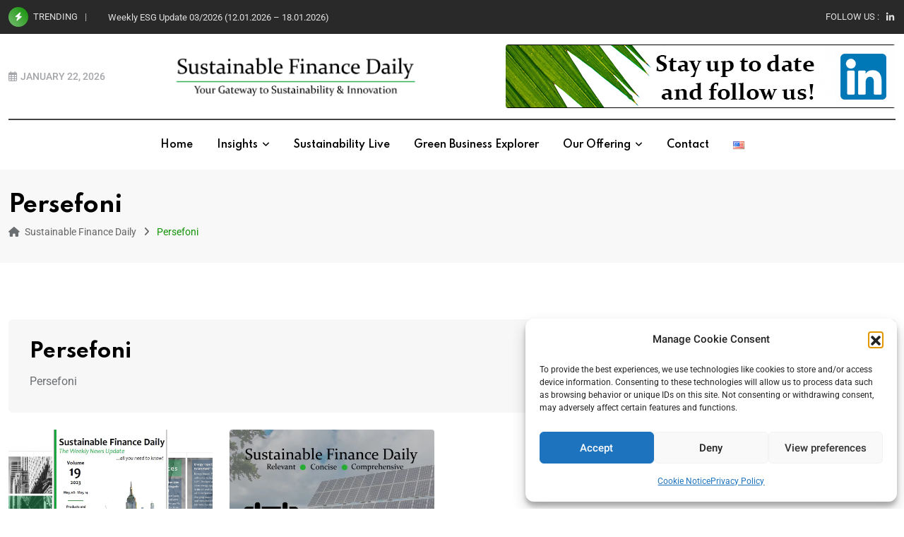

--- FILE ---
content_type: text/html; charset=UTF-8
request_url: https://sustainablefinancedaily.com/tag/persefoni/
body_size: 42596
content:
<!doctype html>
<html lang="en-US" data-theme="light-mode">
<head>
	<meta charset="UTF-8">
	<meta name="viewport" content="width=device-width, initial-scale=1.0">
	<link rel="profile" href="https://gmpg.org/xfn/11" />
	<meta name='robots' content='index, follow, max-image-preview:large, max-snippet:-1, max-video-preview:-1' />
<noscript><style>#preloader{display:none;}</style></noscript>
	<!-- This site is optimized with the Yoast SEO Premium plugin v21.9 (Yoast SEO v26.8) - https://yoast.com/product/yoast-seo-premium-wordpress/ -->
	<title>Persefoni Archives - Sustainable Finance Daily</title>
	<link rel="canonical" href="https://sustainablefinancedaily.com/tag/persefoni/" />
	<meta property="og:locale" content="en_US" />
	<meta property="og:type" content="article" />
	<meta property="og:title" content="Persefoni Archives" />
	<meta property="og:description" content="Persefoni" />
	<meta property="og:url" content="https://sustainablefinancedaily.com/tag/persefoni/" />
	<meta property="og:site_name" content="Sustainable Finance Daily" />
	<meta name="twitter:card" content="summary_large_image" />
	<script data-jetpack-boost="ignore" type="application/ld+json" class="yoast-schema-graph">{"@context":"https://schema.org","@graph":[{"@type":"CollectionPage","@id":"https://sustainablefinancedaily.com/tag/persefoni/","url":"https://sustainablefinancedaily.com/tag/persefoni/","name":"Persefoni Archives - Sustainable Finance Daily","isPartOf":{"@id":"https://sustainablefinancedaily.com/#website"},"primaryImageOfPage":{"@id":"https://sustainablefinancedaily.com/tag/persefoni/#primaryimage"},"image":{"@id":"https://sustainablefinancedaily.com/tag/persefoni/#primaryimage"},"thumbnailUrl":"https://i0.wp.com/sustainablefinancedaily.com/wp-content/uploads/2023/05/Newsletter19.png?fit=1278%2C654&ssl=1","breadcrumb":{"@id":"https://sustainablefinancedaily.com/tag/persefoni/#breadcrumb"},"inLanguage":"en-US"},{"@type":"ImageObject","inLanguage":"en-US","@id":"https://sustainablefinancedaily.com/tag/persefoni/#primaryimage","url":"https://i0.wp.com/sustainablefinancedaily.com/wp-content/uploads/2023/05/Newsletter19.png?fit=1278%2C654&ssl=1","contentUrl":"https://i0.wp.com/sustainablefinancedaily.com/wp-content/uploads/2023/05/Newsletter19.png?fit=1278%2C654&ssl=1","width":1278,"height":654,"caption":"State Street launches global Carbon Asset-Servicing Solution, Actis Launches $500m re-newables business in Japan and makes first acquisition, Schroders Capital exceeds €320mn for first close of European sub-investment grade infrastructure debt fund, Folium Capital launches regenerative Natural Resources Fund combining for-est and agriculture assets, Biden administration announced plans for green-house gas emissions from power plants, Consultation to enhance the international applica-bility of the SASB Standards are now open, Australia to invest $1.4bn to scale up renewable hydrogen industry, ClarityAI and GIST Impact Team announced a partnership to launch biodiversity assessment and reporting capabilities, CBRE Property Management forms partnership with Deepki, EY launched “EY OpsChain ESG”, S&P Global Sustainable1 launched its new Nature & Biodiversity Risk Dataset, Verizon issued its fifth $1 billion green bond, Allison Herren Lee joined Persefoni´s Sustainability Advisory Board, BNP Paribas Asset Management announced two new members of its Sustainability Centre, BNP Paribas details and strengthens its energy transition am-bitions and updates its policies, Amundi, HSBC and ACCR filed a shareholder resolution with Japan´s J-Power"},{"@type":"BreadcrumbList","@id":"https://sustainablefinancedaily.com/tag/persefoni/#breadcrumb","itemListElement":[{"@type":"ListItem","position":1,"name":"Home","item":"https://sustainablefinancedaily.com/"},{"@type":"ListItem","position":2,"name":"Persefoni"}]},{"@type":"WebSite","@id":"https://sustainablefinancedaily.com/#website","url":"https://sustainablefinancedaily.com/","name":"Sustainable Finance Daily","description":"Sustainable Finance Daily","publisher":{"@id":"https://sustainablefinancedaily.com/#organization"},"potentialAction":[{"@type":"SearchAction","target":{"@type":"EntryPoint","urlTemplate":"https://sustainablefinancedaily.com/?s={search_term_string}"},"query-input":{"@type":"PropertyValueSpecification","valueRequired":true,"valueName":"search_term_string"}}],"inLanguage":"en-US"},{"@type":"Organization","@id":"https://sustainablefinancedaily.com/#organization","name":"Sustainable Finance Daily","url":"https://sustainablefinancedaily.com/","logo":{"@type":"ImageObject","inLanguage":"en-US","@id":"https://sustainablefinancedaily.com/#/schema/logo/image/","url":"https://sustainablefinancedaily.com/wp-content/uploads/2022/11/logo_black_vf.png","contentUrl":"https://sustainablefinancedaily.com/wp-content/uploads/2022/11/logo_black_vf.png","width":1499,"height":275,"caption":"Sustainable Finance Daily"},"image":{"@id":"https://sustainablefinancedaily.com/#/schema/logo/image/"},"sameAs":["https://www.linkedin.com/company/sustainable-finance-daily"]}]}</script>
	<!-- / Yoast SEO Premium plugin. -->


<link rel='dns-prefetch' href='//www.googletagmanager.com' />
<link rel='dns-prefetch' href='//stats.wp.com' />
<link rel='preconnect' href='//i0.wp.com' />
<link rel='preconnect' href='//c0.wp.com' />
<link rel="alternate" type="application/rss+xml" title="Sustainable Finance Daily &raquo; Feed" href="https://sustainablefinancedaily.com/feed/" />
<link rel="alternate" type="application/rss+xml" title="Sustainable Finance Daily &raquo; Comments Feed" href="https://sustainablefinancedaily.com/comments/feed/" />
<link rel="alternate" type="application/rss+xml" title="Sustainable Finance Daily &raquo; Persefoni Tag Feed" href="https://sustainablefinancedaily.com/tag/persefoni/feed/" />
<!-- sustainablefinancedaily.com is managing ads with Advanced Ads 2.0.16 – https://wpadvancedads.com/ -->
		<style id='wp-img-auto-sizes-contain-inline-css' type='text/css'>
img:is([sizes=auto i],[sizes^="auto," i]){contain-intrinsic-size:3000px 1500px}
/*# sourceURL=wp-img-auto-sizes-contain-inline-css */
</style>
<link rel='stylesheet' id='mec-select2-style-css' href='https://sustainablefinancedaily.com/wp-content/plugins/modern-events-calendar-lite/assets/packages/select2/select2.min.css?ver=7.25.0' type='text/css' media='all' />
<link rel='stylesheet' id='mec-font-icons-css' href='https://sustainablefinancedaily.com/wp-content/plugins/modern-events-calendar-lite/assets/css/iconfonts.css?ver=7.25.0' type='text/css' media='all' />
<link rel='stylesheet' id='mec-frontend-style-css' href='https://sustainablefinancedaily.com/wp-content/plugins/modern-events-calendar-lite/assets/css/frontend.min.css?ver=7.25.0' type='text/css' media='all' />
<link rel='stylesheet' id='mec-tooltip-style-css' href='https://sustainablefinancedaily.com/wp-content/plugins/modern-events-calendar-lite/assets/packages/tooltip/tooltip.css?ver=7.25.0' type='text/css' media='all' />
<link rel='stylesheet' id='mec-tooltip-shadow-style-css' href='https://sustainablefinancedaily.com/wp-content/plugins/modern-events-calendar-lite/assets/packages/tooltip/tooltipster-sideTip-shadow.min.css?ver=7.25.0' type='text/css' media='all' />
<link rel='stylesheet' id='featherlight-css' href='https://sustainablefinancedaily.com/wp-content/plugins/modern-events-calendar-lite/assets/packages/featherlight/featherlight.css?ver=7.25.0' type='text/css' media='all' />
<link rel='stylesheet' id='mec-lity-style-css' href='https://sustainablefinancedaily.com/wp-content/plugins/modern-events-calendar-lite/assets/packages/lity/lity.min.css?ver=7.25.0' type='text/css' media='all' />
<link rel='stylesheet' id='mec-general-calendar-style-css' href='https://sustainablefinancedaily.com/wp-content/plugins/modern-events-calendar-lite/assets/css/mec-general-calendar.css?ver=7.25.0' type='text/css' media='all' />
<link rel='stylesheet' id='rtcl-public-css' href='https://sustainablefinancedaily.com/wp-content/plugins/classified-listing/assets/css/rtcl-public.min.css?ver=5.3.4' type='text/css' media='all' />
<style id='rtcl-public-inline-css' type='text/css'>
:root{--rtcl-primary-color:#086e28;--rtcl-link-color:#111111;--rtcl-link-hover-color:#242424;--rtcl-button-bg-color:#086e28;--rtcl-button-color:#ffffff;--rtcl-button-hover-bg-color:#242424;}
.rtcl .rtcl-icon, 
							.rtcl-chat-form button.rtcl-chat-send, 
							.rtcl-chat-container a.rtcl-chat-card-link .rtcl-cc-content .rtcl-cc-listing-amount,
							.rtcl-chat-container ul.rtcl-messages-list .rtcl-message span.read-receipt-status .rtcl-icon.rtcl-read{color: #086e28;}#rtcl-chat-modal {background-color: var(--rtcl-primary-color); border-color: var(--rtcl-primary-color)}#rtcl-compare-btn-wrap a.rtcl-compare-btn, .rtcl-btn, #rtcl-compare-panel-btn, .rtcl-chat-container ul.rtcl-messages-list .rtcl-message-wrap.own-message .rtcl-message-text, .rtcl-sold-out {background : var(--rtcl-primary-color);}.rtcl a{ color: var(--rtcl-link-color)}.rtcl a:hover{ color: var(--rtcl-link-hover-color)}.rtcl .rtcl-btn{ background-color: var(--rtcl-button-bg-color); border-color:var(--rtcl-button-bg-color); }.rtcl .rtcl-btn{ color: var(--rtcl-button-color); }[class*=rtcl-slider] [class*=swiper-button-],.rtcl-carousel-slider [class*=swiper-button-] { color: var(--rtcl-button-color); }.rtcl-pagination ul.page-numbers li span.page-numbers.current,.rtcl-pagination ul.page-numbers li a.page-numbers:hover{ background-color: var(--rtcl-button-hover-bg-color); }.rtcl .rtcl-btn:hover{ background-color: var(--rtcl-button-hover-bg-color); border-color: var(--rtcl-button-hover-bg-color); }
/*# sourceURL=rtcl-public-inline-css */
</style>
<link rel='stylesheet' id='fluentform-elementor-widget-css' href='https://sustainablefinancedaily.com/wp-content/plugins/fluentform/assets/css/fluent-forms-elementor-widget.css?ver=6.1.14' type='text/css' media='all' />
<style id='wp-emoji-styles-inline-css' type='text/css'>

	img.wp-smiley, img.emoji {
		display: inline !important;
		border: none !important;
		box-shadow: none !important;
		height: 1em !important;
		width: 1em !important;
		margin: 0 0.07em !important;
		vertical-align: -0.1em !important;
		background: none !important;
		padding: 0 !important;
	}
/*# sourceURL=wp-emoji-styles-inline-css */
</style>
<style id='classic-theme-styles-inline-css' type='text/css'>
/*! This file is auto-generated */
.wp-block-button__link{color:#fff;background-color:#32373c;border-radius:9999px;box-shadow:none;text-decoration:none;padding:calc(.667em + 2px) calc(1.333em + 2px);font-size:1.125em}.wp-block-file__button{background:#32373c;color:#fff;text-decoration:none}
/*# sourceURL=/wp-includes/css/classic-themes.min.css */
</style>
<link rel='stylesheet' id='mediaelement-css' href='https://c0.wp.com/c/6.9/wp-includes/js/mediaelement/mediaelementplayer-legacy.min.css' type='text/css' media='all' />
<link rel='stylesheet' id='wp-mediaelement-css' href='https://c0.wp.com/c/6.9/wp-includes/js/mediaelement/wp-mediaelement.min.css' type='text/css' media='all' />
<style id='jetpack-sharing-buttons-style-inline-css' type='text/css'>
.jetpack-sharing-buttons__services-list{display:flex;flex-direction:row;flex-wrap:wrap;gap:0;list-style-type:none;margin:5px;padding:0}.jetpack-sharing-buttons__services-list.has-small-icon-size{font-size:12px}.jetpack-sharing-buttons__services-list.has-normal-icon-size{font-size:16px}.jetpack-sharing-buttons__services-list.has-large-icon-size{font-size:24px}.jetpack-sharing-buttons__services-list.has-huge-icon-size{font-size:36px}@media print{.jetpack-sharing-buttons__services-list{display:none!important}}.editor-styles-wrapper .wp-block-jetpack-sharing-buttons{gap:0;padding-inline-start:0}ul.jetpack-sharing-buttons__services-list.has-background{padding:1.25em 2.375em}
/*# sourceURL=https://sustainablefinancedaily.com/wp-content/plugins/jetpack/_inc/blocks/sharing-buttons/view.css */
</style>
<link rel='stylesheet' id='rtcl-blocks-frontend-css-css' href='https://sustainablefinancedaily.com/wp-content/plugins/rtcl-elementor-builder/assets/css/frontend-block.css?ver=3.2.0' type='text/css' media='all' />
<link rel='stylesheet' id='rtcl-block-theme-style-css' href='https://sustainablefinancedaily.com/wp-content/themes/neeon/assets/css/style.css?ver=6.9' type='text/css' media='all' />
<style id='global-styles-inline-css' type='text/css'>
:root{--wp--preset--aspect-ratio--square: 1;--wp--preset--aspect-ratio--4-3: 4/3;--wp--preset--aspect-ratio--3-4: 3/4;--wp--preset--aspect-ratio--3-2: 3/2;--wp--preset--aspect-ratio--2-3: 2/3;--wp--preset--aspect-ratio--16-9: 16/9;--wp--preset--aspect-ratio--9-16: 9/16;--wp--preset--color--black: #000000;--wp--preset--color--cyan-bluish-gray: #abb8c3;--wp--preset--color--white: #ffffff;--wp--preset--color--pale-pink: #f78da7;--wp--preset--color--vivid-red: #cf2e2e;--wp--preset--color--luminous-vivid-orange: #ff6900;--wp--preset--color--luminous-vivid-amber: #fcb900;--wp--preset--color--light-green-cyan: #7bdcb5;--wp--preset--color--vivid-green-cyan: #00d084;--wp--preset--color--pale-cyan-blue: #8ed1fc;--wp--preset--color--vivid-cyan-blue: #0693e3;--wp--preset--color--vivid-purple: #9b51e0;--wp--preset--color--neeon-primary: #2962ff;--wp--preset--color--neeon-secondary: #0034c2;--wp--preset--color--neeon-button-dark-gray: #333333;--wp--preset--color--neeon-button-light-gray: #a5a6aa;--wp--preset--color--neeon-button-white: #ffffff;--wp--preset--gradient--vivid-cyan-blue-to-vivid-purple: linear-gradient(135deg,rgb(6,147,227) 0%,rgb(155,81,224) 100%);--wp--preset--gradient--light-green-cyan-to-vivid-green-cyan: linear-gradient(135deg,rgb(122,220,180) 0%,rgb(0,208,130) 100%);--wp--preset--gradient--luminous-vivid-amber-to-luminous-vivid-orange: linear-gradient(135deg,rgb(252,185,0) 0%,rgb(255,105,0) 100%);--wp--preset--gradient--luminous-vivid-orange-to-vivid-red: linear-gradient(135deg,rgb(255,105,0) 0%,rgb(207,46,46) 100%);--wp--preset--gradient--very-light-gray-to-cyan-bluish-gray: linear-gradient(135deg,rgb(238,238,238) 0%,rgb(169,184,195) 100%);--wp--preset--gradient--cool-to-warm-spectrum: linear-gradient(135deg,rgb(74,234,220) 0%,rgb(151,120,209) 20%,rgb(207,42,186) 40%,rgb(238,44,130) 60%,rgb(251,105,98) 80%,rgb(254,248,76) 100%);--wp--preset--gradient--blush-light-purple: linear-gradient(135deg,rgb(255,206,236) 0%,rgb(152,150,240) 100%);--wp--preset--gradient--blush-bordeaux: linear-gradient(135deg,rgb(254,205,165) 0%,rgb(254,45,45) 50%,rgb(107,0,62) 100%);--wp--preset--gradient--luminous-dusk: linear-gradient(135deg,rgb(255,203,112) 0%,rgb(199,81,192) 50%,rgb(65,88,208) 100%);--wp--preset--gradient--pale-ocean: linear-gradient(135deg,rgb(255,245,203) 0%,rgb(182,227,212) 50%,rgb(51,167,181) 100%);--wp--preset--gradient--electric-grass: linear-gradient(135deg,rgb(202,248,128) 0%,rgb(113,206,126) 100%);--wp--preset--gradient--midnight: linear-gradient(135deg,rgb(2,3,129) 0%,rgb(40,116,252) 100%);--wp--preset--gradient--neeon-gradient-color: linear-gradient(135deg, rgba(255, 0, 0, 1) 0%, rgba(252, 75, 51, 1) 100%);--wp--preset--font-size--small: 12px;--wp--preset--font-size--medium: 20px;--wp--preset--font-size--large: 36px;--wp--preset--font-size--x-large: 42px;--wp--preset--font-size--normal: 16px;--wp--preset--font-size--huge: 50px;--wp--preset--spacing--20: 0.44rem;--wp--preset--spacing--30: 0.67rem;--wp--preset--spacing--40: 1rem;--wp--preset--spacing--50: 1.5rem;--wp--preset--spacing--60: 2.25rem;--wp--preset--spacing--70: 3.38rem;--wp--preset--spacing--80: 5.06rem;--wp--preset--shadow--natural: 6px 6px 9px rgba(0, 0, 0, 0.2);--wp--preset--shadow--deep: 12px 12px 50px rgba(0, 0, 0, 0.4);--wp--preset--shadow--sharp: 6px 6px 0px rgba(0, 0, 0, 0.2);--wp--preset--shadow--outlined: 6px 6px 0px -3px rgb(255, 255, 255), 6px 6px rgb(0, 0, 0);--wp--preset--shadow--crisp: 6px 6px 0px rgb(0, 0, 0);}:where(.is-layout-flex){gap: 0.5em;}:where(.is-layout-grid){gap: 0.5em;}body .is-layout-flex{display: flex;}.is-layout-flex{flex-wrap: wrap;align-items: center;}.is-layout-flex > :is(*, div){margin: 0;}body .is-layout-grid{display: grid;}.is-layout-grid > :is(*, div){margin: 0;}:where(.wp-block-columns.is-layout-flex){gap: 2em;}:where(.wp-block-columns.is-layout-grid){gap: 2em;}:where(.wp-block-post-template.is-layout-flex){gap: 1.25em;}:where(.wp-block-post-template.is-layout-grid){gap: 1.25em;}.has-black-color{color: var(--wp--preset--color--black) !important;}.has-cyan-bluish-gray-color{color: var(--wp--preset--color--cyan-bluish-gray) !important;}.has-white-color{color: var(--wp--preset--color--white) !important;}.has-pale-pink-color{color: var(--wp--preset--color--pale-pink) !important;}.has-vivid-red-color{color: var(--wp--preset--color--vivid-red) !important;}.has-luminous-vivid-orange-color{color: var(--wp--preset--color--luminous-vivid-orange) !important;}.has-luminous-vivid-amber-color{color: var(--wp--preset--color--luminous-vivid-amber) !important;}.has-light-green-cyan-color{color: var(--wp--preset--color--light-green-cyan) !important;}.has-vivid-green-cyan-color{color: var(--wp--preset--color--vivid-green-cyan) !important;}.has-pale-cyan-blue-color{color: var(--wp--preset--color--pale-cyan-blue) !important;}.has-vivid-cyan-blue-color{color: var(--wp--preset--color--vivid-cyan-blue) !important;}.has-vivid-purple-color{color: var(--wp--preset--color--vivid-purple) !important;}.has-black-background-color{background-color: var(--wp--preset--color--black) !important;}.has-cyan-bluish-gray-background-color{background-color: var(--wp--preset--color--cyan-bluish-gray) !important;}.has-white-background-color{background-color: var(--wp--preset--color--white) !important;}.has-pale-pink-background-color{background-color: var(--wp--preset--color--pale-pink) !important;}.has-vivid-red-background-color{background-color: var(--wp--preset--color--vivid-red) !important;}.has-luminous-vivid-orange-background-color{background-color: var(--wp--preset--color--luminous-vivid-orange) !important;}.has-luminous-vivid-amber-background-color{background-color: var(--wp--preset--color--luminous-vivid-amber) !important;}.has-light-green-cyan-background-color{background-color: var(--wp--preset--color--light-green-cyan) !important;}.has-vivid-green-cyan-background-color{background-color: var(--wp--preset--color--vivid-green-cyan) !important;}.has-pale-cyan-blue-background-color{background-color: var(--wp--preset--color--pale-cyan-blue) !important;}.has-vivid-cyan-blue-background-color{background-color: var(--wp--preset--color--vivid-cyan-blue) !important;}.has-vivid-purple-background-color{background-color: var(--wp--preset--color--vivid-purple) !important;}.has-black-border-color{border-color: var(--wp--preset--color--black) !important;}.has-cyan-bluish-gray-border-color{border-color: var(--wp--preset--color--cyan-bluish-gray) !important;}.has-white-border-color{border-color: var(--wp--preset--color--white) !important;}.has-pale-pink-border-color{border-color: var(--wp--preset--color--pale-pink) !important;}.has-vivid-red-border-color{border-color: var(--wp--preset--color--vivid-red) !important;}.has-luminous-vivid-orange-border-color{border-color: var(--wp--preset--color--luminous-vivid-orange) !important;}.has-luminous-vivid-amber-border-color{border-color: var(--wp--preset--color--luminous-vivid-amber) !important;}.has-light-green-cyan-border-color{border-color: var(--wp--preset--color--light-green-cyan) !important;}.has-vivid-green-cyan-border-color{border-color: var(--wp--preset--color--vivid-green-cyan) !important;}.has-pale-cyan-blue-border-color{border-color: var(--wp--preset--color--pale-cyan-blue) !important;}.has-vivid-cyan-blue-border-color{border-color: var(--wp--preset--color--vivid-cyan-blue) !important;}.has-vivid-purple-border-color{border-color: var(--wp--preset--color--vivid-purple) !important;}.has-vivid-cyan-blue-to-vivid-purple-gradient-background{background: var(--wp--preset--gradient--vivid-cyan-blue-to-vivid-purple) !important;}.has-light-green-cyan-to-vivid-green-cyan-gradient-background{background: var(--wp--preset--gradient--light-green-cyan-to-vivid-green-cyan) !important;}.has-luminous-vivid-amber-to-luminous-vivid-orange-gradient-background{background: var(--wp--preset--gradient--luminous-vivid-amber-to-luminous-vivid-orange) !important;}.has-luminous-vivid-orange-to-vivid-red-gradient-background{background: var(--wp--preset--gradient--luminous-vivid-orange-to-vivid-red) !important;}.has-very-light-gray-to-cyan-bluish-gray-gradient-background{background: var(--wp--preset--gradient--very-light-gray-to-cyan-bluish-gray) !important;}.has-cool-to-warm-spectrum-gradient-background{background: var(--wp--preset--gradient--cool-to-warm-spectrum) !important;}.has-blush-light-purple-gradient-background{background: var(--wp--preset--gradient--blush-light-purple) !important;}.has-blush-bordeaux-gradient-background{background: var(--wp--preset--gradient--blush-bordeaux) !important;}.has-luminous-dusk-gradient-background{background: var(--wp--preset--gradient--luminous-dusk) !important;}.has-pale-ocean-gradient-background{background: var(--wp--preset--gradient--pale-ocean) !important;}.has-electric-grass-gradient-background{background: var(--wp--preset--gradient--electric-grass) !important;}.has-midnight-gradient-background{background: var(--wp--preset--gradient--midnight) !important;}.has-small-font-size{font-size: var(--wp--preset--font-size--small) !important;}.has-medium-font-size{font-size: var(--wp--preset--font-size--medium) !important;}.has-large-font-size{font-size: var(--wp--preset--font-size--large) !important;}.has-x-large-font-size{font-size: var(--wp--preset--font-size--x-large) !important;}
:where(.wp-block-post-template.is-layout-flex){gap: 1.25em;}:where(.wp-block-post-template.is-layout-grid){gap: 1.25em;}
:where(.wp-block-term-template.is-layout-flex){gap: 1.25em;}:where(.wp-block-term-template.is-layout-grid){gap: 1.25em;}
:where(.wp-block-columns.is-layout-flex){gap: 2em;}:where(.wp-block-columns.is-layout-grid){gap: 2em;}
:root :where(.wp-block-pullquote){font-size: 1.5em;line-height: 1.6;}
/*# sourceURL=global-styles-inline-css */
</style>
<link rel='stylesheet' id='mailerlite_forms.css-css' href='https://sustainablefinancedaily.com/wp-content/plugins/official-mailerlite-sign-up-forms/assets/css/mailerlite_forms.css?ver=1.7.18' type='text/css' media='all' />
<link rel='stylesheet' id='rtcl-el-builder-public-css' href='https://sustainablefinancedaily.com/wp-content/plugins/rtcl-elementor-builder/assets/css/public.min.css?ver=3.2.0' type='text/css' media='all' />
<link rel='stylesheet' id='cmplz-general-css' href='https://sustainablefinancedaily.com/wp-content/plugins/complianz-gdpr/assets/css/cookieblocker.min.css?ver=1765898192' type='text/css' media='all' />
<link rel='stylesheet' id='ivory-search-styles-css' href='https://sustainablefinancedaily.com/wp-content/plugins/add-search-to-menu/public/css/ivory-search.min.css?ver=5.5.14' type='text/css' media='all' />
<link rel='stylesheet' id='classified-listing-toolkits-elementor-css-css' href='https://sustainablefinancedaily.com/wp-content/plugins/classified-listing-toolkits/build/elementor-widget.css?ver=1.2.3' type='text/css' media='all' />
<link rel='stylesheet' id='rtcl-pro-public-css' href='https://sustainablefinancedaily.com/wp-content/plugins/classified-listing-pro/assets/css/public.min.css?ver=4.0.5' type='text/css' media='all' />
<link rel='stylesheet' id='gb-frontend-block-pro-css' href='https://sustainablefinancedaily.com/wp-content/plugins/classified-listing-pro/assets/css/gb-frontend-block-pro.css?ver=4.0.5' type='text/css' media='all' />
<link rel='stylesheet' id='gb-frontend-block-css' href='https://sustainablefinancedaily.com/wp-content/plugins/classified-listing/assets/css/gb-frontend-block.css?ver=5.3.4' type='text/css' media='all' />
<link rel='stylesheet' id='mec-single-builder-css' href='https://sustainablefinancedaily.com/wp-content/plugins/mec-single-builder/inc/frontend/css/mec-single-builder-frontend.css?ver=1.8.0' type='text/css' media='all' />
<link rel='stylesheet' id='neeon-gfonts-css' href='https://sustainablefinancedaily.com/wp-content/uploads/fonts/da45feb9dc7172cf1c1dc8e889c235ae/font.css?v=1690827962' type='text/css' media='all' />
<link rel='stylesheet' id='bootstrap-css' href='https://sustainablefinancedaily.com/wp-content/themes/neeon/assets/css/bootstrap.min.css?ver=3.1.1' type='text/css' media='all' />
<link rel='stylesheet' id='flaticon-neeon-css' href='https://sustainablefinancedaily.com/wp-content/themes/neeon/assets/fonts/flaticon-neeon/flaticon.css?ver=3.1.1' type='text/css' media='all' />
<link rel='stylesheet' id='magnific-popup-css' href='https://sustainablefinancedaily.com/wp-content/themes/neeon/assets/css/magnific-popup.css?ver=3.1.1' type='text/css' media='all' />
<link rel='stylesheet' id='swiper-min-css' href='https://sustainablefinancedaily.com/wp-content/themes/neeon/assets/css/swiper.min.css?ver=3.1.1' type='text/css' media='all' />
<link rel='stylesheet' id='font-awesome-css' href='https://sustainablefinancedaily.com/wp-content/themes/neeon/assets/css/font-awesome.min.css?ver=3.1.1' type='text/css' media='all' />
<link rel='stylesheet' id='animate-css' href='https://sustainablefinancedaily.com/wp-content/themes/neeon/assets/css/animate.min.css?ver=3.1.1' type='text/css' media='all' />
<link rel='stylesheet' id='neeon-default-css' href='https://sustainablefinancedaily.com/wp-content/themes/neeon/assets/css/default.css?ver=3.1.1' type='text/css' media='all' />
<link rel='stylesheet' id='neeon-elementor-css' href='https://sustainablefinancedaily.com/wp-content/themes/neeon/assets/css/elementor.css?ver=3.1.1' type='text/css' media='all' />
<link rel='stylesheet' id='neeon-style-css' href='https://sustainablefinancedaily.com/wp-content/themes/neeon/assets/css/style.css?ver=3.1.1' type='text/css' media='all' />
<style id='neeon-style-inline-css' type='text/css'>
	
	.entry-banner {
					background-color: #f7f7f7;
			}

	.content-area {
		padding-top: 80px; 
		padding-bottom: 80px;
	}

		#page .content-area {
		background-image: url(  );
		background-color: #ffffff;
	}
	
	.error-page-area {		 
		background-color: #ffffff;
	}
	
	
/*# sourceURL=neeon-style-inline-css */
</style>
<link rel='stylesheet' id='elementor-frontend-css' href='https://sustainablefinancedaily.com/wp-content/plugins/elementor/assets/css/frontend.min.css?ver=3.34.2' type='text/css' media='all' />
<link rel='stylesheet' id='eael-general-css' href='https://sustainablefinancedaily.com/wp-content/plugins/essential-addons-for-elementor-lite/assets/front-end/css/view/general.min.css?ver=6.5.8' type='text/css' media='all' />
<style id='neeon-dynamic-inline-css' type='text/css'>
@media ( min-width:1400px ) { .container {  max-width: 1320px; } } a { color: #109104; } .primary-color { color: #109104; } .secondary-color { color: #77bc71; } #preloader { background-color: #ffffff; } .loader .cssload-inner.cssload-one, .loader .cssload-inner.cssload-two, .loader .cssload-inner.cssload-three { border-color: #109104; } .scroll-wrap:after { color: #109104; } .scroll-wrap svg.scroll-circle path {   stroke: #109104; } .site-header .site-branding a, .mean-container .mean-bar .mobile-logo, .additional-menu-area .sidenav .additional-logo a { color: #109104; } body { color: #6c6f72; font-family: 'Roboto', sans-serif !important; font-size: 16px; line-height: 28px; font-weight : normal; font-style: normal; } h1,h2,h3,h4,h5,h6 { font-family: 'Spartan', sans-serif; font-weight : 700; } h1 { font-size: 36px; line-height: 40px; font-style: normal; } h2 { font-size: 28.44px; line-height: 32px; font-style: normal; } h3 { font-size: 22.63px; line-height: 33px; font-style: normal; } h4 { font-size: 20.25px; line-height: 30px; font-style: normal; } h5 { font-size: 18px; line-height: 28px; font-style: normal; } h6 { font-size: 16px; line-height: 26px; font-style: normal; } .topbar-style-1 .header-top-bar { background-color: #292929; color: #e0e0e0; } .ticker-title { color: #e0e0e0; } .topbar-style-1 .tophead-social li a i, .topbar-style-1 .header-top-bar .social-label, .topbar-style-1 .header-top-bar a { color: #e0e0e0; } .topbar-style-1 .header-top-bar i, .topbar-style-1 .header-top-bar a:hover, .topbar-style-1 .tophead-social li a:hover i { color: #ffffff; } .topbar-style-2 .header-top-bar { background-color: #2962ff; color: #ffffff; } .topbar-style-2 .header-top-bar a { color: #ffffff; } .topbar-style-2 .tophead-left i, .topbar-style-2 .tophead-right i { color: #ffffff; } .topbar-style-3 .header-top-bar { background-color: #f7f7f7; color: #818181; } .topbar-style-3 .header-top-bar .social-label { color: #818181; } .topbar-style-3 .header-top-bar a { color: #818181; } .topbar-style-3 .tophead-left i, .topbar-style-3 .tophead-right i { color: #818181; } .topbar-style-4 .header-top-bar { background-color: #292929; color: #c7c3c3; } .topbar-style-4 .header-top-bar .social-label { color: #c7c3c3; } .topbar-style-4 .header-top-bar a { color: #c7c3c3; } .topbar-style-4 .tophead-left i, .topbar-style-4 .tophead-right i { color: #ffffff; } .topbar-style-5 .header-top-bar { background-color: #ffffff; } .topbar-style-5 .header-top-bar .social-label { color: #adadad; } .topbar-style-5 .tophead-right .search-icon a, .topbar-style-5 .tophead-social li a { color: #7a7a7a; } .topbar-style-5 .tophead-right .search-icon a:hover, .topbar-style-5 .tophead-social li a:hover { color: #2962ff; } .site-header .main-navigation nav ul li a { font-family: 'Spartan', sans-serif; font-size: 14px; line-height: 22px; font-weight : 600; color: #000000; font-style: normal; } .site-header .main-navigation ul li ul li a { font-family: 'Spartan', sans-serif; font-size: 13px; line-height: 22px; font-weight : 500; color: #656567; font-style: normal; } .mean-container .mean-nav ul li a { font-family: 'Spartan', sans-serif; font-size: 13px; line-height: 22px; font-weight : 600; font-style: normal; } .rt-topbar-menu .menu li a { font-family: 'Spartan', sans-serif; font-size: 14px; line-height: 22px; color: #c7c3c3; font-style: normal; } .site-header .main-navigation ul.menu > li > a:hover { color: #109104; } .site-header .main-navigation ul.menu li.current-menu-item > a, .site-header .main-navigation ul.menu > li.current > a { color: #109104; } .site-header .main-navigation ul.menu li.current-menu-ancestor > a { color: #109104; } .header-style-1 .site-header .rt-sticky-menu .main-navigation nav > ul > li > a, .header-style-2 .site-header .rt-sticky-menu .main-navigation nav > ul > li > a, .header-style-3 .site-header .rt-sticky-menu .main-navigation nav > ul > li > a, .header-style-4 .site-header .rt-sticky-menu .main-navigation nav > ul > li > a { color: #000000; } .header-style-1 .site-header .rt-sticky-menu .main-navigation nav > ul > li > a:hover, .header-style-2 .site-header .rt-sticky-menu .main-navigation nav > ul > li > a:hover, .header-style-3 .site-header .rt-sticky-menu .main-navigation nav > ul > li > a:hover, .header-style-4 .site-header .rt-sticky-menu .main-navigation nav > ul > li > a:hover { color: #109104; } .site-header .main-navigation nav ul li a.active { color: #109104; } .site-header .main-navigation nav > ul > li > a::before { background-color: #109104; } .header-style-1 .site-header .main-navigation ul.menu > li.current > a:hover, .header-style-1 .site-header .main-navigation ul.menu > li.current-menu-item > a:hover, .header-style-1 .site-header .main-navigation ul li a.active, .header-style-1 .site-header .main-navigation ul.menu > li.current-menu-item > a, .header-style-1 .site-header .main-navigation ul.menu > li.current > a { color: #109104; } .info-menu-bar .cart-icon-area .cart-icon-num, .header-search-field .search-form .search-button:hover { background-color: #109104; } .additional-menu-area .sidenav-social span a:hover { background-color: #109104; } .additional-menu-area .sidenav ul li a:hover { color: #109104; } .rt-slide-nav .offscreen-navigation li.current-menu-item > a, .rt-slide-nav .offscreen-navigation li.current-menu-parent > a, .rt-slide-nav .offscreen-navigation ul li > span.open:after { color: #109104; } .rt-slide-nav .offscreen-navigation ul li > a:hover:before { background-color: #109104; } .site-header .main-navigation ul li ul { background-color: #ffffff; } .site-header .main-navigation ul.menu li ul.sub-menu li a:hover { color: #109104; } .site-header .main-navigation ul li ul.sub-menu li:hover > a:before { background-color: #109104; } .site-header .main-navigation ul li ul.sub-menu li.menu-item-has-children:hover:before { color: #109104; } .site-header .main-navigation ul li ul li:hover { background-color: #ffffff; } .site-header .main-navigation ul li.mega-menu > ul.sub-menu { background-color: #ffffff} .site-header .main-navigation ul li.mega-menu > ul.sub-menu li:before { color: #109104; } .site-header .main-navigation ul li ul.sub-menu li.menu-item-has-children:before { color: #656567; } .mean-container a.meanmenu-reveal, .mean-container .mean-nav ul li a.mean-expand { color: #109104; } .mean-container a.meanmenu-reveal span { background-color: #109104; } .mean-container .mean-nav ul li a:hover, .mean-container .mean-nav > ul > li.current-menu-item > a { color: #109104; } .mean-container .mean-nav ul li.current_page_item > a, .mean-container .mean-nav ul li.current-menu-item > a, .mean-container .mean-nav ul li.current-menu-parent > a { color: #109104; } .cart-area .cart-trigger-icon > span { background-color: #109104; } .site-header .search-box .search-text { border-color: #109104; } .header-style-1 .site-header .header-top .icon-left, .header-style-1 .site-header .header-top .info-text a:hover { color: #109104; } .header-style-2 .header-icon-area .header-search-box a:hover i { background-color: #109104; } .header-style-3 .site-header .info-wrap .info i { color: #109104; } .header-style-5 .site-header .main-navigation > nav > ul > li > a { color: #ffffff; } .header-style-13 .header-social li a:hover, .header-style-6 .header-search-six .search-form button:hover, .header-style-8 .header-search-six .search-form button:hover, .header-style-10 .header-search-six .search-form button:hover { color: #109104; } .header-style-7 .site-header .main-navigation > nav > ul > li > a, .header-style-9 .site-header .main-navigation > nav > ul > li > a, .header-style-12 .site-header .main-navigation > nav > ul > li > a { color: #ffffff; } .header-social li a:hover, .cart-area .cart-trigger-icon:hover, .header-icon-area .search-icon a:hover, .header-icon-area .user-icon-area a:hover, .menu-user .user-icon-area a:hover { color: #109104; } .mobile-top-bar .mobile-social li a:hover, .additional-menu-area .sidenav .closebtn { background-color: #109104; } .mobile-top-bar .mobile-top .icon-left, .mobile-top-bar .mobile-top .info-text a:hover, .additional-menu-area .sidenav-address span a:hover, .additional-menu-area .sidenav-address span i { color: #109104; } .header__switch {   background: #109104; } .header__switch__main {   background: #109104; } .breadcrumb-area .entry-breadcrumb span a, .breadcrumb-trail ul.trail-items li a { color: #646464; } .breadcrumb-area .entry-breadcrumb span a:hover, .breadcrumb-trail ul.trail-items li a:hover { color: #109104; } .breadcrumb-trail ul.trail-items li, .entry-banner .entry-breadcrumb .delimiter, .entry-banner .entry-breadcrumb .dvdr { color: #646464; } .breadcrumb-area .entry-breadcrumb .current-item { color: #109104; } .entry-banner:after {   background: rgba(247, 247, 247, 0.1); } .entry-banner .entry-banner-content { padding-top: 30px; padding-bottom: 30px; } .footer-area .widgettitle { color: #ffffff; } .footer-top-area .widget a, .footer-area .footer-social li a, .footer-top-area .widget ul.menu li a:before, .footer-top-area .widget_archive li a:before, .footer-top-area ul li.recentcomments a:before, .footer-top-area ul li.recentcomments span a:before, .footer-top-area .widget_categories li a:before, .footer-top-area .widget_pages li a:before, .footer-top-area .widget_meta li a:before, .footer-top-area .widget_recent_entries ul li a:before, .footer-top-area .post-box-style .post-content .entry-title a { color: #d0d0d0; } .footer-top-area .widget a:hover, .footer-top-area .widget a:active, .footer-top-area ul li a:hover i, .footer-top-area .widget ul.menu li a:hover:before, .footer-top-area .widget_archive li a:hover:before, .footer-top-area .widget_categories li a:hover:before, .footer-top-area .widget_pages li a:hover:before, .footer-top-area .widget_meta li a:hover:before, .footer-top-area .widget_recent_entries ul li a:hover:before, .footer-top-area .post-box-style .post-content .entry-title a:hover { color: #ffffff; } .footer-top-area .widget_tag_cloud a { color: #d0d0d0 !important; } .footer-top-area .widget_tag_cloud a:hover { color: #ffffff !important; } .footer-top-area .post-box-style .post-box-cat a, .footer-top-area .post-box-style .post-box-date, .footer-top-area .post-box-style .entry-cat a, .footer-top-area .post-box-style .entry-date { color: #d0d0d0; } .footer-area .footer-social li a:hover { background: #109104; } .footer-top-area .widget ul.menu li a:hover::before, .footer-top-area .widget_categories ul li a:hover::before, .footer-top-area .rt-category .rt-item a:hover .rt-cat-name::before { background-color: #109104; } .rt-box-title-1 span { border-top-color: #109104; } .footer-area .copyright { color: #d0d0d0; } .footer-area .copyright a { color: #d0d0d0; } .footer-area .copyright a:hover { color: #ffffff; } .footer-style-1 .footer-area { background-color: #0f1012; color: #d0d0d0; } .footer-style-2 .footer-top-area { background-color: #0f1012; color: #d0d0d0; } .footer-style-3 .footer-area .widgettitle {   color: #ffffff; } .footer-style-3 .footer-top-area { background-color: #0f1012; color: #d0d0d0; } .footer-style-3 .footer-area .copyright { color: #d0d0d0; } .footer-style-3 .footer-area .copyright a:hover {   color: #ffffff; } .footer-style-3 .footer-top-area a, .footer-style-3 .footer-area .copyright a, .footer-style-3 .footer-top-area .widget ul.menu li a { color: #d0d0d0; } .footer-style-3 .footer-top-area a:hover, .footer-style-3 .footer-area .copyright a:hover, .footer-style-3 .footer-top-area .widget ul.menu li a:hover { color: #ffffff; } .footer-style-3 .footer-top-area .widget ul.menu li a:after {   background-color: #ffffff; } .footer-style-4 .footer-area { background-color: #0f1012; color: #d0d0d0; } .footer-style-5 .footer-area .widgettitle {   color: #000000; } .footer-style-5 .footer-area { background-color: #f7f7f7; color: #000000; } .footer-style-5 .footer-top-area .widget a, .footer-style-5 .footer-top-area .post-box-style .post-content .entry-title a, .footer-style-5 .footer-top-area .post-box-style .post-content .entry-title a:hover { color: #000000; } .footer-style-5 .footer-top-area .widget a:hover, .footer-style-5 .footer-area .copyright a:hover { color: #2962ff; } .footer-style-5 .footer-area .copyright, .footer-style-5 .footer-area .copyright a, .footer-style-5 .footer-top-area .post-box-style .entry-cat a, .footer-style-5 .footer-top-area .post-box-style .entry-date {   color: #a5a6aa; } .footer-style-6 .footer-area .widgettitle, .footer-style-6 .footer-top-area .post-box-style .post-content .entry-title a, .footer-style-6 .footer-top-area .post-box-style .post-content .entry-title a:hover {   color: #000000; } .footer-style-6 .footer-area { background-color: #ffffff; color: #6c6f72; } .footer-style-6 .footer-area .footer-social li a {   border-color: #6c6f72;   color: #6c6f72; } .footer-style-6 .footer-top-area .post-box-style .entry-cat a, .footer-style-6 .footer-top-area .post-box-style .entry-date {   color: #6c6f72; } .footer-style-6 .footer-top-area .widget a { color: #6c6f72; } .footer-style-6 .footer-area .footer-social li a:hover, .footer-style-6 .footer-top-area .rt-category .rt-item a:hover .rt-cat-name::before { background-color: #2962ff; } .footer-style-6 .footer-top-area .rt-category .rt-item .rt-cat-name::before {   background-color: #6c6f72; } .footer-style-6 .footer-area .copyright, .footer-style-6 .footer-area .copyright a {   color: #6c6f72; } .footer-style-6 .footer-top-area .widget a:hover, .footer-style-6 .footer-area .copyright a:hover { color: #2962ff; } .footer-style-7 .footer-area .widgettitle {   color: #ffffff; } .footer-style-7 .footer-top-area { background-color: #0f1012; color: #d0d0d0; } .footer-style-7 .footer-area .copyright { color: #d0d0d0; } .footer-style-7 .footer-area .copyright a:hover {   color: #ffffff; } .footer-style-7 .footer-top-area a, .footer-style-7 .footer-area .copyright a, .footer-style-7 .footer-top-area .widget ul.menu li a { color: #d0d0d0; } .footer-style-7 .footer-top-area a:hover, .footer-style-7 .footer-area .copyright a:hover, .footer-style-7 .footer-top-area .widget ul.menu li a:hover { color: #ffffff; } .footer-style-7 .footer-top-area .widget ul.menu li a:after {   background-color: #ffffff; } .footer-style-8 .footer-area { background-color: #0f1012; color: #d0d0d0; } .post-box-style .entry-cat a:hover, .post-tab-layout .post-tab-cat a:hover { color: #109104; } .sidebar-widget-area .widget .widgettitle .titledot, .rt-category-style2 .rt-item:hover .rt-cat-count, .sidebar-widget-area .widget_tag_cloud a:hover, .sidebar-widget-area .widget_product_tag_cloud a:hover, .post-box-style .item-list:hover .post-box-img .post-img::after, .post-tab-layout ul.btn-tab li .active, .post-tab-layout ul.btn-tab li a:hover { background-color: #109104; } .rt-image-style3 .rt-image:after, .widget_neeon_about_author .author-widget:after { background-image: linear-gradient(38deg, #512da8 0%, #109104 100%); } .error-page-content .error-title { color: #000000; } .error-page-content p { color: #6c6f72; } .play-btn-white, a.button-style-4:hover { color: #109104; } .button-style-2, .search-form button, .play-btn-primary, .button-style-1:hover:before, a.button-style-3:hover, .section-title .swiper-button > div:hover { background-color: #109104; } .play-btn-primary:hover, .play-btn-white:hover, .play-btn-white-xl:hover, .play-btn-white-lg:hover, .play-btn-transparent:hover, .play-btn-transparent-2:hover, .play-btn-transparent-3:hover, .play-btn-gray:hover, .search-form button:hover, .button-style-2:hover:before { background-color: #77bc71; } a.button-style-4.btn-common:hover path.rt-button-cap { stroke: #109104; } .entry-header ul.entry-meta li a:hover, .entry-footer ul.item-tags li a:hover { color: #109104; } .rt-related-post-info .post-title a:hover, .rt-related-post-info .post-date ul li.post-relate-date, .post-detail-style2 .show-image .entry-header ul.entry-meta li a:hover { color: #109104; } .about-author ul.author-box-social li a:hover, .rt-related-post .entry-content .entry-categories a:hover { color: #109104; } .post-navigation a:hover { color: #109104; } .entry-header .entry-meta ul li i, .entry-header .entry-meta ul li a:hover { color: #109104; } .single-post .entry-content ol li:before, .entry-content ol li:before, .meta-tags a:hover { background-color: #109104; } .rt-related-post .title-section h2:after, .single-post .ajax-scroll-post > .type-post:after { background-color: #109104; } .entry-footer .item-tags a:hover { background-color: #109104; } .single-post .main-wrap > .entry-content, .single-post .main-wrap .entry-footer, .single-post .main-wrap .about-author, .single-post .main-wrap .post-navigation, .single-post .main-wrap .rtrs-review-wrap, .single-post .main-wrap .rt-related-post, .single-post .main-wrap .comments-area, .single-post .main-wrap .content-bottom-ad { margin-left: 0px; margin-right: 0px; } .blog-box ul.entry-meta li a:hover, .blog-layout-1 .blog-box ul.entry-meta li a:hover, .blog-box ul.entry-meta li.post-comment a:hover { color: #109104; } .entry-categories .category-style, .admin-author .author-designation::after, .admin-author .author-box-social li a:hover { background-color: #109104; } #respond form .btn-send { background-color: #109104; } #respond form .btn-send:hover {   background: #77bc71; } .item-comments .item-comments-list ul.comments-list li .comment-reply { background-color: #109104; } form.post-password-form input[type="submit"] {   background: #109104; } form.post-password-form input[type="submit"]:hover {   background: #77bc71; } .pagination-area li.active a:hover, .pagination-area ul li.active a, .pagination-area ul li a:hover, .pagination-area ul li span.current { background-color: #109104; } .fluentform .subscribe-form h4::after, .fluentform .subscribe-form h4::before, .fluentform .contact-form .ff_btn_style, .fluentform .subscribe-form .ff_btn_style, .fluentform .subscribe-form-2 .ff_btn_style, .fluentform .contact-form .ff_btn_style:hover, .fluentform .subscribe-form .ff_btn_style:hover, .fluentform .subscribe-form-2 .ff_btn_style:hover, .fluentform .footer-subscribe-form .ff_btn_style, .fluentform .footer-subscribe-form .ff_btn_style:hover { background-color: #109104; } .fluentform .contact-form .ff_btn_style:hover:before, .fluentform .subscribe-form .ff_btn_style:hover:before, .fluentform .subscribe-form-2 .ff_btn_style:hover:before, .fluentform .footer-subscribe-form .ff_btn_style:hover:before { background-color: #77bc71; } .fluentform .contact-form .ff-el-form-control:focus, .fluentform .subscribe-form .ff-el-form-control:focus, .fluentform .subscribe-form-2 .ff-el-form-control:focus, .fluentform .footer-subscribe-form .ff-el-form-control:focus { border-color: #109104; } #sb_instagram #sbi_images .sbi_item .sbi_photo_wrap::before {   background-color: rgba(16, 145, 4, 0.7); } .topbar-style-1 .ticker-wrapper .ticker-swipe { background-color: #292929; } .topbar-style-1 .ticker-content a { color: #e0e0e0 !important; } .topbar-style-1 .ticker-content a:hover { color: #ffffff !important; } .topbar-style-5 .ticker-wrapper .ticker-swipe { background-color: #ffffff; } .topbar-style-5 .ticker-title, .topbar-style-5 .ticker-content a, .topbar-style-5 .rt-news-ticker-holder i { color: #000000 !important; } .topbar-style-5 .ticker-content a:hover { color: #2962ff !important; } .single .neeon-progress-bar {   height: 4px;   background: linear-gradient(90deg, #109104 0%, #109104 100%); } .rt-news-ticker-holder i { background-image: linear-gradient(45deg, #77bc71, #109104); } body .wpuf-dashboard-container .wpuf-pagination .page-numbers.current, body .wpuf-dashboard-container .wpuf-pagination .page-numbers:hover, body .wpuf-dashboard-container .wpuf-dashboard-navigation .wpuf-menu-item.active a, body .wpuf-dashboard-container .wpuf-dashboard-navigation .wpuf-menu-item:hover a, .wpuf-login-form .submit > input, .wpuf-submit > input, .wpuf-submit > button {   background: #109104; } .wpuf-login-form .submit > input:hover, .wpuf-submit > input:hover, .wpuf-submit > button:hover {   background: #77bc71; } .woocommerce-MyAccount-navigation ul li a:hover, .woocommerce .rt-product-block .price-title-box .rt-title a:hover, .woocommerce .product-details-page .product_meta > span a:hover, .woocommerce-cart table.woocommerce-cart-form__contents .product-name a:hover, .woocommerce .product-details-page .post-social-sharing ul.item-social li a:hover, .woocommerce .product-details-page table.group_table td > label > a:hover, .cart-area .minicart-title a:hover, .cart-area .minicart-remove a:hover { color: #109104; } .woocommerce .rt-product-block .rt-buttons-area .btn-icons a:hover, .woocommerce div.product .woocommerce-tabs ul.tabs li a:before { background-color: #109104; } .woocommerce #respond input#submit.alt, .woocommerce #respond input#submit, .woocommerce button.button.alt, .woocommerce input.button.alt, .woocommerce button.button, .woocommerce a.button.alt, .woocommerce input.button, .woocommerce a.button, .cart-btn a.button, #yith-quick-view-close { background-color: #109104; } .woocommerce #respond input#submit.alt:hover, .woocommerce #respond input#submit:hover, .woocommerce button.button.alt:hover, .woocommerce input.button.alt:hover, .woocommerce button.button:hover, .woocommerce a.button.alt:hover, .woocommerce input.button:hover, .woocommerce a.button:hover, .cart-btn a.button:hover, #yith-quick-view-close:hover { background-color: #77bc71; } .woocommerce-message, .woocommerce-info {   border-top-color: #109104; } [data-theme="dark-mode"] body, [data-theme="dark-mode"] .header-area, [data-theme="dark-mode"] .header-menu, [data-theme="dark-mode"] .site-content, [data-theme="dark-mode"] .error-page-area, [data-theme="dark-mode"] #page .content-area, [data-theme="dark-mode"] .rt-post-box-style5 .rt-item, [data-theme="dark-mode"] .rt-post-box-style6 .rt-item, [data-theme="dark-mode"] .rt-thumb-slider-horizontal-4 .rt-thumnail-area.box-layout, [data-theme="dark-mode"] .grid-box-layout .rt-item, [data-theme="dark-mode"] .rt-post-list-style1.list-box-layout .rt-item, [data-theme="dark-mode"] .rt-post-list-style2.list-box-layout, [data-theme="dark-mode"] .rt-post-list-style4.list-box-layout, [data-theme="dark-mode"] .rt-post-list-style7.list-box-layout {   background-color: #101213 !important; } [data-theme="dark-mode"] .entry-banner, [data-theme="dark-mode"] .dark-section2, [data-theme="dark-mode"] .elementor-background-overlay, [data-theme="dark-mode"] .topbar-style-1 .header-top-bar, [data-theme="dark-mode"] .additional-menu-area .sidenav, [data-theme="dark-mode"] .dark-section2 .fluentform-widget-wrapper, [data-theme="dark-mode"] .dark-fluentform .elementor-widget-container, [data-theme="dark-mode"] .dark-section3 .elementor-widget-wrap, [data-theme="dark-mode"] .dark-section .elementor-widget-container, [data-theme="dark-mode"] blockquote, [data-theme="dark-mode"] .neeon-content-table, [data-theme="dark-mode"] .rt-post-slider-default.rt-post-slider-style4 .rt-item .entry-content, [data-theme="dark-mode"] .about-author, [data-theme="dark-mode"] .rt-cat-description, [data-theme="dark-mode"] .comments-area, [data-theme="dark-mode"] .post-audio-player, [data-theme="dark-mode"] .dark-section1.elementor-section, [data-theme="dark-mode"] .dark-site-subscribe .elementor-widget-container, [data-theme="dark-mode"] .sidebar-widget-area .fluentform .frm-fluent-form, [data-theme="dark-mode"] .rt-post-tab-style5 .rt-item-box .entry-content, [data-theme="dark-mode"] .rt-thumb-slider-horizontal-4 .rt-thumnail-area, [data-theme="dark-mode"] .topbar-style-3 .header-top-bar, [data-theme="dark-mode"] .topbar-style-4 .header-top-bar, [data-theme="dark-mode"] .rt-news-ticker .ticker-wrapper .ticker-content, [data-theme="dark-mode"] .rt-news-ticker .ticker-wrapper .ticker, [data-theme="dark-mode"] .rt-news-ticker .ticker-wrapper .ticker-swipe, [data-theme="dark-mode"] .rt-post-slider-style5 .rt-item .rt-image + .entry-content, [data-theme="dark-mode"] .rt-post-box-style3 .rt-item-wrap .entry-content, [data-theme="dark-mode"] .rt-post-box-style4 .rt-item .entry-content {   background-color: #171818 !important; } [data-theme="dark-mode"] .woocommerce-info, [data-theme="dark-mode"] .woocommerce-checkout #payment, [data-theme="dark-mode"] .woocommerce form .form-row input.input-text, [data-theme="dark-mode"] .woocommerce form .form-row textarea, [data-theme="dark-mode"] .woocommerce .rt-product-block .rt-thumb-wrapper, [data-theme="dark-mode"] .woocommerce-billing-fields .select2-container .select2-selection--single .select2-selection__rendered, [data-theme="dark-mode"] .woocommerce-billing-fields .select2-container .select2-selection--single, [data-theme="dark-mode"] .woocommerce form .form-row .input-text, [data-theme="dark-mode"] .woocommerce-page form .form-row .input-text, [data-theme="dark-mode"] .woocommerce div.product div.images .flex-viewport, [data-theme="dark-mode"] .woocommerce div.product div.images .flex-control-thumbs li, [data-theme="dark-mode"] .rt-post-box-style2 .rt-item-wrap .entry-content, [data-theme="dark-mode"] .rt-post-box-style2 .rt-item-list .list-content {   background-color: #171818; } [data-theme="dark-mode"] body, [data-theme="dark-mode"] .breadcrumb-area .entry-breadcrumb span a, [data-theme="dark-mode"] .rt-post-grid-default .rt-item .post_excerpt, [data-theme="dark-mode"] .rt-post-list-default .rt-item .post_excerpt, [data-theme="dark-mode"] .rt-section-title.style2 .entry-text, [data-theme="dark-mode"] .rt-title-text-button .entry-content, [data-theme="dark-mode"] .rt-contact-info .entry-text, [data-theme="dark-mode"] .rt-contact-info .entry-text a, [data-theme="dark-mode"] .fluentform .subscribe-form p, [data-theme="dark-mode"] .additional-menu-area .sidenav-address span a, [data-theme="dark-mode"] .meta-tags a, [data-theme="dark-mode"] .entry-content p, [data-theme="dark-mode"] #respond .logged-in-as a, [data-theme="dark-mode"] .about-author .author-bio, [data-theme="dark-mode"] .comments-area .main-comments .comment-text, [data-theme="dark-mode"] .rt-skills .rt-skill-each .rt-name, [data-theme="dark-mode"] .rt-skills .rt-skill-each .progress .progress-bar > span, [data-theme="dark-mode"] .team-single .team-info ul li, [data-theme="dark-mode"] .team-single .team-info ul li a, [data-theme="dark-mode"] .error-page-area p, [data-theme="dark-mode"] blockquote.wp-block-quote cite, [data-theme="dark-mode"] .rtrs-review-box .rtrs-review-body p, [data-theme="dark-mode"] .rtrs-review-box .rtrs-review-body .rtrs-review-meta .rtrs-review-date, [data-theme="dark-mode"] .neeon-content-table a { color: #d7d7d7; } [data-theme="dark-mode"] .wpuf-label label, [data-theme="dark-mode"] .wpuf-el .wpuf-label, [data-theme="dark-mode"] body .wpuf-dashboard-container table.items-table, [data-theme="dark-mode"] body .wpuf-dashboard-container table.items-table a, [data-theme="dark-mode"] .woocommerce .rt-product-block .price-title-box .rt-title a, [data-theme="dark-mode"] .woocommerce .product-details-page .product_meta > span a, [data-theme="dark-mode"] .woocommerce .product-details-page .product_meta > span span, [data-theme="dark-mode"] .xs_social_counter_widget .wslu-style-1.wslu-counter-box-shaped li.xs-counter-li a, [data-theme="dark-mode"] .xs_social_counter_widget .wslu-style-1.wslu-counter-box-shaped li.xs-counter-li .xs-social-follower, [data-theme="dark-mode"] .xs_social_counter_widget .wslu-style-1.wslu-counter-box-shaped li.xs-counter-li .xs-social-follower-text, [data-theme="dark-mode"] .xs_social_counter_widget .wslu-style-3.wslu-counter-line-shaped li.xs-counter-li .xs-social-follower-text, [data-theme="dark-mode"] .xs_social_counter_widget .wslu-style-3.wslu-counter-line-shaped li.xs-counter-li .xs-social-follower { color: #d7d7d7; } [data-theme="dark-mode"] .button-style-1, [data-theme="dark-mode"] .dark-border, [data-theme="dark-mode"] .dark-border .elementor-element-populated, [data-theme="dark-mode"] .dark-border .elementor-widget-container, [data-theme="dark-mode"] .dark-border .elementor-divider-separator, [data-theme="dark-mode"] .rt-section-title.style1 .entry-title .titleline, [data-theme="dark-mode"] .rt-section-title.style4 .entry-title .titleline, [data-theme="dark-mode"] .header-style-4 .header-menu, [data-theme="dark-mode"] .header-style-10 .header-top, [data-theme="dark-mode"] .header-style-10 .header-search-six .search-form input, [data-theme="dark-mode"] .header-style-14 .logo-main-wrap, [data-theme="dark-mode"] .header-style-15 .menu-full-wrap, [data-theme="dark-mode"] .post-tab-layout ul.btn-tab li a, [data-theme="dark-mode"] .rt-post-tab .post-cat-tab a, [data-theme="dark-mode"] .rt-post-slider-default.rt-post-slider-style4 ul.entry-meta, [data-theme="dark-mode"] .dark-fluentform .elementor-widget-container, [data-theme="dark-mode"] .dark-section2 .fluentform-widget-wrapper, [data-theme="dark-mode"] .additional-menu-area .sidenav .sub-menu, [data-theme="dark-mode"] .additional-menu-area .sidenav ul li, [data-theme="dark-mode"] .rt-post-list-style4, [data-theme="dark-mode"] .rt-post-list-default .rt-item, [data-theme="dark-mode"] .post-box-style .rt-news-box-widget, [data-theme="dark-mode"] table th, [data-theme="dark-mode"] table td, [data-theme="dark-mode"] .shop-page-top, [data-theme="dark-mode"] .woocommerce-cart table.woocommerce-cart-form__contents tr td, [data-theme="dark-mode"] .woocommerce-cart table.woocommerce-cart-form__contents tr th, [data-theme="dark-mode"] .woocommerce div.product .woocommerce-tabs ul.tabs, [data-theme="dark-mode"] .woocommerce #reviews #comments ol.commentlist li .comment_container, [data-theme="dark-mode"] .woocommerce-cart table.woocommerce-cart-form__contents, [data-theme="dark-mode"] .sidebar-widget-area .widget .widgettitle .titleline, [data-theme="dark-mode"] .section-title .related-title .titleline, [data-theme="dark-mode"] .meta-tags a, [data-theme="dark-mode"] .search-form .input-group, [data-theme="dark-mode"] .post-navigation .text-left, [data-theme="dark-mode"] .post-navigation .text-right, [data-theme="dark-mode"] .post-detail-style1 .share-box-area .post-share .share-links .email-share-button, [data-theme="dark-mode"] .post-detail-style1 .share-box-area .post-share .share-links .print-share-button, [data-theme="dark-mode"] .rt-thumb-slider-horizontal-4 .rt-thumnail-area .swiper-pagination, [data-theme="dark-mode"] .elementor-category .rt-category-style2 .rt-item, [data-theme="dark-mode"] .rt-post-slider-style4 .swiper-slide, [data-theme="dark-mode"] .header-style-6 .logo-ad-wrap, [data-theme="dark-mode"] .apsc-theme-2 .apsc-each-profile a, [data-theme="dark-mode"] .apsc-theme-3 .apsc-each-profile > a, [data-theme="dark-mode"] .apsc-theme-3 .social-icon, [data-theme="dark-mode"] .apsc-theme-3 span.apsc-count, [data-theme="dark-mode"] .rt-post-box-style1 .rt-item-list .list-content, [data-theme="dark-mode"] .rt-post-box-style1 .rt-item-wrap .entry-content, [data-theme="dark-mode"] .rt-post-box-style2 .rt-item-wrap .entry-content, [data-theme="dark-mode"] .rt-post-box-style2 .rt-item-list .list-content, [data-theme="dark-mode"] .rt-post-grid-style8 > div > div, [data-theme="dark-mode"] .loadmore-wrap .before-line, [data-theme="dark-mode"] .loadmore-wrap .after-line, [data-theme="dark-mode"] .rt-post-box-style1 .rt-item-list, [data-theme="dark-mode"] .rt-post-box-style1 .rt-item-wrap .rt-item, [data-theme="dark-mode"] .xs_social_counter_widget .wslu-style-1.wslu-counter-box-shaped li.xs-counter-li, [data-theme="dark-mode"] .xs_social_counter_widget .wslu-style-3.wslu-counter-line-shaped li.xs-counter-li, [data-theme="dark-mode"] .xs_social_counter_widget .wslu-style-3.wslu-counter-line-shaped .xs-counter-li .xs-social-icon, [data-theme="dark-mode"] .xs_social_counter_widget .wslu-style-3.wslu-counter-line-shaped li.xs-counter-li .xs-social-follower { border-color: #222121 !important; } [data-theme="dark-mode"] .rt-section-title.style5 .line-top .entry-title:before {   background-color: #222121; } [data-theme="dark-mode"] .woocommerce-info, [data-theme="dark-mode"] .woocommerce-checkout #payment, [data-theme="dark-mode"] .woocommerce form .form-row input.input-text, [data-theme="dark-mode"] .woocommerce form .form-row textarea, [data-theme="dark-mode"] .woocommerce .rt-product-block .rt-thumb-wrapper, [data-theme="dark-mode"] .woocommerce-billing-fields .select2-container .select2-selection--single .select2-selection__rendered, [data-theme="dark-mode"] .woocommerce-billing-fields .select2-container .select2-selection--single, [data-theme="dark-mode"] .woocommerce form .form-row .input-text, [data-theme="dark-mode"] .woocommerce-page form .form-row .input-text, [data-theme="dark-mode"] .woocommerce div.product div.images .flex-viewport, [data-theme="dark-mode"] .woocommerce div.product div.images .flex-control-thumbs li { border-color: #222121; } [data-theme="dark-mode"] .rtrs-review-wrap.rtrs-affiliate-wrap, [data-theme="dark-mode"] .rtrs-review-wrap .rtrs-review-form, [data-theme="dark-mode"] .rtrs-review-wrap .rtrs-review-box .rtrs-each-review {   background-color: #171818 !important; } [data-theme="dark-mode"] .rtrs-review-box .rtrs-review-body p, [data-theme="dark-mode"] .rtrs-affiliate .rtrs-rating-category li label, [data-theme="dark-mode"] .rtrs-affiliate .rtrs-feedback-text p, [data-theme="dark-mode"] .rtrs-feedback-summary .rtrs-feedback-box .rtrs-feedback-list li { color: #d7d7d7; }.section-title .related-title .titledot, .rt-section-title.style1 .entry-title .titledot, .rt-section-title.style4 .entry-title .titledot, .rt-section-title.style2 .sub-title:before, .rt-section-title.style3 .sub-title:before { background: #109104; } .rt-section-title .entry-title span { color: #109104; } .rt-swiper-nav-1 .swiper-navigation > div:hover, .rt-swiper-nav-2 .swiper-navigation > div, .rt-swiper-nav-3 .swiper-navigation > div:hover, .rt-swiper-nav-2 .swiper-pagination .swiper-pagination-bullet, .rt-swiper-nav-1 .swiper-pagination .swiper-pagination-bullet-active, .rt-swiper-nav-3 .swiper-pagination .swiper-pagination-bullet-active, .audio-player .mejs-container .mejs-controls { background-color: #109104; } .rt-swiper-nav-2 .swiper-navigation > div:hover, .rt-swiper-nav-2 .swiper-pagination .swiper-pagination-bullet-active, .audio-player .mejs-container .mejs-controls:hover { background-color: #77bc71; } .banner-slider .slider-content .sub-title:before {   background: #109104; } .title-text-button ul.single-list li:after, .title-text-button ul.dubble-list li:after { color: #109104; } .title-text-button .subtitle { color: #109104; } .title-text-button.text-style1 .subtitle:after { background: #77bc71; } .about-image-text .about-content .sub-rtin-title { color: #109104; } .about-image-text ul li:before { color: #109104; } .about-image-text ul li:after { color: #109104; } .image-style1 .image-content, .rt-title-text-button.barshow .entry-subtitle::before, .rt-progress-bar .progress .progress-bar { background-color: #109104; } .rt-category .rt-item .rt-cat-name a:hover, .rt-post-tab-style3 .rt-item-list .rt-image::after, .rt-post-grid-default .rt-item .post-terms a:hover, .rt-post-list-default .rt-item .post-terms a:hover, .rt-post-overlay-default .rt-item .post-terms a:hover, .rt-post-tab-default .post-terms a:hover, .rt-post-slider-default .rt-item .post-terms a:hover, .rt-post-grid-default ul.entry-meta li a:hover, .rt-post-tab-default .rt-item-left ul.entry-meta li a:hover, .rt-post-tab-default .rt-item-list ul.entry-meta li a:hover, .rt-post-tab-default .rt-item-box ul.entry-meta li a:hover, .rt-post-slider-default ul.entry-meta li a:hover, .rt-post-overlay-default .rt-item-list ul.entry-meta .post-author a:hover, .rt-post-overlay-style12.rt-post-overlay-default .rt-item .post-author a:hover, .rt-post-box-default ul.entry-meta li a:hover, .rt-post-box-default .rt-item-list ul.entry-meta .post-author a:hover, .rt-thumb-slider-horizontal-4 .post-content .audio-player .mejs-container .mejs-button { color: #109104; } .rt-post-list-default ul.entry-meta li a:hover, .rt-post-overlay-default ul.entry-meta li a:hover { color: #109104 !important; } .header__switch, .rt-post-grid-style3 .count-on:hover .rt-image::after, .rt-post-list-style3 .count-on:hover .rt-image::after, .rt-post-tab .post-cat-tab a.current, .rt-post-tab .post-cat-tab a:hover { background-color: #109104; } .rt-post-grid-default .rt-item .post-terms .category-style, .rt-post-box-default .rt-item .post-terms .category-style, .rt-post-list-default .rt-item .post-terms .category-style, .rt-post-overlay-default .rt-item .post-terms .category-style, .rt-post-tab-default .post-terms .category-style, .rt-post-slider-default .rt-item .post-terms .category-style, .rt-thumb-slider-default .rt-item .post-terms .category-style, .rt-category-style5.rt-category .rt-item .rt-cat-name a:after, .rt-thumb-slider-horizontal .rt-thumnail-area .swiper-pagination .swiper-pagination-progressbar-fill, .rt-thumb-slider-horizontal-3 .rt-thumnail-area .swiper-pagination .swiper-pagination-progressbar-fill, .rt-thumb-slider-horizontal-4 .rt-thumnail-area .swiper-pagination .swiper-pagination-progressbar-fill, .rt-thumb-slider-vertical .rt-thumnail-area .swiper-pagination .swiper-pagination-progressbar-fill, .rt-thumb-slider-horizontal-4 .post-content .audio-player .mejs-container .mejs-controls:hover { background-color: #109104; } .team-single .team-info a:hover, .team-default .team-content .team-title a:hover, .team-multi-layout-2 .team-social li a { color: #109104; } .team-multi-layout-1 .team-item .team-social li a:hover, .team-multi-layout-2 .team-social li a:hover, .team-single .team-single-content .team-content ul.team-social li a:hover, .rt-skills .rt-skill-each .progress .progress-bar { background-color: #109104; } .elementor-category .rt-category-style2 .rt-item a:hover .rt-cat-name, .fixed-sidebar-left .elementor-widget-wp-widget-nav_menu ul > li > a:hover, .fix-bar-bottom-copyright .rt-about-widget ul li a:hover, .fixed-sidebar-left .rt-about-widget ul li a:hover { color: #109104; } .header__switch__main, .element-side-title h5:after {   background: #77bc71; } .rtin-address-default .rtin-item .rtin-icon, .rtin-story .story-layout .story-box-layout .rtin-year, .apply-item .apply-footer .job-meta .item .primary-text-color, .apply-item .job-button .button-style-2 { color: #109104; } .apply-item .button-style-2.btn-common path.rt-button-cap {   stroke: #109104; } .img-content-left .title-small, .img-content-right .title-small, .multiscroll-wrapper .ms-social-link li a:hover, .multiscroll-wrapper .ms-copyright a:hover { color: #109104; } .ms-menu-list li.active, .rt-contact-info .rt-icon { background: #109104; } .rtin-contact-info .rtin-text a:hover { color: #109104; }  
/*# sourceURL=neeon-dynamic-inline-css */
</style>







<!-- Google tag (gtag.js) snippet added by Site Kit -->
<!-- Google Analytics snippet added by Site Kit -->


<link rel="https://api.w.org/" href="https://sustainablefinancedaily.com/wp-json/" /><link rel="alternate" title="JSON" type="application/json" href="https://sustainablefinancedaily.com/wp-json/wp/v2/tags/509" /><link rel="EditURI" type="application/rsd+xml" title="RSD" href="https://sustainablefinancedaily.com/xmlrpc.php?rsd" />
<meta name="generator" content="WordPress 6.9" />
<meta name="generator" content="Site Kit by Google 1.170.0" />            <style>
                .lazy-background:not(.elementor-motion-effects-element-type-background) {
                    background-image: none !important; /* lazyload fix for elementor */
                }
            </style>
                <!-- MailerLite Universal -->
        
        <!-- End MailerLite Universal -->
        <meta name="generator" content="performance-lab 4.0.1; plugins: ">
	<style>img#wpstats{display:none}</style>
					<style>.cmplz-hidden {
					display: none !important;
				}</style><!-- Analytics by WP Statistics - https://wp-statistics.com -->
<meta name="generator" content="Elementor 3.34.2; features: e_font_icon_svg, additional_custom_breakpoints; settings: css_print_method-internal, google_font-disabled, font_display-auto">
			<style>
				.e-con.e-parent:nth-of-type(n+4):not(.e-lazyloaded):not(.e-no-lazyload),
				.e-con.e-parent:nth-of-type(n+4):not(.e-lazyloaded):not(.e-no-lazyload) * {
					background-image: none !important;
				}
				@media screen and (max-height: 1024px) {
					.e-con.e-parent:nth-of-type(n+3):not(.e-lazyloaded):not(.e-no-lazyload),
					.e-con.e-parent:nth-of-type(n+3):not(.e-lazyloaded):not(.e-no-lazyload) * {
						background-image: none !important;
					}
				}
				@media screen and (max-height: 640px) {
					.e-con.e-parent:nth-of-type(n+2):not(.e-lazyloaded):not(.e-no-lazyload),
					.e-con.e-parent:nth-of-type(n+2):not(.e-lazyloaded):not(.e-no-lazyload) * {
						background-image: none !important;
					}
				}
			</style>
			<link rel="icon" href="https://i0.wp.com/sustainablefinancedaily.com/wp-content/uploads/2024/10/cropped-20240622_logo_white_on_black_background.png?fit=32%2C32&#038;ssl=1" sizes="32x32" />
<link rel="icon" href="https://i0.wp.com/sustainablefinancedaily.com/wp-content/uploads/2024/10/cropped-20240622_logo_white_on_black_background.png?fit=192%2C192&#038;ssl=1" sizes="192x192" />
<link rel="apple-touch-icon" href="https://i0.wp.com/sustainablefinancedaily.com/wp-content/uploads/2024/10/cropped-20240622_logo_white_on_black_background.png?fit=180%2C180&#038;ssl=1" />
<meta name="msapplication-TileImage" content="https://i0.wp.com/sustainablefinancedaily.com/wp-content/uploads/2024/10/cropped-20240622_logo_white_on_black_background.png?fit=270%2C270&#038;ssl=1" />
		<style type="text/css" id="wp-custom-css">
			/*evant page - sidebar*/
@media (min-width: 961px)
.mec-wrap .col-md-4 {
    width: 0 !important;
}

.mec-credit-url {
    font-size: 11px;
    text-align: center;
    color: #919293;
    display: none;
}		</style>
		<style>:root,::before,::after{--mec-color-skin: #45ab48;--mec-color-skin-rgba-1: rgba(69,171,72,.25);--mec-color-skin-rgba-2: rgba(69,171,72,.5);--mec-color-skin-rgba-3: rgba(69,171,72,.75);--mec-color-skin-rgba-4: rgba(69,171,72,.11);--mec-primary-border-radius: ;--mec-secondary-border-radius: ;--mec-container-normal-width: 1196px;--mec-container-large-width: 1690px;--mec-title-color: #1f9b21;--mec-title-color-hover: #004c34;--mec-content-color: #000000;--mec-fes-main-color: #40d9f1;--mec-fes-main-color-rgba-1: rgba(64, 217, 241, 0.12);--mec-fes-main-color-rgba-2: rgba(64, 217, 241, 0.23);--mec-fes-main-color-rgba-3: rgba(64, 217, 241, 0.03);--mec-fes-main-color-rgba-4: rgba(64, 217, 241, 0.3);--mec-fes-main-color-rgba-5: rgb(64 217 241 / 7%);--mec-fes-main-color-rgba-6: rgba(64, 217, 241, 0.2);</style></head>
<body data-cmplz=1 class="archive tag tag-persefoni tag-509 wp-embed-responsive wp-theme-neeon rtcl-no-js mec-theme-neeon rtcl-block-body neeon sticky-header header-style-11 footer-style-3 has-topbar topbar-style-1 has-sidebar right-sidebar product-grid-view elementor-default elementor-kit-224 aa-prefix-susta-">
			
		
	<div id="page" class="site">		
		<a class="skip-link screen-reader-text" href="#content">Skip to content</a>		
		<header id="masthead" class="site-header">
			<div id="header-11" class="header-area">
							
				<div id="tophead" class="header-top-bar align-items-center">
	<div class="container">
		<div class="top-bar-wrap">
							<div class="rt-news-ticker-holder">
					<i class="fas fa-bolt icon"></i>	<ul id="rt-js-news" class="js-hidden">
					<li class="news-item"><a href="https://sustainablefinancedaily.com/esg-news/weekly-esg-update-03-2026-esma-issues-guidance-to-avoid-greenwashing/">Weekly ESG Update 03/2026 (12.01.2026 &#8211; 18.01.2026)</a></li>
							<li class="news-item"><a href="https://sustainablefinancedaily.com/esg-news/weekly-esg-update-02-2026-equitable-earth-raised-12-6-million-eur-funding/">Weekly ESG Update 02/2026 (05.01.2026 &#8211; 11.01.2026)</a></li>
							<li class="news-item"><a href="https://sustainablefinancedaily.com/esg-news/weekly-esg-update-51-2025-canada-introduces-sustainable-investment-taxonomy-in-2026/">Weekly ESG Update 51/2025 (15.12.2025 &#8211; 21.12.2025)</a></li>
							<li class="news-item"><a href="https://sustainablefinancedaily.com/esg-news/weekly-esg-update-50-2025-issb-updates-ifrs-s2-to-ease-climate-disclosure-for-finance-sector/">Weekly ESG Update 50/2025 (08.12.2025 &#8211; 14.12.2025)</a></li>
							<li class="news-item"><a href="https://sustainablefinancedaily.com/sustainability-live/data-and-technology/naturealpha-expands-its-asset-level-intelligence-with-location-data/">NatureAlpha expands its asset-level intelligence with location data</a></li>
			
	</ul>
				</div>
						<div class="tophead-right">
								
									<div class="social-label">
													Follow Us :
											</div>
					<ul class="tophead-social">
													<li><a target="_blank" href="https://www.linkedin.com/company/sustainable-finance-daily/"><i class="fab fa-linkedin-in"></i></a></li>
											</ul>
							</div>
		</div>
	</div>
</div>												<div id="sticky-placeholder"></div>
<div class="header-menu" id="header-middlebar">
	<div class="container">
		<div class="menu-full-wrap">
						<div class="header-icon-left">
								<div class="topbar-date"><i class="far fa-calendar-alt icon"></i>January 22, 2026</div>
					
			</div>
						<div class="logo-menu-wrap">
				<div class="site-branding">
					<a class="dark-logo" href="https://sustainablefinancedaily.com/"><img fetchpriority="high" width="1499" height="275" src="https://i0.wp.com/sustainablefinancedaily.com/wp-content/uploads/2023/09/20230925_Logo_black_new.png?fit=1499%2C275&amp;ssl=1" class="attachment-full size-full" alt="Sustainable Finance Daily logo" srcset="https://i0.wp.com/sustainablefinancedaily.com/wp-content/uploads/2023/09/20230925_Logo_black_new.png?w=1499&amp;ssl=1 1499w, https://i0.wp.com/sustainablefinancedaily.com/wp-content/uploads/2023/09/20230925_Logo_black_new.png?resize=300%2C55&amp;ssl=1 300w, https://i0.wp.com/sustainablefinancedaily.com/wp-content/uploads/2023/09/20230925_Logo_black_new.png?resize=1024%2C188&amp;ssl=1 1024w, https://i0.wp.com/sustainablefinancedaily.com/wp-content/uploads/2023/09/20230925_Logo_black_new.png?resize=768%2C141&amp;ssl=1 768w, https://i0.wp.com/sustainablefinancedaily.com/wp-content/uploads/2023/09/20230925_Logo_black_new.png?resize=200%2C37&amp;ssl=1 200w" /></a>
					<a class="light-logo" href="https://sustainablefinancedaily.com/"><img fetchpriority="high" width="1499" height="275" src="https://i0.wp.com/sustainablefinancedaily.com/wp-content/uploads/2023/09/20230925_Logo_black_new.png?fit=1499%2C275&amp;ssl=1" class="attachment-full size-full" alt="Sustainable Finance Daily logo" srcset="https://i0.wp.com/sustainablefinancedaily.com/wp-content/uploads/2023/09/20230925_Logo_black_new.png?w=1499&amp;ssl=1 1499w, https://i0.wp.com/sustainablefinancedaily.com/wp-content/uploads/2023/09/20230925_Logo_black_new.png?resize=300%2C55&amp;ssl=1 300w, https://i0.wp.com/sustainablefinancedaily.com/wp-content/uploads/2023/09/20230925_Logo_black_new.png?resize=1024%2C188&amp;ssl=1 1024w, https://i0.wp.com/sustainablefinancedaily.com/wp-content/uploads/2023/09/20230925_Logo_black_new.png?resize=768%2C141&amp;ssl=1 768w, https://i0.wp.com/sustainablefinancedaily.com/wp-content/uploads/2023/09/20230925_Logo_black_new.png?resize=200%2C37&amp;ssl=1 200w" /></a>
				</div>				
			</div>
						<div class="header-before-ad">
								<a target="_blank"  href="https://www.linkedin.com/company/sustainable-finance-daily/"><img width="552" height="90" src="https://i0.wp.com/sustainablefinancedaily.com/wp-content/uploads/2022/11/AdBannerTop_Small_vf.png?fit=552%2C90&amp;ssl=1" class="attachment-full size-full" alt="" decoding="async" srcset="https://i0.wp.com/sustainablefinancedaily.com/wp-content/uploads/2022/11/AdBannerTop_Small_vf.png?w=552&amp;ssl=1 552w, https://i0.wp.com/sustainablefinancedaily.com/wp-content/uploads/2022/11/AdBannerTop_Small_vf.png?resize=300%2C49&amp;ssl=1 300w" sizes="(max-width: 552px) 100vw, 552px" title="" /></a>						
			</div>
					</div>
	</div>
</div>
<div class="header-menu" id="header-menu">
	<div class="container">
		<div class="menu-wrap" id="header-menu">
			<div id="site-navigation" class="main-navigation">
				<nav class="menu-main-menu-container"><ul id="menu-main-menu" class="menu"><li id="menu-item-9201" class="menu-item menu-item-type-post_type menu-item-object-page menu-item-home menu-item-9201"><a href="https://sustainablefinancedaily.com/">Home</a></li>
<li id="menu-item-15471" class="menu-item menu-item-type-post_type menu-item-object-page menu-item-has-children menu-item-15471"><a href="https://sustainablefinancedaily.com/sustainable-finance-insights-blog/">Insights</a>
<ul class="sub-menu">
	<li id="menu-item-9935" class="menu-item menu-item-type-post_type menu-item-object-page menu-item-9935"><a href="https://sustainablefinancedaily.com/weekly-esg-news/">ESG News Magazine</a></li>
	<li id="menu-item-10052" class="menu-item menu-item-type-post_type menu-item-object-page menu-item-10052"><a href="https://sustainablefinancedaily.com/sustainable-finance-insights-blog/">Sustainable Finance</a></li>
	<li id="menu-item-13158" class="menu-item menu-item-type-post_type menu-item-object-page menu-item-13158"><a href="https://sustainablefinancedaily.com/sustainability-events-calendar/">Sustainability Events Calendar</a></li>
	<li id="menu-item-12596" class="menu-item menu-item-type-post_type menu-item-object-page menu-item-12596"><a href="https://sustainablefinancedaily.com/sustainable-finance-newsletter-subscription/">Newsletter</a></li>
</ul>
</li>
<li id="menu-item-19391" class="menu-item menu-item-type-post_type menu-item-object-page menu-item-19391"><a href="https://sustainablefinancedaily.com/sustainability-live/">Sustainability Live</a></li>
<li id="menu-item-15687" class="menu-item menu-item-type-post_type menu-item-object-page menu-item-15687"><a href="https://sustainablefinancedaily.com/green-business-explorer/">Green Business Explorer</a></li>
<li id="menu-item-14713" class="menu-item menu-item-type-post_type menu-item-object-page menu-item-has-children menu-item-14713"><a href="https://sustainablefinancedaily.com/advertise-with-us/">Our Offering</a>
<ul class="sub-menu">
	<li id="menu-item-19495" class="menu-item menu-item-type-post_type menu-item-object-page menu-item-19495"><a href="https://sustainablefinancedaily.com/advertise-with-us/sustainable-business-acceleration-program/">Sustainable Business Acceleration Program</a></li>
	<li id="menu-item-14715" class="menu-item menu-item-type-post_type menu-item-object-page menu-item-14715"><a href="https://sustainablefinancedaily.com/advertise-with-us/our-offering-guest-posts-and-stories/">Guest Posts and Stories</a></li>
	<li id="menu-item-14716" class="menu-item menu-item-type-post_type menu-item-object-page menu-item-14716"><a href="https://sustainablefinancedaily.com/advertise-with-us/our-offering-reach-out-to-us/">Reach out to us</a></li>
</ul>
</li>
<li id="menu-item-13121" class="menu-item menu-item-type-post_type menu-item-object-page menu-item-13121"><a href="https://sustainablefinancedaily.com/contact/">Contact</a></li>
<li id="menu-item-16549-en" class="lang-item lang-item-973 lang-item-en current-lang lang-item-first menu-item menu-item-type-custom menu-item-object-custom menu-item-16549-en"><a href="https://sustainablefinancedaily.com/tag/persefoni/" hreflang="en-US" lang="en-US"><img src="[data-uri]" alt="English" width="16" height="11" style="width: 16px; height: 11px;" /></a></li>
</ul></nav>			</div>
		</div>
	</div>
</div>				
								
			</div>
		</header>		
		
<div class="rt-header-menu mean-container" id="meanmenu"> 
        <div class="mobile-mene-bar">
        <div class="mean-bar">
            <span class="sidebarBtn ">
                <span class="bar"></span>
                <span class="bar"></span>
                <span class="bar"></span>
                <span class="bar"></span>
            </span>
            <a class="mobile-logo" href="https://sustainablefinancedaily.com/"><img fetchpriority="high" width="1499" height="275" src="https://i0.wp.com/sustainablefinancedaily.com/wp-content/uploads/2023/09/20230925_Logo_black_new.png?fit=1499%2C275&amp;ssl=1" class="attachment-full size-full" alt="Sustainable Finance Daily logo" srcset="https://i0.wp.com/sustainablefinancedaily.com/wp-content/uploads/2023/09/20230925_Logo_black_new.png?w=1499&amp;ssl=1 1499w, https://i0.wp.com/sustainablefinancedaily.com/wp-content/uploads/2023/09/20230925_Logo_black_new.png?resize=300%2C55&amp;ssl=1 300w, https://i0.wp.com/sustainablefinancedaily.com/wp-content/uploads/2023/09/20230925_Logo_black_new.png?resize=1024%2C188&amp;ssl=1 1024w, https://i0.wp.com/sustainablefinancedaily.com/wp-content/uploads/2023/09/20230925_Logo_black_new.png?resize=768%2C141&amp;ssl=1 768w, https://i0.wp.com/sustainablefinancedaily.com/wp-content/uploads/2023/09/20230925_Logo_black_new.png?resize=200%2C37&amp;ssl=1 200w" /></a>
                    </div>    
        <div class="rt-slide-nav">
            <div class="offscreen-navigation">
                <nav class="menu-main-menu-container"><ul id="menu-main-menu-1" class="menu"><li class="menu-item menu-item-type-post_type menu-item-object-page menu-item-home menu-item-9201"><a href="https://sustainablefinancedaily.com/">Home</a></li>
<li class="menu-item menu-item-type-post_type menu-item-object-page menu-item-has-children menu-item-15471"><a href="https://sustainablefinancedaily.com/sustainable-finance-insights-blog/">Insights</a>
<ul class="sub-menu">
	<li class="menu-item menu-item-type-post_type menu-item-object-page menu-item-9935"><a href="https://sustainablefinancedaily.com/weekly-esg-news/">ESG News Magazine</a></li>
	<li class="menu-item menu-item-type-post_type menu-item-object-page menu-item-10052"><a href="https://sustainablefinancedaily.com/sustainable-finance-insights-blog/">Sustainable Finance</a></li>
	<li class="menu-item menu-item-type-post_type menu-item-object-page menu-item-13158"><a href="https://sustainablefinancedaily.com/sustainability-events-calendar/">Sustainability Events Calendar</a></li>
	<li class="menu-item menu-item-type-post_type menu-item-object-page menu-item-12596"><a href="https://sustainablefinancedaily.com/sustainable-finance-newsletter-subscription/">Newsletter</a></li>
</ul>
</li>
<li class="menu-item menu-item-type-post_type menu-item-object-page menu-item-19391"><a href="https://sustainablefinancedaily.com/sustainability-live/">Sustainability Live</a></li>
<li class="menu-item menu-item-type-post_type menu-item-object-page menu-item-15687"><a href="https://sustainablefinancedaily.com/green-business-explorer/">Green Business Explorer</a></li>
<li class="menu-item menu-item-type-post_type menu-item-object-page menu-item-has-children menu-item-14713"><a href="https://sustainablefinancedaily.com/advertise-with-us/">Our Offering</a>
<ul class="sub-menu">
	<li class="menu-item menu-item-type-post_type menu-item-object-page menu-item-19495"><a href="https://sustainablefinancedaily.com/advertise-with-us/sustainable-business-acceleration-program/">Sustainable Business Acceleration Program</a></li>
	<li class="menu-item menu-item-type-post_type menu-item-object-page menu-item-14715"><a href="https://sustainablefinancedaily.com/advertise-with-us/our-offering-guest-posts-and-stories/">Guest Posts and Stories</a></li>
	<li class="menu-item menu-item-type-post_type menu-item-object-page menu-item-14716"><a href="https://sustainablefinancedaily.com/advertise-with-us/our-offering-reach-out-to-us/">Reach out to us</a></li>
</ul>
</li>
<li class="menu-item menu-item-type-post_type menu-item-object-page menu-item-13121"><a href="https://sustainablefinancedaily.com/contact/">Contact</a></li>
<li class="lang-item lang-item-973 lang-item-en current-lang lang-item-first menu-item menu-item-type-custom menu-item-object-custom menu-item-16549-en"><a href="https://sustainablefinancedaily.com/tag/persefoni/" hreflang="en-US" lang="en-US"><img src="[data-uri]" alt="English" width="16" height="11" style="width: 16px; height: 11px;" /></a></li>
</ul></nav>            </div>
        </div>
    </div>
</div>

		<div id="header-search" class="header-search">
            <button type="button" class="close">×</button>
            <form role="search" method="get" class="header-search-form" action="https://sustainablefinancedaily.com/">
                <input type="search" value="" name="s" placeholder="Type your search........">
                <button type="submit" class="search-btn"><svg width="20" height="20" viewBox="0 0 18 18" fill="none" xmlns="http://www.w3.org/2000/svg">
			<path d="M17.1249 16.2411L12.4049 11.5211C13.5391 10.1595 14.1047 8.41291 13.9841 6.64483C13.8634 4.87675 13.0657 3.22326 11.7569 2.02834C10.4482 0.833415 8.7291 0.189061 6.95736 0.229318C5.18562 0.269575 3.49761 0.991344 2.24448 2.24448C0.991344 3.49761 0.269575 5.18562 0.229318 6.95736C0.189061 8.7291 0.833415 10.4482 2.02834 11.7569C3.22326 13.0657 4.87675 13.8634 6.64483 13.9841C8.41291 14.1047 10.1595 13.5391 11.5211 12.4049L16.2411 17.1249L17.1249 16.2411ZM1.49989 7.12489C1.49989 6.01237 1.82979 4.92483 2.44787 3.99981C3.06596 3.07478 3.94446 2.35381 4.97229 1.92807C6.00013 1.50232 7.13113 1.39093 8.22227 1.60797C9.31342 1.82501 10.3157 2.36074 11.1024 3.14741C11.889 3.93408 12.4248 4.93636 12.6418 6.02751C12.8588 7.11865 12.7475 8.24965 12.3217 9.27748C11.896 10.3053 11.175 11.1838 10.25 11.8019C9.32495 12.42 8.23741 12.7499 7.12489 12.7499C5.63355 12.7482 4.20377 12.1551 3.14924 11.1005C2.09471 10.046 1.50154 8.61622 1.49989 7.12489Z" fill="currentColor"/></svg></button>
            </form>
        </div>
	        	
		<div id="content" class="site-content">			
			
	<div class="entry-banner">
		<div class="container">
			<div class="entry-banner-content">
									<h1 class="entry-title">Persefoni</h1>
				
									<div class="breadcrumb-area"><div class="entry-breadcrumb"><span property="itemListElement" typeof="ListItem"> <i class="fas fa-home"></i> <a property="item" typeof="WebPage" title="Go to Sustainable Finance Daily." href="https://sustainablefinancedaily.com" class="home" ><span property="name">Sustainable Finance Daily</span></a><meta property="position" content="1"></span><span class="dvdr"> <i class="fas fa-angle-right"></i> </span><span property="itemListElement" typeof="ListItem"><span property="name" class="archive taxonomy post_tag current-item">Persefoni</span><meta property="url" content="https://sustainablefinancedaily.com/tag/persefoni/"><meta property="position" content="2"></span></div></div>							</div>
		</div>
	</div>
			<div id="primary" class="content-area">
	<div class="container">
		<div class="row">
						<div class="col-xl-9">
				<main id="main" class="site-main">
										<div class="rt-cat-description">
					 	<h2 class="cat-title">Persefoni</h2>
						<p>Persefoni</p>
					</div>
										<div class="rt-sidebar-sapcer">
											<div class="row g-4 rt-masonry-grid"><div id="post-12442" class="col-lg-4 col-md-6 col-12 rt-grid-item blog-layout-7 hide none post-12442 post type-post status-publish format-standard has-post-thumbnail hentry category-esg-news tag-actis tag-amundi tag-bnp-paribas tag-cbre tag-clarity-ai tag-ey tag-folium-capital tag-gist-impact tag-hsbc tag-persefoni tag-schroders-capital tag-state-street tag-sustainable1 tag-verizon" data-wow-duration="1.5s">
	<div class="blog-box show-image show-preview">
		<div class="blog-img-holder">
			<div class="blog-img normal">
														<a href="https://sustainablefinancedaily.com/esg-news/weekly-esg-news-may-2023-cw19/" class="img-opacity-hover">						<img loading="lazy" width="551" height="431" src="https://i0.wp.com/sustainablefinancedaily.com/wp-content/uploads/2023/05/Newsletter19.png?resize=551%2C431&amp;ssl=1" class="img-responsive wp-post-image" alt="State Street launches global Carbon Asset-Servicing Solution, Actis Launches $500m re-newables business in Japan and makes first acquisition, Schroders Capital exceeds €320mn for first close of European sub-investment grade infrastructure debt fund, Folium Capital launches regenerative Natural Resources Fund combining for-est and agriculture assets, Biden administration announced plans for green-house gas emissions from power plants, Consultation to enhance the international applica-bility of the SASB Standards are now open, Australia to invest $1.4bn to scale up renewable hydrogen industry, ClarityAI and GIST Impact Team announced a partnership to launch biodiversity assessment and reporting capabilities, CBRE Property Management forms partnership with Deepki, EY launched “EY OpsChain ESG”, S&amp;P Global Sustainable1 launched its new Nature &amp; Biodiversity Risk Dataset, Verizon issued its fifth $1 billion green bond, Allison Herren Lee joined Persefoni´s Sustainability Advisory Board, BNP Paribas Asset Management announced two new members of its Sustainability Centre, BNP Paribas details and strengthens its energy transition am-bitions and updates its policies, Amundi, HSBC and ACCR filed a shareholder resolution with Japan´s J-Power" decoding="async" srcset="https://i0.wp.com/sustainablefinancedaily.com/wp-content/uploads/2023/05/Newsletter19.png?resize=551%2C431&amp;ssl=1 551w, https://i0.wp.com/sustainablefinancedaily.com/wp-content/uploads/2023/05/Newsletter19.png?zoom=2&amp;resize=551%2C431&amp;ssl=1 1102w" sizes="(max-width: 551px) 100vw, 551px" title="State Street launches global Carbon Asset-Servicing Solution, Actis Launches $500m re-newables business in Japan and makes first acquisition, Schroders Capital exceeds €320mn for first close of European sub-investment grade infrastructure debt fund, Folium Capital launches regenerative Natural Resources Fund combining for-est and agriculture assets, Biden administration announced plans for green-house gas emissions from power plants, Consultation to enhance the international applica-bility of the SASB Standards are now open, Australia to invest $1.4bn to scale up renewable hydrogen industry, ClarityAI and GIST Impact Team announced a partnership to launch biodiversity assessment and reporting capabilities, CBRE Property Management forms partnership with Deepki, EY launched “EY OpsChain ESG”, S&amp;P Global Sustainable1 launched its new Nature &amp; Biodiversity Risk Dataset, Verizon issued its fifth $1 billion green bond, Allison Herren Lee joined Persefoni´s Sustainability Advisory Board, BNP Paribas Asset Management announced two new members of its Sustainability Centre, BNP Paribas details and strengthens its energy transition am-bitions and updates its policies, Amundi, HSBC and ACCR filed a shareholder resolution with Japan´s J-Power" />												</a>
							</div>
		</div>
		<div class="entry-content">
							<span class="entry-categories">				<a href="https://sustainablefinancedaily.com/category/esg-news/"><span class="category-style" style="background:#111111">ESG News</span></a>
			</span>
				
			<h3 class="entry-title title-animation-black-bold"><a href="https://sustainablefinancedaily.com/esg-news/weekly-esg-news-may-2023-cw19/">ESG News 19/2023 (08.05. &#8211; 14.05.)</a></h3>
						<ul class="entry-meta">
					
				<li class="post-date"><i class="far fa-calendar-alt"></i>May 15, 2023</li>				
							</ul>
						
		</div>
	</div>
</div><div id="post-11310" class="col-lg-4 col-md-6 col-12 rt-grid-item blog-layout-7 hide none post-11310 post type-post status-publish format-standard has-post-thumbnail hentry category-esg-news tag-axa-im-alts tag-citi tag-deutsche-bank tag-eu-council tag-european-green-bonds tag-european-parliament tag-impact-investing-institute tag-la-financiere-responsable tag-mapfre tag-novata tag-persefoni tag-sp-dow-jones" data-wow-duration="1.5s">
	<div class="blog-box show-image show-preview">
		<div class="blog-img-holder">
			<div class="blog-img normal">
														<a href="https://sustainablefinancedaily.com/esg-news/weekly-esg-news-march-2023-cw09/" class="img-opacity-hover">						<img loading="lazy" width="551" height="431" src="https://i0.wp.com/sustainablefinancedaily.com/wp-content/uploads/2023/03/ESG_News_Sustainable_Finance_CW09_March.jpg?resize=551%2C431&amp;ssl=1" class="img-responsive wp-post-image" alt="S&amp;P Dow Jones Indices launches new GSCI Climate Aware Index, Mapfre acquires majority stake in La Financière Responsable (LFR), AXA IM Alts announced two new investments, European Parliament and Council reached provisional agreement on European Green Bonds (EuGB), Novata raises $30mn during Series B funding round, Persefoni appoints Chief Sustainability Officer, Impact Investing Institute appoints new Chief Executive Officer, Deutsche Bank announced additional measures to reinforce its net zero commitments, Citi introduces emission targets for additional industries for 2030" decoding="async" srcset="https://i0.wp.com/sustainablefinancedaily.com/wp-content/uploads/2023/03/ESG_News_Sustainable_Finance_CW09_March.jpg?resize=551%2C431&amp;ssl=1 551w, https://i0.wp.com/sustainablefinancedaily.com/wp-content/uploads/2023/03/ESG_News_Sustainable_Finance_CW09_March.jpg?zoom=2&amp;resize=551%2C431&amp;ssl=1 1102w, https://i0.wp.com/sustainablefinancedaily.com/wp-content/uploads/2023/03/ESG_News_Sustainable_Finance_CW09_March.jpg?zoom=3&amp;resize=551%2C431&amp;ssl=1 1653w" sizes="(max-width: 551px) 100vw, 551px" title="S&amp;P Dow Jones Indices launches new GSCI Climate Aware Index, Mapfre acquires majority stake in La Financière Responsable (LFR), AXA IM Alts announced two new investments, European Parliament and Council reached provisional agreement on European Green Bonds (EuGB), Novata raises $30mn during Series B funding round, Persefoni appoints Chief Sustainability Officer, Impact Investing Institute appoints new Chief Executive Officer, Deutsche Bank announced additional measures to reinforce its net zero commitments, Citi introduces emission targets for additional industries for 2030" />												</a>
							</div>
		</div>
		<div class="entry-content">
							<span class="entry-categories">				<a href="https://sustainablefinancedaily.com/category/esg-news/"><span class="category-style" style="background:#111111">ESG News</span></a>
			</span>
				
			<h3 class="entry-title title-animation-black-bold"><a href="https://sustainablefinancedaily.com/esg-news/weekly-esg-news-march-2023-cw09/">ESG News 09/2023 (27.02. &#8211; 05.03.)</a></h3>
						<ul class="entry-meta">
					
				<li class="post-date"><i class="far fa-calendar-alt"></i>March 6, 2023</li>				
							</ul>
						
		</div>
	</div>
</div></div>						
										</div>
				</main>
			</div>
			<div class="col-xl-3 col-lg-8 mx-auto fixed-bar-coloum">
	<aside class="sidebar-widget-area normal">
		<div id="search-2" class="widget widget_search">
	<form role="search" method="get" class="search-form" action="https://sustainablefinancedaily.com/">
		<div class="custom-search-input">
			<div class="input-group">
			<input type="text" class="search-query form-control" placeholder="Search Here  ..." value="" name="s" />
			<button class="btn" type="submit"><svg width="20" height="20" viewBox="0 0 18 18" fill="none" xmlns="http://www.w3.org/2000/svg">
			<path d="M17.1249 16.2411L12.4049 11.5211C13.5391 10.1595 14.1047 8.41291 13.9841 6.64483C13.8634 4.87675 13.0657 3.22326 11.7569 2.02834C10.4482 0.833415 8.7291 0.189061 6.95736 0.229318C5.18562 0.269575 3.49761 0.991344 2.24448 2.24448C0.991344 3.49761 0.269575 5.18562 0.229318 6.95736C0.189061 8.7291 0.833415 10.4482 2.02834 11.7569C3.22326 13.0657 4.87675 13.8634 6.64483 13.9841C8.41291 14.1047 10.1595 13.5391 11.5211 12.4049L16.2411 17.1249L17.1249 16.2411ZM1.49989 7.12489C1.49989 6.01237 1.82979 4.92483 2.44787 3.99981C3.06596 3.07478 3.94446 2.35381 4.97229 1.92807C6.00013 1.50232 7.13113 1.39093 8.22227 1.60797C9.31342 1.82501 10.3157 2.36074 11.1024 3.14741C11.889 3.93408 12.4248 4.93636 12.6418 6.02751C12.8588 7.11865 12.7475 8.24965 12.3217 9.27748C11.896 10.3053 11.175 11.1838 10.25 11.8019C9.32495 12.42 8.23741 12.7499 7.12489 12.7499C5.63355 12.7482 4.20377 12.1551 3.14924 11.1005C2.09471 10.046 1.50154 8.61622 1.49989 7.12489Z" fill="currentColor"/></svg></button>
			</div>
		</div>
	</form>
	</div><div id="media_image-15" class="widget widget_media_image"><div class="rt-widget-title-holder"><h3 class="widgettitle">STAY CONNECTED<span class="titledot"></span><span class="titleline"></span></h3></div><figure style="width: 300px" class="wp-caption alignnone"><img loading="lazy" width="300" height="73" src="https://i0.wp.com/sustainablefinancedaily.com/wp-content/uploads/2025/03/LinkedInFollowers_8000.webp?fit=300%2C73&amp;ssl=1" class="image wp-image-21348  attachment-medium size-medium" alt="Sustainable Finance Daily Follower" style="max-width: 100%; height: auto;" title="" decoding="async" srcset="https://i0.wp.com/sustainablefinancedaily.com/wp-content/uploads/2025/03/LinkedInFollowers_8000.webp?w=740&amp;ssl=1 740w, https://i0.wp.com/sustainablefinancedaily.com/wp-content/uploads/2025/03/LinkedInFollowers_8000.webp?resize=300%2C73&amp;ssl=1 300w, https://i0.wp.com/sustainablefinancedaily.com/wp-content/uploads/2025/03/LinkedInFollowers_8000.webp?resize=200%2C49&amp;ssl=1 200w" sizes="(max-width: 300px) 100vw, 300px" /><figcaption class="wp-caption-text">Sustainable Finance Daily Follower</figcaption></figure></div><div class="widget susta-widget"><div class="rt-widget-title-holder"><h3 class="widgettitle">Featured Events &#038; Trainings<span class="titledot"></span><span class="titleline"></span></h3></div><a href="https://sustainablefinancedaily.com/chatgpt-for-sustainable-finance-ai-esg-research-data-analysis/" aria-label="chatgpt_ad_on_event"><img loading="lazy" src="https://i0.wp.com/sustainablefinancedaily.com/wp-content/uploads/2023/04/chatgpt_ad_on_event.jpg?fit=1481%2C1080&#038;ssl=1" alt=""  class="no-lazyload" width="1481" height="1080"   /></a></div><div id="custom_html-2" class="widget_text widget widget_custom_html"><div class="rt-widget-title-holder"><h3 class="widgettitle">Newsletter subscription<span class="titledot"></span><span class="titleline"></span></h3></div><div class="textwidget custom-html-widget"><style type="text/css">@import url("https://assets.mlcdn.com/fonts.css?version=1682350");</style>
    <style type="text/css">
    /* LOADER */
    .ml-form-embedSubmitLoad {
      display: inline-block;
      width: 20px;
      height: 20px;
    }

    .g-recaptcha {
    transform: scale(0.85);
    -webkit-transform: scale(0.85);
    transform-origin: 0 0;
    -webkit-transform-origin: 0 0;
    height: 66px;
    }

    .sr-only {
      position: absolute;
      width: 1px;
      height: 1px;
      padding: 0;
      margin: -1px;
      overflow: hidden;
      clip: rect(0,0,0,0);
      border: 0;
    }

    .ml-form-embedSubmitLoad:after {
      content: " ";
      display: block;
      width: 11px;
      height: 11px;
      margin: 1px;
      border-radius: 50%;
      border: 4px solid #fff;
    border-color: #ffffff #ffffff #ffffff transparent;
    animation: ml-form-embedSubmitLoad 1.2s linear infinite;
    }
    @keyframes ml-form-embedSubmitLoad {
      0% {
      transform: rotate(0deg);
      }
      100% {
      transform: rotate(360deg);
      }
    }
      #mlb2-4993107.ml-form-embedContainer {
        box-sizing: border-box;
        display: table;
        margin: 0 auto;
        position: static;
        width: 100% !important;
      }
      #mlb2-4993107.ml-form-embedContainer h4,
      #mlb2-4993107.ml-form-embedContainer p,
      #mlb2-4993107.ml-form-embedContainer span,
      #mlb2-4993107.ml-form-embedContainer button {
        text-transform: none !important;
        letter-spacing: normal !important;
      }
      #mlb2-4993107.ml-form-embedContainer .ml-form-embedWrapper {
        background-color: #f6f6f6;
        
        border-width: 0px;
        border-color: transparent;
        border-radius: 4px;
        border-style: solid;
        box-sizing: border-box;
        display: inline-block !important;
        margin: 0;
        padding: 0;
        position: relative;
              }
      #mlb2-4993107.ml-form-embedContainer .ml-form-embedWrapper.embedPopup,
      #mlb2-4993107.ml-form-embedContainer .ml-form-embedWrapper.embedDefault { width: 310px; }
      #mlb2-4993107.ml-form-embedContainer .ml-form-embedWrapper.embedForm { max-width: 310px; width: 100%; }
      #mlb2-4993107.ml-form-embedContainer .ml-form-align-left { text-align: left; }
      #mlb2-4993107.ml-form-embedContainer .ml-form-align-center { text-align: center; }
      #mlb2-4993107.ml-form-embedContainer .ml-form-align-default { display: table-cell !important; vertical-align: middle !important; text-align: center !important; }
      #mlb2-4993107.ml-form-embedContainer .ml-form-align-right { text-align: right; }
      #mlb2-4993107.ml-form-embedContainer .ml-form-embedWrapper .ml-form-embedHeader img {
        border-top-left-radius: 4px;
        border-top-right-radius: 4px;
        height: auto;
        margin: 0 auto !important;
        max-width: 100%;
        width: undefinedpx;
      }
      #mlb2-4993107.ml-form-embedContainer .ml-form-embedWrapper .ml-form-embedBody,
      #mlb2-4993107.ml-form-embedContainer .ml-form-embedWrapper .ml-form-successBody {
        padding: 20px 20px 0 20px;
      }
      #mlb2-4993107.ml-form-embedContainer .ml-form-embedWrapper .ml-form-embedBody.ml-form-embedBodyHorizontal {
        padding-bottom: 0;
      }
      #mlb2-4993107.ml-form-embedContainer .ml-form-embedWrapper .ml-form-embedBody .ml-form-embedContent,
      #mlb2-4993107.ml-form-embedContainer .ml-form-embedWrapper .ml-form-successBody .ml-form-successContent {
        text-align: left;
        margin: 0 0 20px 0;
      }
      #mlb2-4993107.ml-form-embedContainer .ml-form-embedWrapper .ml-form-embedBody .ml-form-embedContent h4,
      #mlb2-4993107.ml-form-embedContainer .ml-form-embedWrapper .ml-form-successBody .ml-form-successContent h4 {
        color: #000000;
        font-family: 'Open Sans', Arial, Helvetica, sans-serif;
        font-size: 30px;
        font-weight: 400;
        margin: 0 0 10px 0;
        text-align: left;
        word-break: break-word;
      }
      #mlb2-4993107.ml-form-embedContainer .ml-form-embedWrapper .ml-form-embedBody .ml-form-embedContent p,
      #mlb2-4993107.ml-form-embedContainer .ml-form-embedWrapper .ml-form-successBody .ml-form-successContent p {
        color: #000000;
        font-family: 'Open Sans', Arial, Helvetica, sans-serif;
        font-size: 14px;
        font-weight: 400;
        line-height: 20px;
        margin: 0 0 10px 0;
        text-align: left;
      }
      #mlb2-4993107.ml-form-embedContainer .ml-form-embedWrapper .ml-form-embedBody .ml-form-embedContent ul,
      #mlb2-4993107.ml-form-embedContainer .ml-form-embedWrapper .ml-form-embedBody .ml-form-embedContent ol,
      #mlb2-4993107.ml-form-embedContainer .ml-form-embedWrapper .ml-form-successBody .ml-form-successContent ul,
      #mlb2-4993107.ml-form-embedContainer .ml-form-embedWrapper .ml-form-successBody .ml-form-successContent ol {
        color: #000000;
        font-family: 'Open Sans', Arial, Helvetica, sans-serif;
        font-size: 14px;
      }
      #mlb2-4993107.ml-form-embedContainer .ml-form-embedWrapper .ml-form-embedBody .ml-form-embedContent ol ol,
      #mlb2-4993107.ml-form-embedContainer .ml-form-embedWrapper .ml-form-successBody .ml-form-successContent ol ol {
        list-style-type: lower-alpha;
      }
      #mlb2-4993107.ml-form-embedContainer .ml-form-embedWrapper .ml-form-embedBody .ml-form-embedContent ol ol ol,
      #mlb2-4993107.ml-form-embedContainer .ml-form-embedWrapper .ml-form-successBody .ml-form-successContent ol ol ol {
        list-style-type: lower-roman;
      }
      #mlb2-4993107.ml-form-embedContainer .ml-form-embedWrapper .ml-form-embedBody .ml-form-embedContent p a,
      #mlb2-4993107.ml-form-embedContainer .ml-form-embedWrapper .ml-form-successBody .ml-form-successContent p a {
        color: #000000;
        text-decoration: underline;
      }

      #mlb2-4993107.ml-form-embedContainer .ml-form-embedWrapper .ml-block-form .ml-field-group {
        text-align: left!important;
      }

      #mlb2-4993107.ml-form-embedContainer .ml-form-embedWrapper .ml-block-form .ml-field-group label {
        margin-bottom: 5px;
        color: #333333;
        font-size: 14px;
        font-family: 'Open Sans', Arial, Helvetica, sans-serif;
        font-weight: bold; font-style: normal; text-decoration: none;;
        display: inline-block;
        line-height: 20px;
      }
      #mlb2-4993107.ml-form-embedContainer .ml-form-embedWrapper .ml-form-embedBody .ml-form-embedContent p:last-child,
      #mlb2-4993107.ml-form-embedContainer .ml-form-embedWrapper .ml-form-successBody .ml-form-successContent p:last-child {
        margin: 0;
      }
      #mlb2-4993107.ml-form-embedContainer .ml-form-embedWrapper .ml-form-embedBody form {
        margin: 0;
        width: 100%;
      }
      #mlb2-4993107.ml-form-embedContainer .ml-form-embedWrapper .ml-form-embedBody .ml-form-formContent,
      #mlb2-4993107.ml-form-embedContainer .ml-form-embedWrapper .ml-form-embedBody .ml-form-checkboxRow {
        margin: 0 0 20px 0;
        width: 100%;
      }
      #mlb2-4993107.ml-form-embedContainer .ml-form-embedWrapper .ml-form-embedBody .ml-form-checkboxRow {
        float: left;
      }
      #mlb2-4993107.ml-form-embedContainer .ml-form-embedWrapper .ml-form-embedBody .ml-form-formContent.horozintalForm {
        margin: 0;
        padding: 0 0 20px 0;
        width: 100%;
        height: auto;
        float: left;
      }
      #mlb2-4993107.ml-form-embedContainer .ml-form-embedWrapper .ml-form-embedBody .ml-form-fieldRow {
        margin: 0 0 10px 0;
        width: 100%;
      }
      #mlb2-4993107.ml-form-embedContainer .ml-form-embedWrapper .ml-form-embedBody .ml-form-fieldRow.ml-last-item {
        margin: 0;
      }
      #mlb2-4993107.ml-form-embedContainer .ml-form-embedWrapper .ml-form-embedBody .ml-form-fieldRow.ml-formfieldHorizintal {
        margin: 0;
      }
      #mlb2-4993107.ml-form-embedContainer .ml-form-embedWrapper .ml-form-embedBody .ml-form-fieldRow input {
        background-color: #ffffff !important;
        color: #333333 !important;
        border-color: #cccccc;
        border-radius: 4px !important;
        border-style: solid !important;
        border-width: 1px !important;
        font-family: 'Open Sans', Arial, Helvetica, sans-serif;
        font-size: 14px !important;
        height: auto;
        line-height: 21px !important;
        margin-bottom: 0;
        margin-top: 0;
        margin-left: 0;
        margin-right: 0;
        padding: 10px 10px !important;
        width: 100% !important;
        box-sizing: border-box !important;
        max-width: 100% !important;
      }
      #mlb2-4993107.ml-form-embedContainer .ml-form-embedWrapper .ml-form-embedBody .ml-form-fieldRow input::-webkit-input-placeholder,
      #mlb2-4993107.ml-form-embedContainer .ml-form-embedWrapper .ml-form-embedBody .ml-form-horizontalRow input::-webkit-input-placeholder { color: #333333; }

      #mlb2-4993107.ml-form-embedContainer .ml-form-embedWrapper .ml-form-embedBody .ml-form-fieldRow input::-moz-placeholder,
      #mlb2-4993107.ml-form-embedContainer .ml-form-embedWrapper .ml-form-embedBody .ml-form-horizontalRow input::-moz-placeholder { color: #333333; }

      #mlb2-4993107.ml-form-embedContainer .ml-form-embedWrapper .ml-form-embedBody .ml-form-fieldRow input:-ms-input-placeholder,
      #mlb2-4993107.ml-form-embedContainer .ml-form-embedWrapper .ml-form-embedBody .ml-form-horizontalRow input:-ms-input-placeholder { color: #333333; }

      #mlb2-4993107.ml-form-embedContainer .ml-form-embedWrapper .ml-form-embedBody .ml-form-fieldRow input:-moz-placeholder,
      #mlb2-4993107.ml-form-embedContainer .ml-form-embedWrapper .ml-form-embedBody .ml-form-horizontalRow input:-moz-placeholder { color: #333333; }

      #mlb2-4993107.ml-form-embedContainer .ml-form-embedWrapper .ml-form-embedBody .ml-form-fieldRow textarea, #mlb2-4993107.ml-form-embedContainer .ml-form-embedWrapper .ml-form-embedBody .ml-form-horizontalRow textarea {
        background-color: #ffffff !important;
        color: #333333 !important;
        border-color: #cccccc;
        border-radius: 4px !important;
        border-style: solid !important;
        border-width: 1px !important;
        font-family: 'Open Sans', Arial, Helvetica, sans-serif;
        font-size: 14px !important;
        height: auto;
        line-height: 21px !important;
        margin-bottom: 0;
        margin-top: 0;
        padding: 10px 10px !important;
        width: 100% !important;
        box-sizing: border-box !important;
        max-width: 100% !important;
      }

      #mlb2-4993107.ml-form-embedContainer .ml-form-embedWrapper .ml-form-embedBody .ml-form-fieldRow .custom-radio .custom-control-label::before, #mlb2-4993107.ml-form-embedContainer .ml-form-embedWrapper .ml-form-embedBody .ml-form-horizontalRow .custom-radio .custom-control-label::before, #mlb2-4993107.ml-form-embedContainer .ml-form-embedWrapper .ml-form-embedBody .ml-form-fieldRow .custom-checkbox .custom-control-label::before, #mlb2-4993107.ml-form-embedContainer .ml-form-embedWrapper .ml-form-embedBody .ml-form-horizontalRow .custom-checkbox .custom-control-label::before, #mlb2-4993107.ml-form-embedContainer .ml-form-embedWrapper .ml-form-embedBody .ml-form-embedPermissions .ml-form-embedPermissionsOptionsCheckbox .label-description::before, #mlb2-4993107.ml-form-embedContainer .ml-form-embedWrapper .ml-form-embedBody .ml-form-interestGroupsRow .ml-form-interestGroupsRowCheckbox .label-description::before, #mlb2-4993107.ml-form-embedContainer .ml-form-embedWrapper .ml-form-embedBody .ml-form-checkboxRow .label-description::before {
          border-color: #cccccc!important;
          background-color: #ffffff!important;
      }

      #mlb2-4993107.ml-form-embedContainer .ml-form-embedWrapper .ml-form-embedBody .ml-form-fieldRow input.custom-control-input[type="checkbox"]{
        box-sizing: border-box;
        padding: 0;
        position: absolute;
        z-index: -1;
        opacity: 0;
        margin-top: 5px;
        margin-left: -1.5rem;
        overflow: visible;
      }

      #mlb2-4993107.ml-form-embedContainer .ml-form-embedWrapper .ml-form-embedBody .ml-form-fieldRow .custom-checkbox .custom-control-label::before, #mlb2-4993107.ml-form-embedContainer .ml-form-embedWrapper .ml-form-embedBody .ml-form-horizontalRow .custom-checkbox .custom-control-label::before, #mlb2-4993107.ml-form-embedContainer .ml-form-embedWrapper .ml-form-embedBody .ml-form-embedPermissions .ml-form-embedPermissionsOptionsCheckbox .label-description::before, #mlb2-4993107.ml-form-embedContainer .ml-form-embedWrapper .ml-form-embedBody .ml-form-interestGroupsRow .ml-form-interestGroupsRowCheckbox .label-description::before, #mlb2-4993107.ml-form-embedContainer .ml-form-embedWrapper .ml-form-embedBody .ml-form-checkboxRow .label-description::before {
        border-radius: 4px!important;
      }


      #mlb2-4993107.ml-form-embedContainer .ml-form-embedWrapper .ml-form-embedBody .ml-form-checkboxRow input[type=checkbox]:checked~.label-description::after, #mlb2-4993107.ml-form-embedContainer .ml-form-embedWrapper .ml-form-embedBody .ml-form-embedPermissions .ml-form-embedPermissionsOptionsCheckbox input[type=checkbox]:checked~.label-description::after, #mlb2-4993107.ml-form-embedContainer .ml-form-embedWrapper .ml-form-embedBody .ml-form-fieldRow .custom-checkbox .custom-control-input:checked~.custom-control-label::after, #mlb2-4993107.ml-form-embedContainer .ml-form-embedWrapper .ml-form-embedBody .ml-form-horizontalRow .custom-checkbox .custom-control-input:checked~.custom-control-label::after, #mlb2-4993107.ml-form-embedContainer .ml-form-embedWrapper .ml-form-embedBody .ml-form-interestGroupsRow .ml-form-interestGroupsRowCheckbox input[type=checkbox]:checked~.label-description::after {
        background-image: url("data:image/svg+xml,%3csvg xmlns='http://www.w3.org/2000/svg' viewBox='0 0 8 8'%3e%3cpath fill='%23fff' d='M6.564.75l-3.59 3.612-1.538-1.55L0 4.26 2.974 7.25 8 2.193z'/%3e%3c/svg%3e");
      }

      #mlb2-4993107.ml-form-embedContainer .ml-form-embedWrapper .ml-form-embedBody .ml-form-fieldRow .custom-radio .custom-control-input:checked~.custom-control-label::after, #mlb2-4993107.ml-form-embedContainer .ml-form-embedWrapper .ml-form-embedBody .ml-form-fieldRow .custom-radio .custom-control-input:checked~.custom-control-label::after {
        background-image: url("data:image/svg+xml,%3csvg xmlns='http://www.w3.org/2000/svg' viewBox='-4 -4 8 8'%3e%3ccircle r='3' fill='%23fff'/%3e%3c/svg%3e");
      }

      #mlb2-4993107.ml-form-embedContainer .ml-form-embedWrapper .ml-form-embedBody .ml-form-fieldRow .custom-radio .custom-control-input:checked~.custom-control-label::before, #mlb2-4993107.ml-form-embedContainer .ml-form-embedWrapper .ml-form-embedBody .ml-form-horizontalRow .custom-radio .custom-control-input:checked~.custom-control-label::before, #mlb2-4993107.ml-form-embedContainer .ml-form-embedWrapper .ml-form-embedBody .ml-form-fieldRow .custom-checkbox .custom-control-input:checked~.custom-control-label::before, #mlb2-4993107.ml-form-embedContainer .ml-form-embedWrapper .ml-form-embedBody .ml-form-horizontalRow .custom-checkbox .custom-control-input:checked~.custom-control-label::before, #mlb2-4993107.ml-form-embedContainer .ml-form-embedWrapper .ml-form-embedBody .ml-form-embedPermissions .ml-form-embedPermissionsOptionsCheckbox input[type=checkbox]:checked~.label-description::before, #mlb2-4993107.ml-form-embedContainer .ml-form-embedWrapper .ml-form-embedBody .ml-form-interestGroupsRow .ml-form-interestGroupsRowCheckbox input[type=checkbox]:checked~.label-description::before, #mlb2-4993107.ml-form-embedContainer .ml-form-embedWrapper .ml-form-embedBody .ml-form-checkboxRow input[type=checkbox]:checked~.label-description::before  {
          border-color: #000000!important;
          background-color: #000000!important;
          color: #ffffff!important;
      }

      #mlb2-4993107.ml-form-embedContainer .ml-form-embedWrapper .ml-form-embedBody .ml-form-fieldRow .custom-radio .custom-control-label::before, #mlb2-4993107.ml-form-embedContainer .ml-form-embedWrapper .ml-form-embedBody .ml-form-horizontalRow .custom-radio .custom-control-label::before, #mlb2-4993107.ml-form-embedContainer .ml-form-embedWrapper .ml-form-embedBody .ml-form-fieldRow .custom-radio .custom-control-label::after, #mlb2-4993107.ml-form-embedContainer .ml-form-embedWrapper .ml-form-embedBody .ml-form-horizontalRow .custom-radio .custom-control-label::after, #mlb2-4993107.ml-form-embedContainer .ml-form-embedWrapper .ml-form-embedBody .ml-form-fieldRow .custom-checkbox .custom-control-label::before, #mlb2-4993107.ml-form-embedContainer .ml-form-embedWrapper .ml-form-embedBody .ml-form-fieldRow .custom-checkbox .custom-control-label::after, #mlb2-4993107.ml-form-embedContainer .ml-form-embedWrapper .ml-form-embedBody .ml-form-horizontalRow .custom-checkbox .custom-control-label::before, #mlb2-4993107.ml-form-embedContainer .ml-form-embedWrapper .ml-form-embedBody .ml-form-horizontalRow .custom-checkbox .custom-control-label::after {
           top: 2px;
           box-sizing: border-box;
      }

      #mlb2-4993107.ml-form-embedContainer .ml-form-embedWrapper .ml-form-embedBody .ml-form-embedPermissions .ml-form-embedPermissionsOptionsCheckbox .label-description::before, #mlb2-4993107.ml-form-embedContainer .ml-form-embedWrapper .ml-form-embedBody .ml-form-embedPermissions .ml-form-embedPermissionsOptionsCheckbox .label-description::after, #mlb2-4993107.ml-form-embedContainer .ml-form-embedWrapper .ml-form-embedBody .ml-form-checkboxRow .label-description::before, #mlb2-4993107.ml-form-embedContainer .ml-form-embedWrapper .ml-form-embedBody .ml-form-checkboxRow .label-description::after {
           top: 0px!important;
           box-sizing: border-box!important;
      }

      #mlb2-4993107.ml-form-embedContainer .ml-form-embedWrapper .ml-form-embedBody .ml-form-checkboxRow .label-description::before, #mlb2-4993107.ml-form-embedContainer .ml-form-embedWrapper .ml-form-embedBody .ml-form-checkboxRow .label-description::after {
        top: 0px!important;
           box-sizing: border-box!important;
      }

       #mlb2-4993107.ml-form-embedContainer .ml-form-embedWrapper .ml-form-embedBody .ml-form-interestGroupsRow .ml-form-interestGroupsRowCheckbox .label-description::after {
            top: 0px!important;
            box-sizing: border-box!important;
            position: absolute;
            left: -1.5rem;
            display: block;
            width: 1rem;
            height: 1rem;
            content: "";
       }

      #mlb2-4993107.ml-form-embedContainer .ml-form-embedWrapper .ml-form-embedBody .ml-form-interestGroupsRow .ml-form-interestGroupsRowCheckbox .label-description::before {
        top: 0px!important;
        box-sizing: border-box!important;
      }

      #mlb2-4993107.ml-form-embedContainer .ml-form-embedWrapper .ml-form-embedBody .custom-control-label::before {
          position: absolute;
          top: 4px;
          left: -1.5rem;
          display: block;
          width: 16px;
          height: 16px;
          pointer-events: none;
          content: "";
          background-color: #ffffff;
          border: #adb5bd solid 1px;
          border-radius: 50%;
      }

      #mlb2-4993107.ml-form-embedContainer .ml-form-embedWrapper .ml-form-embedBody .custom-control-label::after {
          position: absolute;
          top: 2px!important;
          left: -1.5rem;
          display: block;
          width: 1rem;
          height: 1rem;
          content: "";
      }

      #mlb2-4993107.ml-form-embedContainer .ml-form-embedWrapper .ml-form-embedBody .ml-form-embedPermissions .ml-form-embedPermissionsOptionsCheckbox .label-description::before, #mlb2-4993107.ml-form-embedContainer .ml-form-embedWrapper .ml-form-embedBody .ml-form-interestGroupsRow .ml-form-interestGroupsRowCheckbox .label-description::before, #mlb2-4993107.ml-form-embedContainer .ml-form-embedWrapper .ml-form-embedBody .ml-form-checkboxRow .label-description::before {
          position: absolute;
          top: 4px;
          left: -1.5rem;
          display: block;
          width: 16px;
          height: 16px;
          pointer-events: none;
          content: "";
          background-color: #ffffff;
          border: #adb5bd solid 1px;
          border-radius: 50%;
      }

      #mlb2-4993107.ml-form-embedContainer .ml-form-embedWrapper .ml-form-embedBody .ml-form-embedPermissions .ml-form-embedPermissionsOptionsCheckbox .label-description::after {
          position: absolute;
          top: 0px!important;
          left: -1.5rem;
          display: block;
          width: 1rem;
          height: 1rem;
          content: "";
      }

      #mlb2-4993107.ml-form-embedContainer .ml-form-embedWrapper .ml-form-embedBody .ml-form-checkboxRow .label-description::after {
          position: absolute;
          top: 0px!important;
          left: -1.5rem;
          display: block;
          width: 1rem;
          height: 1rem;
          content: "";
      }

      #mlb2-4993107.ml-form-embedContainer .ml-form-embedWrapper .ml-form-embedBody .custom-radio .custom-control-label::after {
          background: no-repeat 50%/50% 50%;
      }
      #mlb2-4993107.ml-form-embedContainer .ml-form-embedWrapper .ml-form-embedBody .custom-checkbox .custom-control-label::after, #mlb2-4993107.ml-form-embedContainer .ml-form-embedWrapper .ml-form-embedBody .ml-form-embedPermissions .ml-form-embedPermissionsOptionsCheckbox .label-description::after, #mlb2-4993107.ml-form-embedContainer .ml-form-embedWrapper .ml-form-embedBody .ml-form-interestGroupsRow .ml-form-interestGroupsRowCheckbox .label-description::after, #mlb2-4993107.ml-form-embedContainer .ml-form-embedWrapper .ml-form-embedBody .ml-form-checkboxRow .label-description::after {
          background: no-repeat 50%/50% 50%;
      }

      #mlb2-4993107.ml-form-embedContainer .ml-form-embedWrapper .ml-form-embedBody .ml-form-fieldRow .custom-control, #mlb2-4993107.ml-form-embedContainer .ml-form-embedWrapper .ml-form-embedBody .ml-form-horizontalRow .custom-control {
        position: relative;
        display: block;
        min-height: 1.5rem;
        padding-left: 1.5rem;
      }

      #mlb2-4993107.ml-form-embedContainer .ml-form-embedWrapper .ml-form-embedBody .ml-form-fieldRow .custom-radio .custom-control-input, #mlb2-4993107.ml-form-embedContainer .ml-form-embedWrapper .ml-form-embedBody .ml-form-horizontalRow .custom-radio .custom-control-input, #mlb2-4993107.ml-form-embedContainer .ml-form-embedWrapper .ml-form-embedBody .ml-form-fieldRow .custom-checkbox .custom-control-input, #mlb2-4993107.ml-form-embedContainer .ml-form-embedWrapper .ml-form-embedBody .ml-form-horizontalRow .custom-checkbox .custom-control-input {
          position: absolute;
          z-index: -1;
          opacity: 0;
          box-sizing: border-box;
          padding: 0;
      }

      #mlb2-4993107.ml-form-embedContainer .ml-form-embedWrapper .ml-form-embedBody .ml-form-fieldRow .custom-radio .custom-control-label, #mlb2-4993107.ml-form-embedContainer .ml-form-embedWrapper .ml-form-embedBody .ml-form-horizontalRow .custom-radio .custom-control-label, #mlb2-4993107.ml-form-embedContainer .ml-form-embedWrapper .ml-form-embedBody .ml-form-fieldRow .custom-checkbox .custom-control-label, #mlb2-4993107.ml-form-embedContainer .ml-form-embedWrapper .ml-form-embedBody .ml-form-horizontalRow .custom-checkbox .custom-control-label {
          color: #000000;
          font-size: 12px!important;
          font-family: 'Open Sans', Arial, Helvetica, sans-serif;
          line-height: 22px;
          margin-bottom: 0;
          position: relative;
          vertical-align: top;
          font-style: normal;
          font-weight: 700;
      }

      #mlb2-4993107.ml-form-embedContainer .ml-form-embedWrapper .ml-form-embedBody .ml-form-fieldRow .custom-select, #mlb2-4993107.ml-form-embedContainer .ml-form-embedWrapper .ml-form-embedBody .ml-form-horizontalRow .custom-select {
        background-color: #ffffff !important;
        color: #333333 !important;
        border-color: #cccccc;
        border-radius: 4px !important;
        border-style: solid !important;
        border-width: 1px !important;
        font-family: 'Open Sans', Arial, Helvetica, sans-serif;
        font-size: 14px !important;
        line-height: 20px !important;
        margin-bottom: 0;
        margin-top: 0;
        padding: 10px 28px 10px 12px !important;
        width: 100% !important;
        box-sizing: border-box !important;
        max-width: 100% !important;
        height: auto;
        display: inline-block;
        vertical-align: middle;
        background: url('https://assets.mlcdn.com/ml/images/default/dropdown.svg') no-repeat right .75rem center/8px 10px;
        -webkit-appearance: none;
        -moz-appearance: none;
        appearance: none;
      }


      #mlb2-4993107.ml-form-embedContainer .ml-form-embedWrapper .ml-form-embedBody .ml-form-horizontalRow {
        height: auto;
        width: 100%;
        float: left;
      }
      .ml-form-formContent.horozintalForm .ml-form-horizontalRow .ml-input-horizontal { width: 70%; float: left; }
      .ml-form-formContent.horozintalForm .ml-form-horizontalRow .ml-button-horizontal { width: 30%; float: left; }
      .ml-form-formContent.horozintalForm .ml-form-horizontalRow .ml-button-horizontal.labelsOn { padding-top: 25px;  }
      .ml-form-formContent.horozintalForm .ml-form-horizontalRow .horizontal-fields { box-sizing: border-box; float: left; padding-right: 10px;  }
      #mlb2-4993107.ml-form-embedContainer .ml-form-embedWrapper .ml-form-embedBody .ml-form-horizontalRow input {
        background-color: #ffffff;
        color: #333333;
        border-color: #cccccc;
        border-radius: 4px;
        border-style: solid;
        border-width: 1px;
        font-family: 'Open Sans', Arial, Helvetica, sans-serif;
        font-size: 14px;
        line-height: 20px;
        margin-bottom: 0;
        margin-top: 0;
        padding: 10px 10px;
        width: 100%;
        box-sizing: border-box;
        overflow-y: initial;
      }
      #mlb2-4993107.ml-form-embedContainer .ml-form-embedWrapper .ml-form-embedBody .ml-form-horizontalRow button {
        background-color: #000000 !important;
        border-color: #000000;
        border-style: solid;
        border-width: 1px;
        border-radius: 4px;
        box-shadow: none;
        color: #ffffff !important;
        cursor: pointer;
        font-family: 'Open Sans', Arial, Helvetica, sans-serif;
        font-size: 14px !important;
        font-weight: 700;
        line-height: 20px;
        margin: 0 !important;
        padding: 10px !important;
        width: 100%;
        height: auto;
      }
      #mlb2-4993107.ml-form-embedContainer .ml-form-embedWrapper .ml-form-embedBody .ml-form-horizontalRow button:hover {
        background-color: #333333 !important;
        border-color: #333333 !important;
      }
      #mlb2-4993107.ml-form-embedContainer .ml-form-embedWrapper .ml-form-embedBody .ml-form-checkboxRow input[type="checkbox"] {
        box-sizing: border-box;
        padding: 0;
        position: absolute;
        z-index: -1;
        opacity: 0;
        margin-top: 5px;
        margin-left: -1.5rem;
        overflow: visible;
      }
      #mlb2-4993107.ml-form-embedContainer .ml-form-embedWrapper .ml-form-embedBody .ml-form-checkboxRow .label-description {
        color: #000000;
        display: block;
        font-family: 'Open Sans', Arial, Helvetica, sans-serif;
        font-size: 12px;
        text-align: left;
        margin-bottom: 0;
        position: relative;
        vertical-align: top;
      }
      #mlb2-4993107.ml-form-embedContainer .ml-form-embedWrapper .ml-form-embedBody .ml-form-checkboxRow label {
        font-weight: normal;
        margin: 0;
        padding: 0;
        position: relative;
        display: block;
        min-height: 24px;
        padding-left: 24px;

      }
      #mlb2-4993107.ml-form-embedContainer .ml-form-embedWrapper .ml-form-embedBody .ml-form-checkboxRow label a {
        color: #000000;
        text-decoration: underline;
      }
      #mlb2-4993107.ml-form-embedContainer .ml-form-embedWrapper .ml-form-embedBody .ml-form-checkboxRow label p {
        color: #000000 !important;
        font-family: 'Open Sans', Arial, Helvetica, sans-serif !important;
        font-size: 12px !important;
        font-weight: normal !important;
        line-height: 18px !important;
        padding: 0 !important;
        margin: 0 5px 0 0 !important;
      }
      #mlb2-4993107.ml-form-embedContainer .ml-form-embedWrapper .ml-form-embedBody .ml-form-checkboxRow label p:last-child {
        margin: 0;
      }
      #mlb2-4993107.ml-form-embedContainer .ml-form-embedWrapper .ml-form-embedBody .ml-form-embedSubmit {
        margin: 0 0 20px 0;
        float: left;
        width: 100%;
      }
      #mlb2-4993107.ml-form-embedContainer .ml-form-embedWrapper .ml-form-embedBody .ml-form-embedSubmit button {
        background-color: #000000 !important;
        border: none !important;
        border-radius: 4px !important;
        box-shadow: none !important;
        color: #ffffff !important;
        cursor: pointer;
        font-family: 'Open Sans', Arial, Helvetica, sans-serif !important;
        font-size: 14px !important;
        font-weight: 700 !important;
        line-height: 21px !important;
        height: auto;
        padding: 10px !important;
        width: 100% !important;
        box-sizing: border-box !important;
      }
      #mlb2-4993107.ml-form-embedContainer .ml-form-embedWrapper .ml-form-embedBody .ml-form-embedSubmit button.loading {
        display: none;
      }
      #mlb2-4993107.ml-form-embedContainer .ml-form-embedWrapper .ml-form-embedBody .ml-form-embedSubmit button:hover {
        background-color: #333333 !important;
      }
      .ml-subscribe-close {
        width: 30px;
        height: 30px;
        background: url('https://assets.mlcdn.com/ml/images/default/modal_close.png') no-repeat;
        background-size: 30px;
        cursor: pointer;
        margin-top: -10px;
        margin-right: -10px;
        position: absolute;
        top: 0;
        right: 0;
      }
      .ml-error input, .ml-error textarea, .ml-error select {
        border-color: red!important;
      }

      .ml-error .custom-checkbox-radio-list {
        border: 1px solid red !important;
        border-radius: 4px;
        padding: 10px;
      }

      .ml-error .label-description,
      .ml-error .label-description p,
      .ml-error .label-description p a,
      .ml-error label:first-child {
        color: #ff0000 !important;
      }

      #mlb2-4993107.ml-form-embedContainer .ml-form-embedWrapper .ml-form-embedBody .ml-form-checkboxRow.ml-error .label-description p,
      #mlb2-4993107.ml-form-embedContainer .ml-form-embedWrapper .ml-form-embedBody .ml-form-checkboxRow.ml-error .label-description p:first-letter {
        color: #ff0000 !important;
      }
            @media only screen and (max-width: 310px){

        .ml-form-embedWrapper.embedDefault, .ml-form-embedWrapper.embedPopup { width: 100%!important; }
        .ml-form-formContent.horozintalForm { float: left!important; }
        .ml-form-formContent.horozintalForm .ml-form-horizontalRow { height: auto!important; width: 100%!important; float: left!important; }
        .ml-form-formContent.horozintalForm .ml-form-horizontalRow .ml-input-horizontal { width: 100%!important; }
        .ml-form-formContent.horozintalForm .ml-form-horizontalRow .ml-input-horizontal > div { padding-right: 0px!important; padding-bottom: 10px; }
        .ml-form-formContent.horozintalForm .ml-button-horizontal { width: 100%!important; }
        .ml-form-formContent.horozintalForm .ml-button-horizontal.labelsOn { padding-top: 0px!important; }

      }
    </style>

    
  
    
    <style type="text/css">
      #mlb2-4993107.ml-form-embedContainer .ml-form-embedWrapper .ml-form-embedBody .ml-form-embedPermissions { text-align: left; float: left; width: 100%; }
      #mlb2-4993107.ml-form-embedContainer .ml-form-embedWrapper .ml-form-embedBody .ml-form-embedPermissions .ml-form-embedPermissionsContent {
        margin: 0 0 15px 0;
        text-align: left;
      }
      #mlb2-4993107.ml-form-embedContainer .ml-form-embedWrapper .ml-form-embedBody .ml-form-embedPermissions .ml-form-embedPermissionsContent.horizontal {
        margin: 0 0 15px 0;
      }
      #mlb2-4993107.ml-form-embedContainer .ml-form-embedWrapper .ml-form-embedBody .ml-form-embedPermissions .ml-form-embedPermissionsContent h4 {
        color: #000000;
        font-family: 'Open Sans', Arial, Helvetica, sans-serif;
        font-size: 12px;
        font-weight: 700;
        line-height: 18px;
        margin: 0 0 10px 0;
        word-break: break-word;
      }
      #mlb2-4993107.ml-form-embedContainer .ml-form-embedWrapper .ml-form-embedBody .ml-form-embedPermissions .ml-form-embedPermissionsContent p {
        color: #000000;
        font-family: 'Open Sans', Arial, Helvetica, sans-serif;
        font-size: 12px;
        line-height: 18px;
        margin: 0 0 10px 0;
      }

      #mlb2-4993107.ml-form-embedContainer .ml-form-embedWrapper .ml-form-embedBody .ml-form-embedPermissions .ml-form-embedPermissionsContent.privacy-policy p {
        color: #000000;
        font-family: 'Open Sans', Arial, Helvetica, sans-serif;
        font-size: 12px;
        line-height: 22px;
        margin: 0 0 10px 0;
      }

      #mlb2-4993107.ml-form-embedContainer .ml-form-embedWrapper .ml-form-embedBody .ml-form-embedPermissions .ml-form-embedPermissionsContent.privacy-policy p a {
        color: #000000;
      }

      #mlb2-4993107.ml-form-embedContainer .ml-form-embedWrapper .ml-form-embedBody .ml-form-embedPermissions .ml-form-embedPermissionsContent.privacy-policy p:last-child {
        margin: 0;
      }

      #mlb2-4993107.ml-form-embedContainer .ml-form-embedWrapper .ml-form-embedBody .ml-form-embedPermissions .ml-form-embedPermissionsContent p a {
        color: #000000;
        text-decoration: underline;
      }
      #mlb2-4993107.ml-form-embedContainer .ml-form-embedWrapper .ml-form-embedBody .ml-form-embedPermissions .ml-form-embedPermissionsContent p:last-child { margin: 0 0 15px 0; }
      #mlb2-4993107.ml-form-embedContainer .ml-form-embedWrapper .ml-form-embedBody .ml-form-embedPermissions .ml-form-embedPermissionsOptions {
        margin: 0;
        padding: 0;
      }
      #mlb2-4993107.ml-form-embedContainer .ml-form-embedWrapper .ml-form-embedBody .ml-form-embedPermissions .ml-form-embedPermissionsOptionsCheckbox {
        margin: 0 0 10px 0;
      }
      #mlb2-4993107.ml-form-embedContainer .ml-form-embedWrapper .ml-form-embedBody .ml-form-embedPermissions .ml-form-embedPermissionsOptionsCheckbox:last-child {
        margin: 0;
      }
      #mlb2-4993107.ml-form-embedContainer .ml-form-embedWrapper .ml-form-embedBody .ml-form-embedPermissions .ml-form-embedPermissionsOptionsCheckbox label {
        font-weight: normal;
        margin: 0;
        padding: 0;
        position: relative;
        display: block;
        min-height: 24px;
        padding-left: 24px;
      }
      #mlb2-4993107.ml-form-embedContainer .ml-form-embedWrapper .ml-form-embedBody .ml-form-embedPermissions .ml-form-embedPermissionsOptionsCheckbox .label-description {
        color: #000000;
        font-family: 'Open Sans', Arial, Helvetica, sans-serif;
        font-size: 12px;
        line-height: 18px;
        text-align: left;
        margin-bottom: 0;
        position: relative;
        vertical-align: top;
        font-style: normal;
        font-weight: 700;
      }
      #mlb2-4993107.ml-form-embedContainer .ml-form-embedWrapper .ml-form-embedBody .ml-form-embedPermissions .ml-form-embedPermissionsOptionsCheckbox .description {
        color: #000000;
        font-family: 'Open Sans', Arial, Helvetica, sans-serif;
        font-size: 12px;
        font-style: italic;
        font-weight: 400;
        line-height: 18px;
        margin: 5px 0 0 0;
      }
      #mlb2-4993107.ml-form-embedContainer .ml-form-embedWrapper .ml-form-embedBody .ml-form-embedPermissions .ml-form-embedPermissionsOptionsCheckbox input[type="checkbox"] {
        box-sizing: border-box;
        padding: 0;
        position: absolute;
        z-index: -1;
        opacity: 0;
        margin-top: 5px;
        margin-left: -1.5rem;
        overflow: visible;
      }
      #mlb2-4993107.ml-form-embedContainer .ml-form-embedWrapper .ml-form-embedBody .ml-form-embedPermissions .ml-form-embedMailerLite-GDPR {
        padding-bottom: 20px;
      }
      #mlb2-4993107.ml-form-embedContainer .ml-form-embedWrapper .ml-form-embedBody .ml-form-embedPermissions .ml-form-embedMailerLite-GDPR p {
        color: #000000;
        font-family: 'Open Sans', Arial, Helvetica, sans-serif;
        font-size: 10px;
        line-height: 14px;
        margin: 0;
        padding: 0;
      }
      #mlb2-4993107.ml-form-embedContainer .ml-form-embedWrapper .ml-form-embedBody .ml-form-embedPermissions .ml-form-embedMailerLite-GDPR p a {
        color: #000000;
        text-decoration: underline;

      }
      @media (max-width: 768px) {
        #mlb2-4993107.ml-form-embedContainer .ml-form-embedWrapper .ml-form-embedBody .ml-form-embedPermissions .ml-form-embedPermissionsContent p {
          font-size: 12px !important;
          line-height: 18px !important;
        }
        #mlb2-4993107.ml-form-embedContainer .ml-form-embedWrapper .ml-form-embedBody .ml-form-embedPermissions .ml-form-embedMailerLite-GDPR p {
          font-size: 10px !important;
          line-height: 14px !important;
        }
      }
    </style>

    
    

    
    

    

      
        
        
      

      
        
        
      

      

            
            
            
            
            
            
      

      

      
        
        
         
        
        
      

        
        
        
        
        
        
      

       

        
        
        
        
        
        
        
       


      
        
        
        
        
  



  
        
        
        
      


      
    
    
    
    
    
  

  
        
        
        
        
        
      

      
        
        
        
        
        
      

      
        
        
        
        
        
      

       

        
        
        
        
       

       
        
        
        
        
      

      
        
        
        
        
        
        
        
       

    

    


      


      

      
      

      

      





    

      
    <div id="mlb2-4993107" class="ml-form-embedContainer ml-subscribe-form ml-subscribe-form-4993107">
      <div class="ml-form-align-center ">
        <div class="ml-form-embedWrapper embedForm">

          
          

          <div class="ml-form-embedBody ml-form-embedBodyDefault row-form">

            <div class="ml-form-embedContent" style=" ">
              
                <h4>Weekly Sustainable Finance Newsletter</h4>
                <p>Signup for weekly sustainable finance news!</p>
              
            </div>

            <form class="ml-block-form" action="https://assets.mailerlite.com/jsonp/429509/forms/87429223716751337/subscribe" data-code="" method="post" target="_blank">
              <div class="ml-form-formContent">
                

                  
                  <div class="ml-form-fieldRow ">
                    <div class="ml-field-group ml-field-name ml-validate-required">

                      


                      <!-- input -->
                      <input aria-label="name" aria-required="true" type="text" class="form-control" data-inputmask="" name="fields[name]" placeholder="First name" autocomplete="given-name">
                      <!-- /input -->

                      <!-- textarea -->
                      
                      <!-- /textarea -->

                      <!-- select -->
                      
                      <!-- /select -->

                      <!-- checkboxes -->
            
            <!-- /checkboxes -->

                      <!-- radio -->
                      
                      <!-- /radio -->

                      <!-- countries -->
                      
                      <!-- /countries -->





                    </div>
                  </div><div class="ml-form-fieldRow ">
                    <div class="ml-field-group ml-field-last_name ml-validate-required">

                      


                      <!-- input -->
                      <input aria-label="last_name" aria-required="true" type="text" class="form-control" data-inputmask="" name="fields[last_name]" placeholder="Last name" autocomplete="family-name">
                      <!-- /input -->

                      <!-- textarea -->
                      
                      <!-- /textarea -->

                      <!-- select -->
                      
                      <!-- /select -->

                      <!-- checkboxes -->
            
            <!-- /checkboxes -->

                      <!-- radio -->
                      
                      <!-- /radio -->

                      <!-- countries -->
                      
                      <!-- /countries -->





                    </div>
                  </div><div class="ml-form-fieldRow ">
                    <div class="ml-field-group ml-field-company">

                      


                      <!-- input -->
                      <input aria-label="company" type="text" class="form-control" data-inputmask="" name="fields[company]" placeholder="Company" autocomplete="">
                      <!-- /input -->

                      <!-- textarea -->
                      
                      <!-- /textarea -->

                      <!-- select -->
                      
                      <!-- /select -->

                      <!-- checkboxes -->
            
            <!-- /checkboxes -->

                      <!-- radio -->
                      
                      <!-- /radio -->

                      <!-- countries -->
                      
                      <!-- /countries -->





                    </div>
                  </div><div class="ml-form-fieldRow ml-last-item">
                    <div class="ml-field-group ml-field-email ml-validate-email ml-validate-required">

                      


                      <!-- input -->
                      <input aria-label="email" aria-required="true" type="email" class="form-control" data-inputmask="" name="fields[email]" placeholder="Email" autocomplete="email">
                      <!-- /input -->

                      <!-- textarea -->
                      
                      <!-- /textarea -->

                      <!-- select -->
                      
                      <!-- /select -->

                      <!-- checkboxes -->
            
            <!-- /checkboxes -->

                      <!-- radio -->
                      
                      <!-- /radio -->

                      <!-- countries -->
                      
                      <!-- /countries -->





                    </div>
                  </div>
                
              </div>

              

              <!-- Privacy policy -->
              <div class="ml-form-embedPermissions" style="">
                <div class="ml-form-embedPermissionsContent default privacy-policy">

                  

                  <p>You can unsubscribe anytime. By clicking below to submit this form, you acknowledge that the information you provide will be processed in accordance with our <span><a href="https://sustainablefinancedaily.com/privacy-policy/" target="_blank">Privacy Policy</a></span>.</p>

                  
                </div>
              </div>
              <!-- /Privacy policy -->

              

              

              



<div class="ml-form-recaptcha ml-validate-required" style="float: left;">
                <style type="text/css">
  .ml-form-recaptcha {
    margin-bottom: 20px;
  }

  .ml-form-recaptcha.ml-error iframe {
    border: solid 1px #ff0000;
  }

  @media screen and (max-width: 480px) {
    .ml-form-recaptcha {
      width: 220px!important
    }
    .g-recaptcha {
      transform: scale(0.78);
      -webkit-transform: scale(0.78);
      transform-origin: 0 0;
      -webkit-transform-origin: 0 0;
    }
  }
</style>
  
  <div data-service="google-recaptcha" data-category="marketing" data-placeholder-image="https://sustainablefinancedaily.com/wp-content/plugins/complianz-gdpr/assets/images/placeholders/google-recaptcha-minimal.jpg" class="cmplz-placeholder-element g-recaptcha" data-sitekey="6Lf1KHQUAAAAAFNKEX1hdSWCS3mRMv4FlFaNslaD"></div>
</div>


              
              <input type="hidden" name="ml-submit" value="1">

              <div class="ml-form-embedSubmit">
                
                  <button type="submit" class="primary">Subscribe</button>
                
                <button disabled="disabled" style="display: none;" type="button" class="loading">
                  <div class="ml-form-embedSubmitLoad"></div>
                  <span class="sr-only">Loading...</span>
                </button>
              </div>

              
              <input type="hidden" name="anticsrf" value="true">
            </form>
          </div>

          <div class="ml-form-successBody row-success" style="display: none">

            <div class="ml-form-successContent">
              
                <h4>Thank you!</h4>
                
                  <p>You have successfully joined our subscriber list.</p>
                
              
            </div>

          </div>
        </div>
      </div>
    </div>

  

  
  
  
  
  
      
        </div></div>	</aside>
</div>		</div>
	</div>
</div>
</div><!--#content-->

<!-- progress-wrap -->
<div class="scroll-wrap">
  <svg
	class="scroll-circle svg-content"
	width="100%"
	height="100%"
	viewBox="-1 -1 102 102"
  >
	<path d="M50,1 a49,49 0 0,1 0,98 a49,49 0 0,1 0,-98" />
  </svg>
</div>

<footer class="footer-sticky">
	<div id="footer-3" class="footer-area">
		
	<div class="footer-top-area " style="background:#0f1012">		
		<div class="container">
						<div class="footer-logo-area">
								<div id="nav_menu-2" class="widget widget_nav_menu"><div class="menu-footer-menu-container"><ul id="menu-footer-menu" class="menu"><li id="menu-item-10150" class="menu-item menu-item-type-post_type menu-item-object-page menu-item-home menu-item-10150"><a href="https://sustainablefinancedaily.com/">Sustainable Finance Daily Home</a></li>
<li id="menu-item-14711" class="menu-item menu-item-type-post_type menu-item-object-page menu-item-14711"><a href="https://sustainablefinancedaily.com/advertise-with-us/">Our Offering</a></li>
<li id="menu-item-10152" class="menu-item menu-item-type-post_type menu-item-object-page menu-item-10152"><a href="https://sustainablefinancedaily.com/sustainable-finance-insights-blog/">Sustainable Finance Insights</a></li>
<li id="menu-item-13159" class="menu-item menu-item-type-post_type menu-item-object-page menu-item-13159"><a href="https://sustainablefinancedaily.com/sustainability-events-calendar/">Sustainability Events Calendar</a></li>
<li id="menu-item-10284" class="menu-item menu-item-type-post_type menu-item-object-page menu-item-privacy-policy menu-item-10284"><a rel="privacy-policy" href="https://sustainablefinancedaily.com/privacy-policy/">Privacy Policy</a></li>
<li id="menu-item-19204" class="menu-item menu-item-type-post_type menu-item-object-page menu-item-19204"><a href="https://sustainablefinancedaily.com/general-terms-and-conditions/">General Terms and Conditions</a></li>
<li id="menu-item-13119" class="menu-item menu-item-type-post_type menu-item-object-page menu-item-13119"><a href="https://sustainablefinancedaily.com/contact/">Contact</a></li>
</ul></div></div>								<div class="social-wrap">
					<span class="wrapper-line"></span>
					<ul class="footer-social">
													<li><a target="_blank" href="https://www.linkedin.com/company/sustainable-finance-daily/"><i class="fab fa-linkedin-in"></i></a></li>
											</ul>
					<span class="wrapper-line"></span>
				</div>
							</div>
									<div class="copyright">© 2025 Sustainable Finance Daily. All Rights Reserved.</div>
					</div>
	</div>
	</div>
</footer>



</div>


<!-- Consent Management powered by Complianz | GDPR/CCPA Cookie Consent https://wordpress.org/plugins/complianz-gdpr -->
<div id="cmplz-cookiebanner-container"><div class="cmplz-cookiebanner cmplz-hidden banner-1 bottom-right-view-preferences optin cmplz-bottom-right cmplz-categories-type-view-preferences" aria-modal="true" data-nosnippet="true" role="dialog" aria-live="polite" aria-labelledby="cmplz-header-1-optin" aria-describedby="cmplz-message-1-optin">
	<div class="cmplz-header">
		<div class="cmplz-logo"></div>
		<div class="cmplz-title" id="cmplz-header-1-optin">Manage Cookie Consent</div>
		<div class="cmplz-close" tabindex="0" role="button" aria-label="Close dialog">
			<svg aria-hidden="true" focusable="false" data-prefix="fas" data-icon="times" class="svg-inline--fa fa-times fa-w-11" role="img" xmlns="http://www.w3.org/2000/svg" viewBox="0 0 352 512"><path fill="currentColor" d="M242.72 256l100.07-100.07c12.28-12.28 12.28-32.19 0-44.48l-22.24-22.24c-12.28-12.28-32.19-12.28-44.48 0L176 189.28 75.93 89.21c-12.28-12.28-32.19-12.28-44.48 0L9.21 111.45c-12.28 12.28-12.28 32.19 0 44.48L109.28 256 9.21 356.07c-12.28 12.28-12.28 32.19 0 44.48l22.24 22.24c12.28 12.28 32.2 12.28 44.48 0L176 322.72l100.07 100.07c12.28 12.28 32.2 12.28 44.48 0l22.24-22.24c12.28-12.28 12.28-32.19 0-44.48L242.72 256z"></path></svg>
		</div>
	</div>

	<div class="cmplz-divider cmplz-divider-header"></div>
	<div class="cmplz-body">
		<div class="cmplz-message" id="cmplz-message-1-optin">To provide the best experiences, we use technologies like cookies to store and/or access device information. Consenting to these technologies will allow us to process data such as browsing behavior or unique IDs on this site. Not consenting or withdrawing consent, may adversely affect certain features and functions.</div>
		<!-- categories start -->
		<div class="cmplz-categories">
			<details class="cmplz-category cmplz-functional" >
				<summary>
						<span class="cmplz-category-header">
							<span class="cmplz-category-title">Functional</span>
							<span class='cmplz-always-active'>
								<span class="cmplz-banner-checkbox">
									<input type="checkbox"
										   id="cmplz-functional-optin"
										   data-category="cmplz_functional"
										   class="cmplz-consent-checkbox cmplz-functional"
										   size="40"
										   value="1"/>
									<label class="cmplz-label" for="cmplz-functional-optin"><span class="screen-reader-text">Functional</span></label>
								</span>
								Always active							</span>
							<span class="cmplz-icon cmplz-open">
								<svg xmlns="http://www.w3.org/2000/svg" viewBox="0 0 448 512"  height="18" ><path d="M224 416c-8.188 0-16.38-3.125-22.62-9.375l-192-192c-12.5-12.5-12.5-32.75 0-45.25s32.75-12.5 45.25 0L224 338.8l169.4-169.4c12.5-12.5 32.75-12.5 45.25 0s12.5 32.75 0 45.25l-192 192C240.4 412.9 232.2 416 224 416z"/></svg>
							</span>
						</span>
				</summary>
				<div class="cmplz-description">
					<span class="cmplz-description-functional">The technical storage or access is strictly necessary for the legitimate purpose of enabling the use of a specific service explicitly requested by the subscriber or user, or for the sole purpose of carrying out the transmission of a communication over an electronic communications network.</span>
				</div>
			</details>

			<details class="cmplz-category cmplz-preferences" >
				<summary>
						<span class="cmplz-category-header">
							<span class="cmplz-category-title">Preferences</span>
							<span class="cmplz-banner-checkbox">
								<input type="checkbox"
									   id="cmplz-preferences-optin"
									   data-category="cmplz_preferences"
									   class="cmplz-consent-checkbox cmplz-preferences"
									   size="40"
									   value="1"/>
								<label class="cmplz-label" for="cmplz-preferences-optin"><span class="screen-reader-text">Preferences</span></label>
							</span>
							<span class="cmplz-icon cmplz-open">
								<svg xmlns="http://www.w3.org/2000/svg" viewBox="0 0 448 512"  height="18" ><path d="M224 416c-8.188 0-16.38-3.125-22.62-9.375l-192-192c-12.5-12.5-12.5-32.75 0-45.25s32.75-12.5 45.25 0L224 338.8l169.4-169.4c12.5-12.5 32.75-12.5 45.25 0s12.5 32.75 0 45.25l-192 192C240.4 412.9 232.2 416 224 416z"/></svg>
							</span>
						</span>
				</summary>
				<div class="cmplz-description">
					<span class="cmplz-description-preferences">The technical storage or access is necessary for the legitimate purpose of storing preferences that are not requested by the subscriber or user.</span>
				</div>
			</details>

			<details class="cmplz-category cmplz-statistics" >
				<summary>
						<span class="cmplz-category-header">
							<span class="cmplz-category-title">Statistics</span>
							<span class="cmplz-banner-checkbox">
								<input type="checkbox"
									   id="cmplz-statistics-optin"
									   data-category="cmplz_statistics"
									   class="cmplz-consent-checkbox cmplz-statistics"
									   size="40"
									   value="1"/>
								<label class="cmplz-label" for="cmplz-statistics-optin"><span class="screen-reader-text">Statistics</span></label>
							</span>
							<span class="cmplz-icon cmplz-open">
								<svg xmlns="http://www.w3.org/2000/svg" viewBox="0 0 448 512"  height="18" ><path d="M224 416c-8.188 0-16.38-3.125-22.62-9.375l-192-192c-12.5-12.5-12.5-32.75 0-45.25s32.75-12.5 45.25 0L224 338.8l169.4-169.4c12.5-12.5 32.75-12.5 45.25 0s12.5 32.75 0 45.25l-192 192C240.4 412.9 232.2 416 224 416z"/></svg>
							</span>
						</span>
				</summary>
				<div class="cmplz-description">
					<span class="cmplz-description-statistics">The technical storage or access that is used exclusively for statistical purposes.</span>
					<span class="cmplz-description-statistics-anonymous">The technical storage or access that is used exclusively for anonymous statistical purposes. Without a subpoena, voluntary compliance on the part of your Internet Service Provider, or additional records from a third party, information stored or retrieved for this purpose alone cannot usually be used to identify you.</span>
				</div>
			</details>
			<details class="cmplz-category cmplz-marketing" >
				<summary>
						<span class="cmplz-category-header">
							<span class="cmplz-category-title">Marketing</span>
							<span class="cmplz-banner-checkbox">
								<input type="checkbox"
									   id="cmplz-marketing-optin"
									   data-category="cmplz_marketing"
									   class="cmplz-consent-checkbox cmplz-marketing"
									   size="40"
									   value="1"/>
								<label class="cmplz-label" for="cmplz-marketing-optin"><span class="screen-reader-text">Marketing</span></label>
							</span>
							<span class="cmplz-icon cmplz-open">
								<svg xmlns="http://www.w3.org/2000/svg" viewBox="0 0 448 512"  height="18" ><path d="M224 416c-8.188 0-16.38-3.125-22.62-9.375l-192-192c-12.5-12.5-12.5-32.75 0-45.25s32.75-12.5 45.25 0L224 338.8l169.4-169.4c12.5-12.5 32.75-12.5 45.25 0s12.5 32.75 0 45.25l-192 192C240.4 412.9 232.2 416 224 416z"/></svg>
							</span>
						</span>
				</summary>
				<div class="cmplz-description">
					<span class="cmplz-description-marketing">The technical storage or access is required to create user profiles to send advertising, or to track the user on a website or across several websites for similar marketing purposes.</span>
				</div>
			</details>
		</div><!-- categories end -->
			</div>

	<div class="cmplz-links cmplz-information">
		<ul>
			<li><a class="cmplz-link cmplz-manage-options cookie-statement" href="#" data-relative_url="#cmplz-manage-consent-container">Manage options</a></li>
			<li><a class="cmplz-link cmplz-manage-third-parties cookie-statement" href="#" data-relative_url="#cmplz-cookies-overview">Manage services</a></li>
			<li><a class="cmplz-link cmplz-manage-vendors tcf cookie-statement" href="#" data-relative_url="#cmplz-tcf-wrapper">Manage {vendor_count} vendors</a></li>
			<li><a class="cmplz-link cmplz-external cmplz-read-more-purposes tcf" target="_blank" rel="noopener noreferrer nofollow" href="https://cookiedatabase.org/tcf/purposes/" aria-label="Read more about TCF purposes on Cookie Database">Read more about these purposes</a></li>
		</ul>
			</div>

	<div class="cmplz-divider cmplz-footer"></div>

	<div class="cmplz-buttons">
		<button class="cmplz-btn cmplz-accept">Accept</button>
		<button class="cmplz-btn cmplz-deny">Deny</button>
		<button class="cmplz-btn cmplz-view-preferences">View preferences</button>
		<button class="cmplz-btn cmplz-save-preferences">Save preferences</button>
		<a class="cmplz-btn cmplz-manage-options tcf cookie-statement" href="#" data-relative_url="#cmplz-manage-consent-container">View preferences</a>
			</div>

	
	<div class="cmplz-documents cmplz-links">
		<ul>
			<li><a class="cmplz-link cookie-statement" href="#" data-relative_url="">{title}</a></li>
			<li><a class="cmplz-link privacy-statement" href="#" data-relative_url="">{title}</a></li>
			<li><a class="cmplz-link impressum" href="#" data-relative_url="">{title}</a></li>
		</ul>
			</div>
</div>
</div>
					<div id="cmplz-manage-consent" data-nosnippet="true"><button class="cmplz-btn cmplz-hidden cmplz-manage-consent manage-consent-1">Manage consent</button>

</div>			
					
		























































<script data-jetpack-boost="ignore" id="wp-emoji-settings" type="application/json">
{"baseUrl":"https://s.w.org/images/core/emoji/17.0.2/72x72/","ext":".png","svgUrl":"https://s.w.org/images/core/emoji/17.0.2/svg/","svgExt":".svg","source":{"concatemoji":"https://sustainablefinancedaily.com/wp-includes/js/wp-emoji-release.min.js?ver=6.9"}}
</script>

<script id="susta-ready">
			window.advanced_ads_ready=function(e,a){a=a||"complete";var d=function(e){return"interactive"===a?"loading"!==e:"complete"===e};d(document.readyState)?e():document.addEventListener("readystatechange",(function(a){d(a.target.readyState)&&e()}),{once:"interactive"===a})},window.advanced_ads_ready_queue=window.advanced_ads_ready_queue||[];		</script><script type="text/javascript" src="https://c0.wp.com/c/6.9/wp-includes/js/jquery/jquery.min.js" id="jquery-core-js"></script><script type="text/javascript" id="jquery-js-after">
/* <![CDATA[ */
            jQuery( function ( $ ) {
                if ( ! ( window.Waypoint ) ) {
                    // if Waypoint is not available, then we MUST remove our class from all elements because otherwise BGs will never show
                    $('.elementor-section.lazy-background,.elementor-column-wrap.lazy-background').removeClass('lazy-background');
                    if ( window.console && console.warn ) {
                        console.warn( 'Waypoint library is not loaded so backgrounds lazy loading is turned OFF' );
                    }
                    return;
                } 
                $('.lazy-background').each( function () {
                    var $section = $( this );
                    new Waypoint({
                        element: $section.get( 0 ),
                        handler: function( direction ) {
                            //console.log( [ 'waypoint hit', $section.get( 0 ), $(window).scrollTop(), $section.offset() ] );
                            $section.removeClass('lazy-background');
                        },
                        offset: $(window).height()*1.5 // when item is within 1.5x the viewport size, start loading it
                    });
                } );
            });
        
//# sourceURL=jquery-js-after
/* ]]> */
</script><script type="text/javascript" src="https://c0.wp.com/c/6.9/wp-includes/js/dist/vendor/moment.min.js" id="moment-js"></script><script type="text/javascript" id="moment-js-after">
/* <![CDATA[ */
moment.updateLocale( 'en_US', {"months":["January","February","March","April","May","June","July","August","September","October","November","December"],"monthsShort":["Jan","Feb","Mar","Apr","May","Jun","Jul","Aug","Sep","Oct","Nov","Dec"],"weekdays":["Sunday","Monday","Tuesday","Wednesday","Thursday","Friday","Saturday"],"weekdaysShort":["Sun","Mon","Tue","Wed","Thu","Fri","Sat"],"week":{"dow":1},"longDateFormat":{"LT":"g:i a","LTS":null,"L":null,"LL":"F j, Y","LLL":"F j, Y g:i a","LLLL":null}} );
//# sourceURL=moment-js-after
/* ]]> */
</script><script type="text/javascript" src="https://sustainablefinancedaily.com/wp-content/plugins/classified-listing/assets/vendor/daterangepicker/daterangepicker.js?ver=3.0.5" id="daterangepicker-js"></script><script type="text/javascript" src="https://sustainablefinancedaily.com/wp-content/plugins/classified-listing/assets/js/rtcl-common.min.js?ver=5.3.4" id="rtcl-common-js"></script><script type="text/javascript" src="https://www.googletagmanager.com/gtag/js?id=GT-PB64MPR" id="google_gtagjs-js" async></script><script type="text/javascript" id="google_gtagjs-js-after">
/* <![CDATA[ */
window.dataLayer = window.dataLayer || [];function gtag(){dataLayer.push(arguments);}
gtag("set","linker",{"domains":["sustainablefinancedaily.com"]});
gtag("js", new Date());
gtag("set", "developer_id.dZTNiMT", true);
gtag("config", "GT-PB64MPR");
//# sourceURL=google_gtagjs-js-after
/* ]]> */
</script><script>
            (function(w,d,e,u,f,l,n){w[f]=w[f]||function(){(w[f].q=w[f].q||[])
                .push(arguments);},l=d.createElement(e),l.async=1,l.src=u,
                n=d.getElementsByTagName(e)[0],n.parentNode.insertBefore(l,n);})
            (window,document,'script','https://assets.mailerlite.com/js/universal.js','ml');
            ml('account', '429509');
            ml('enablePopups', false);
        </script><script type="text/plain" data-service="google-recaptcha" data-category="marketing" data-cmplz-src="https://www.google.com/recaptcha/api.js"></script><script>
    function ml_webform_success_4993107() {
      var $ = ml_jQuery || jQuery;
      $('.ml-subscribe-form-4993107 .row-success').show();
      $('.ml-subscribe-form-4993107 .row-form').hide();
    }
      </script><script src="https://groot.mailerlite.com/js/w/webforms.min.js?v08a893c96141fbc55feeeeac1fda7508" type="text/javascript"></script><script>
            fetch("https://assets.mailerlite.com/jsonp/429509/forms/87429223716751337/track-view")
        </script><script type="speculationrules">
{"prefetch":[{"source":"document","where":{"and":[{"href_matches":"/*"},{"not":{"href_matches":["/wp-*.php","/wp-admin/*","/wp-content/uploads/*","/wp-content/*","/wp-content/plugins/*","/wp-content/themes/neeon/*","/*\\?(.+)"]}},{"not":{"selector_matches":"a[rel~=\"nofollow\"]"}},{"not":{"selector_matches":".no-prefetch, .no-prefetch a"}}]},"eagerness":"conservative"}]}
</script><script>
				const lazyloadRunObserver = () => {
					const lazyloadBackgrounds = document.querySelectorAll( `.e-con.e-parent:not(.e-lazyloaded)` );
					const lazyloadBackgroundObserver = new IntersectionObserver( ( entries ) => {
						entries.forEach( ( entry ) => {
							if ( entry.isIntersecting ) {
								let lazyloadBackground = entry.target;
								if( lazyloadBackground ) {
									lazyloadBackground.classList.add( 'e-lazyloaded' );
								}
								lazyloadBackgroundObserver.unobserve( entry.target );
							}
						});
					}, { rootMargin: '200px 0px 200px 0px' } );
					lazyloadBackgrounds.forEach( ( lazyloadBackground ) => {
						lazyloadBackgroundObserver.observe( lazyloadBackground );
					} );
				};
				const events = [
					'DOMContentLoaded',
					'elementor/lazyload/observe',
				];
				events.forEach( ( event ) => {
					document.addEventListener( event, lazyloadRunObserver );
				} );
			</script><script type="text/javascript">
			var c = document.body.className;
			c = c.replace(/rtcl-no-js/, 'rtcl-js');
			document.body.className = c;
		</script><script type="text/javascript" src="https://c0.wp.com/c/6.9/wp-includes/js/jquery/ui/core.min.js" id="jquery-ui-core-js"></script><script type="text/javascript" src="https://c0.wp.com/c/6.9/wp-includes/js/jquery/ui/datepicker.min.js" id="jquery-ui-datepicker-js"></script><script type="text/javascript" id="jquery-ui-datepicker-js-after">
/* <![CDATA[ */
jQuery(function(jQuery){jQuery.datepicker.setDefaults({"closeText":"Close","currentText":"Today","monthNames":["January","February","March","April","May","June","July","August","September","October","November","December"],"monthNamesShort":["Jan","Feb","Mar","Apr","May","Jun","Jul","Aug","Sep","Oct","Nov","Dec"],"nextText":"Next","prevText":"Previous","dayNames":["Sunday","Monday","Tuesday","Wednesday","Thursday","Friday","Saturday"],"dayNamesShort":["Sun","Mon","Tue","Wed","Thu","Fri","Sat"],"dayNamesMin":["S","M","T","W","T","F","S"],"dateFormat":"MM d, yy","firstDay":1,"isRTL":false});});
//# sourceURL=jquery-ui-datepicker-js-after
/* ]]> */
</script><script type="text/javascript" src="https://sustainablefinancedaily.com/wp-content/plugins/modern-events-calendar-lite/assets/js/jquery.typewatch.js?ver=7.25.0" id="mec-typekit-script-js"></script><script type="text/javascript" src="https://sustainablefinancedaily.com/wp-content/plugins/modern-events-calendar-lite/assets/packages/featherlight/featherlight.js?ver=7.25.0" id="featherlight-js"></script><script type="text/javascript" src="https://sustainablefinancedaily.com/wp-content/plugins/modern-events-calendar-lite/assets/packages/select2/select2.full.min.js?ver=7.25.0" id="mec-select2-script-js"></script><script type="text/javascript" src="https://sustainablefinancedaily.com/wp-content/plugins/modern-events-calendar-lite/assets/js/mec-general-calendar.js?ver=7.25.0" id="mec-general-calendar-script-js"></script><script type="text/javascript" src="https://sustainablefinancedaily.com/wp-content/plugins/modern-events-calendar-lite/assets/packages/tooltip/tooltip.js?ver=7.25.0" id="mec-tooltip-script-js"></script><script type="text/javascript" id="mec-frontend-script-js-extra">
/* <![CDATA[ */
var mecdata = {"day":"day","days":"days","hour":"hour","hours":"hours","minute":"minute","minutes":"minutes","second":"second","seconds":"seconds","next":"Next","prev":"Prev","elementor_edit_mode":"no","recapcha_key":"5XnpSntcHrE1l9r6T@Y!xqMn","ajax_url":"https://sustainablefinancedaily.com/wp-admin/admin-ajax.php","fes_nonce":"d221d97432","fes_thankyou_page_time":"2000","fes_upload_nonce":"4eba30533e","current_year":"2026","current_month":"01","datepicker_format":"yy-mm-dd&Y-m-d"};
var mecdata = {"day":"day","days":"days","hour":"hour","hours":"hours","minute":"minute","minutes":"minutes","second":"second","seconds":"seconds","next":"Next","prev":"Prev","elementor_edit_mode":"no","recapcha_key":"5XnpSntcHrE1l9r6T@Y!xqMn","ajax_url":"https://sustainablefinancedaily.com/wp-admin/admin-ajax.php","fes_nonce":"d221d97432","fes_thankyou_page_time":"2000","fes_upload_nonce":"4eba30533e","current_year":"2026","current_month":"01","datepicker_format":"yy-mm-dd&Y-m-d"};
//# sourceURL=mec-frontend-script-js-extra
/* ]]> */
</script><script type="text/javascript" src="https://sustainablefinancedaily.com/wp-content/plugins/modern-events-calendar-lite/assets/js/frontend.js?ver=7.25.0" id="mec-frontend-script-js"></script><script type="text/javascript" src="https://sustainablefinancedaily.com/wp-content/plugins/modern-events-calendar-lite/assets/js/events.js?ver=7.25.0" id="mec-events-script-js"></script><script type="text/javascript" src="https://sustainablefinancedaily.com/wp-content/plugins/modern-events-calendar-lite/assets/packages/lity/lity.min.js?ver=7.25.0" id="mec-lity-script-js"></script><script type="text/javascript" src="https://sustainablefinancedaily.com/wp-content/plugins/modern-events-calendar-lite/assets/packages/colorbrightness/colorbrightness.min.js?ver=7.25.0" id="mec-colorbrightness-script-js"></script><script type="text/javascript" src="https://sustainablefinancedaily.com/wp-content/plugins/modern-events-calendar-lite/assets/packages/owl-carousel/owl.carousel.min.js?ver=7.25.0" id="mec-owl-carousel-script-js"></script><script type="text/javascript" src="https://c0.wp.com/c/6.9/wp-includes/js/jquery/ui/menu.min.js" id="jquery-ui-menu-js"></script><script type="text/javascript" src="https://c0.wp.com/c/6.9/wp-includes/js/dist/dom-ready.min.js" id="wp-dom-ready-js"></script><script type="text/javascript" src="https://c0.wp.com/c/6.9/wp-includes/js/dist/hooks.min.js" id="wp-hooks-js"></script><script type="text/javascript" src="https://c0.wp.com/c/6.9/wp-includes/js/dist/i18n.min.js" id="wp-i18n-js"></script><script type="text/javascript" id="wp-i18n-js-after">
/* <![CDATA[ */
wp.i18n.setLocaleData( { 'text direction\u0004ltr': [ 'ltr' ] } );
//# sourceURL=wp-i18n-js-after
/* ]]> */
</script><script type="text/javascript" src="https://c0.wp.com/c/6.9/wp-includes/js/dist/a11y.min.js" id="wp-a11y-js"></script><script type="text/javascript" src="https://c0.wp.com/c/6.9/wp-includes/js/jquery/ui/autocomplete.min.js" id="jquery-ui-autocomplete-js"></script><script type="text/javascript" id="rtcl-public-js-extra">
/* <![CDATA[ */
var rtcl = {"plugin_url":"https://sustainablefinancedaily.com/wp-content/plugins/classified-listing","decimal_point":".","i18n_required_rating_text":"Please select a rating","i18n_decimal_error":"Please enter in decimal (.) format without thousand separators.","i18n_mon_decimal_error":"Please enter in monetary decimal (.) format without thousand separators and currency symbols.","is_rtl":"","is_admin":"","ajaxurl":"https://sustainablefinancedaily.com/wp-admin/admin-ajax.php","confirm_text":"Are you sure?","re_send_confirm_text":"Are you sure you want to re-send verification link?","__rtcl_wpnonce":"2d2861da4b","rtcl_listing_base":"/","rtcl_category":"","rtcl_category_base":"listing-category","category_text":"Category","location_text":"Location","rtcl_location":"","rtcl_location_base":"listing-location","user_login_alert_message":"Sorry, you need to login first.","upload_limit_alert_message":"Sorry, you have only %d images pending.","delete_label":"Delete Permanently","proceed_to_payment_btn_label":"Proceed to payment","finish_submission_btn_label":"Finish submission","phone_number_placeholder":"XXX","popup_search_widget_auto_form_submission":"1","loading":"Loading ...","is_listing":"0","is_listings":"","listing_term":"","activeTerms":[],"is_enable_tax":"","payment_currency_symbol":"$","ai_enabled":"","current_user":{"data":{},"ID":0,"caps":[],"cap_key":null,"roles":[],"allcaps":[],"filter":null},"admin_url":"https://sustainablefinancedaily.com/wp-admin/","prompt_max_limit":"","i18n":{"all_of_":"All of %s","go_back":"Go back","ai_quick_search_loading":"Analyzing through AI","ai_quick_search_heading":"Search Results for: "},"has_map":"","online_status_seconds":"300","online_status_offline_text":"Offline Now","online_status_online_text":"Online Now"};
var rtclAjaxFilterObj = {"clear_all_filter":"Clear all filters","no_result_found":"No result found.","show_all":"Show All","listings_archive_url":"/","result_count":{"all":"Showing all % results","part":"Showing _ of % results"},"filter_scroll_offset":"50"};
//# sourceURL=rtcl-public-js-extra
/* ]]> */
</script><script type="text/javascript" src="https://sustainablefinancedaily.com/wp-content/plugins/classified-listing/assets/js/rtcl-public.min.js?ver=5.3.4" id="rtcl-public-js"></script><script type="text/javascript" id="fluentform-elementor-js-extra">
/* <![CDATA[ */
var fluentformElementor = {"adminUrl":"https://sustainablefinancedaily.com/wp-admin/admin.php"};
//# sourceURL=fluentform-elementor-js-extra
/* ]]> */
</script><script type="text/javascript" src="https://sustainablefinancedaily.com/wp-content/plugins/fluentform/assets/js/fluent-forms-elementor-widget.js?ver=6.1.14" id="fluentform-elementor-js"></script><script type="text/javascript" src="https://sustainablefinancedaily.com/wp-content/plugins/rtcl-elementor-builder/assets/js/public.min.js?ver=3.2.0" id="rtcl-block-builder-frontend-js"></script><script type="text/javascript" src="https://sustainablefinancedaily.com/wp-content/plugins/classified-listing-pro/assets/vendor/pusher.min.js?ver=8.4.0" id="pusher-js-js"></script><script type="text/javascript" id="rtcl-pro-public-js-extra">
/* <![CDATA[ */
var rtcl_chat = {"attachment":{"max_limit":4,"max_size_mb":5,"image_types":["jpeg","png","webp"],"file_types":["pdf","msword","vnd.openxmlformats-officedocument.wordprocessingml.document","vnd.ms-excel","vnd.openxmlformats-officedocument.spreadsheetml.sheet"]},"ajaxurl":"https://sustainablefinancedaily.com/wp-admin/admin-ajax.php","refresh_interval":"20000","__rtcl_wpnonce":"2d2861da4b","rest_api_url":"https://sustainablefinancedaily.com/wp-json/rtcl/v1","date_time_format":"MMMM D, YYYY h:mm a","current_user_id":"0","lang":{"listing_removed":"Listing is removed ...","load_more":"Load More","media":"Media","file":"File","attachment":"Attachment","file_size_error":"File size must be under __MB","file_type_error":"Only JPG, PNG, WEBP, PDF, DOC, DOCX, XLS, and XLSX files are allowed.","chat_txt":"Chat","input_placeholder":"Search listings ...","loading":"Loading ...","confirm":"Are you sure to delete.","my_chat":"My Chats","chat_with":"Chat With","delete_chat":"Delete chat","select_conversation":"Please select a conversation","no_conversation":"You have no conversation yet.","message_placeholder":"Type a message here","no_permission":"No permission to start chat.","server_error":"Server Error","confirm_delete":"Are you sure to remove?"},"refresh_unread_count":"1"};
//# sourceURL=rtcl-pro-public-js-extra
/* ]]> */
</script><script type="text/javascript" src="https://sustainablefinancedaily.com/wp-content/plugins/classified-listing-pro/assets/js/public.min.js?ver=4.0.5" id="rtcl-pro-public-js"></script><script type="text/javascript" src="https://sustainablefinancedaily.com/wp-content/plugins/advanced-ads/admin/assets/js/advertisement.js?ver=2.0.16" id="advanced-ads-find-adblocker-js"></script><script type="text/javascript" id="q2w3_fixed_widget-js-extra">
/* <![CDATA[ */
var q2w3_sidebar_options = [{"sidebar":"rtcl-single-sidebar","use_sticky_position":true,"margin_top":0,"margin_bottom":0,"stop_elements_selectors":"","screen_max_width":0,"screen_max_height":0,"widgets":["#mec_mec_widget-3"]},{"sidebar":"mec-single-sidebar","use_sticky_position":true,"margin_top":0,"margin_bottom":0,"stop_elements_selectors":"","screen_max_width":0,"screen_max_height":0,"widgets":["#mec_single_widget-2","#text-4","#susta-widget-6","#custom_html-4"]},{"sidebar":"sidebar","use_sticky_position":true,"margin_top":0,"margin_bottom":0,"stop_elements_selectors":"","screen_max_width":0,"screen_max_height":0,"widgets":["#custom_html-2"]},{"sidebar":"neeon-sidebar-sidebar_greentech_explorer","use_sticky_position":true,"margin_top":0,"margin_bottom":0,"stop_elements_selectors":"","screen_max_width":0,"screen_max_height":0,"widgets":["#custom_html-9"]}];
//# sourceURL=q2w3_fixed_widget-js-extra
/* ]]> */
</script><script type="text/javascript" src="https://sustainablefinancedaily.com/wp-content/plugins/q2w3-fixed-widget/js/frontend.min.js?ver=6.2.3" id="q2w3_fixed_widget-js"></script><script type="text/javascript" id="wp-statistics-tracker-js-extra">
/* <![CDATA[ */
var WP_Statistics_Tracker_Object = {"requestUrl":"https://sustainablefinancedaily.com/wp-json/wp-statistics/v2","ajaxUrl":"https://sustainablefinancedaily.com/wp-admin/admin-ajax.php","hitParams":{"wp_statistics_hit":1,"source_type":"post_tag","source_id":509,"search_query":"","signature":"d18b035219c3b34d207dda57b8a4b2a5","endpoint":"hit"},"option":{"dntEnabled":"1","bypassAdBlockers":"","consentIntegration":{"name":null,"status":[]},"isPreview":false,"userOnline":false,"trackAnonymously":false,"isWpConsentApiActive":false,"consentLevel":"disabled"},"isLegacyEventLoaded":"","customEventAjaxUrl":"https://sustainablefinancedaily.com/wp-admin/admin-ajax.php?action=wp_statistics_custom_event&nonce=2e4bfac84d","onlineParams":{"wp_statistics_hit":1,"source_type":"post_tag","source_id":509,"search_query":"","signature":"d18b035219c3b34d207dda57b8a4b2a5","action":"wp_statistics_online_check"},"jsCheckTime":"60000"};
//# sourceURL=wp-statistics-tracker-js-extra
/* ]]> */
</script><script type="text/javascript" src="https://sustainablefinancedaily.com/wp-content/plugins/wp-statistics/assets/js/tracker.js?ver=14.16" id="wp-statistics-tracker-js"></script><script type="text/javascript" src="https://c0.wp.com/c/6.9/wp-includes/js/imagesloaded.min.js" id="imagesloaded-js"></script><script type="text/javascript" src="https://sustainablefinancedaily.com/wp-content/plugins/classified-listing/assets/vendor/swiper/swiper-bundle.min.js?ver=7.4.1" id="swiper-js"></script><script type="text/javascript" src="https://sustainablefinancedaily.com/wp-content/themes/neeon/assets/js/bootstrap.min.js?ver=3.1.1" id="bootstrap-js"></script><script type="text/javascript" src="https://sustainablefinancedaily.com/wp-content/themes/neeon/assets/js/jquery.ticker.js?ver=3.1.1" id="news-ticker-js"></script><script type="text/javascript" src="https://sustainablefinancedaily.com/wp-content/themes/neeon/assets/js/theia-sticky-sidebar.min.js?ver=3.1.1" id="theia-sticky-js"></script><script type="text/javascript" src="https://sustainablefinancedaily.com/wp-content/themes/neeon/assets/js/jquery.magnific-popup.min.js?ver=3.1.1" id="magnific-popup-js"></script><script type="text/javascript" src="https://sustainablefinancedaily.com/wp-content/themes/neeon/assets/js/wow.min.js?ver=3.1.1" id="rt-wow-js"></script><script type="text/javascript" src="https://sustainablefinancedaily.com/wp-content/themes/neeon/assets/js/rt-parallax.js?ver=3.1.1" id="rt-parallax-js"></script><script type="text/javascript" src="https://sustainablefinancedaily.com/wp-content/themes/neeon/assets/js/isotope.pkgd.min.js?ver=3.1.1" id="isotope-pkgd-js"></script><script type="text/javascript" src="https://sustainablefinancedaily.com/wp-content/themes/neeon/assets/js/swiper.min.js?ver=3.1.1" id="swiper-min-js"></script><script type="text/javascript" src="https://c0.wp.com/c/6.9/wp-includes/js/masonry.min.js" id="masonry-js"></script><script type="text/javascript" id="neeon-main-js-extra">
/* <![CDATA[ */
var neeonObj = {"stickyMenu":"1","siteLogo":"\u003Ca href=\"https://sustainablefinancedaily.com/\" alt=\"Sustainable Finance Daily\"\u003E\u003C/a\u003E","extraOffset":"70","extraOffsetMobile":"52","tickerTitleText":"TRENDING","tickerDelay":"3000","tickerSpeed":"0.10","tickerStyle":"fade","rtl":"ltr","ajaxURL":"https://sustainablefinancedaily.com/wp-admin/admin-ajax.php","post_scroll_limit":"9","nonce":"c6b9e87db0"};
//# sourceURL=neeon-main-js-extra
/* ]]> */
</script><script type="text/javascript" src="https://sustainablefinancedaily.com/wp-content/themes/neeon/assets/js/main.js?ver=3.1.1" id="neeon-main-js"></script><script type="text/javascript" id="eael-general-js-extra">
/* <![CDATA[ */
var localize = {"ajaxurl":"https://sustainablefinancedaily.com/wp-admin/admin-ajax.php","nonce":"293c54e716","i18n":{"added":"Added ","compare":"Compare","loading":"Loading..."},"eael_translate_text":{"required_text":"is a required field","invalid_text":"Invalid","billing_text":"Billing","shipping_text":"Shipping","fg_mfp_counter_text":"of"},"page_permalink":"https://sustainablefinancedaily.com/esg-news/weekly-esg-news-may-2023-cw19/","cart_redirectition":"no","cart_page_url":"","el_breakpoints":{"mobile":{"label":"Mobile Portrait","value":767,"default_value":767,"direction":"max","is_enabled":true},"mobile_extra":{"label":"Mobile Landscape","value":880,"default_value":880,"direction":"max","is_enabled":false},"tablet":{"label":"Tablet Portrait","value":1024,"default_value":1024,"direction":"max","is_enabled":true},"tablet_extra":{"label":"Tablet Landscape","value":1200,"default_value":1200,"direction":"max","is_enabled":false},"laptop":{"label":"Laptop","value":1366,"default_value":1366,"direction":"max","is_enabled":false},"widescreen":{"label":"Widescreen","value":2400,"default_value":2400,"direction":"min","is_enabled":false}},"ParticleThemesData":{"default":"{\"particles\":{\"number\":{\"value\":160,\"density\":{\"enable\":true,\"value_area\":800}},\"color\":{\"value\":\"#ffffff\"},\"shape\":{\"type\":\"circle\",\"stroke\":{\"width\":0,\"color\":\"#000000\"},\"polygon\":{\"nb_sides\":5},\"image\":{\"src\":\"img/github.svg\",\"width\":100,\"height\":100}},\"opacity\":{\"value\":0.5,\"random\":false,\"anim\":{\"enable\":false,\"speed\":1,\"opacity_min\":0.1,\"sync\":false}},\"size\":{\"value\":3,\"random\":true,\"anim\":{\"enable\":false,\"speed\":40,\"size_min\":0.1,\"sync\":false}},\"line_linked\":{\"enable\":true,\"distance\":150,\"color\":\"#ffffff\",\"opacity\":0.4,\"width\":1},\"move\":{\"enable\":true,\"speed\":6,\"direction\":\"none\",\"random\":false,\"straight\":false,\"out_mode\":\"out\",\"bounce\":false,\"attract\":{\"enable\":false,\"rotateX\":600,\"rotateY\":1200}}},\"interactivity\":{\"detect_on\":\"canvas\",\"events\":{\"onhover\":{\"enable\":true,\"mode\":\"repulse\"},\"onclick\":{\"enable\":true,\"mode\":\"push\"},\"resize\":true},\"modes\":{\"grab\":{\"distance\":400,\"line_linked\":{\"opacity\":1}},\"bubble\":{\"distance\":400,\"size\":40,\"duration\":2,\"opacity\":8,\"speed\":3},\"repulse\":{\"distance\":200,\"duration\":0.4},\"push\":{\"particles_nb\":4},\"remove\":{\"particles_nb\":2}}},\"retina_detect\":true}","nasa":"{\"particles\":{\"number\":{\"value\":250,\"density\":{\"enable\":true,\"value_area\":800}},\"color\":{\"value\":\"#ffffff\"},\"shape\":{\"type\":\"circle\",\"stroke\":{\"width\":0,\"color\":\"#000000\"},\"polygon\":{\"nb_sides\":5},\"image\":{\"src\":\"img/github.svg\",\"width\":100,\"height\":100}},\"opacity\":{\"value\":1,\"random\":true,\"anim\":{\"enable\":true,\"speed\":1,\"opacity_min\":0,\"sync\":false}},\"size\":{\"value\":3,\"random\":true,\"anim\":{\"enable\":false,\"speed\":4,\"size_min\":0.3,\"sync\":false}},\"line_linked\":{\"enable\":false,\"distance\":150,\"color\":\"#ffffff\",\"opacity\":0.4,\"width\":1},\"move\":{\"enable\":true,\"speed\":1,\"direction\":\"none\",\"random\":true,\"straight\":false,\"out_mode\":\"out\",\"bounce\":false,\"attract\":{\"enable\":false,\"rotateX\":600,\"rotateY\":600}}},\"interactivity\":{\"detect_on\":\"canvas\",\"events\":{\"onhover\":{\"enable\":true,\"mode\":\"bubble\"},\"onclick\":{\"enable\":true,\"mode\":\"repulse\"},\"resize\":true},\"modes\":{\"grab\":{\"distance\":400,\"line_linked\":{\"opacity\":1}},\"bubble\":{\"distance\":250,\"size\":0,\"duration\":2,\"opacity\":0,\"speed\":3},\"repulse\":{\"distance\":400,\"duration\":0.4},\"push\":{\"particles_nb\":4},\"remove\":{\"particles_nb\":2}}},\"retina_detect\":true}","bubble":"{\"particles\":{\"number\":{\"value\":15,\"density\":{\"enable\":true,\"value_area\":800}},\"color\":{\"value\":\"#1b1e34\"},\"shape\":{\"type\":\"polygon\",\"stroke\":{\"width\":0,\"color\":\"#000\"},\"polygon\":{\"nb_sides\":6},\"image\":{\"src\":\"img/github.svg\",\"width\":100,\"height\":100}},\"opacity\":{\"value\":0.3,\"random\":true,\"anim\":{\"enable\":false,\"speed\":1,\"opacity_min\":0.1,\"sync\":false}},\"size\":{\"value\":50,\"random\":false,\"anim\":{\"enable\":true,\"speed\":10,\"size_min\":40,\"sync\":false}},\"line_linked\":{\"enable\":false,\"distance\":200,\"color\":\"#ffffff\",\"opacity\":1,\"width\":2},\"move\":{\"enable\":true,\"speed\":8,\"direction\":\"none\",\"random\":false,\"straight\":false,\"out_mode\":\"out\",\"bounce\":false,\"attract\":{\"enable\":false,\"rotateX\":600,\"rotateY\":1200}}},\"interactivity\":{\"detect_on\":\"canvas\",\"events\":{\"onhover\":{\"enable\":false,\"mode\":\"grab\"},\"onclick\":{\"enable\":false,\"mode\":\"push\"},\"resize\":true},\"modes\":{\"grab\":{\"distance\":400,\"line_linked\":{\"opacity\":1}},\"bubble\":{\"distance\":400,\"size\":40,\"duration\":2,\"opacity\":8,\"speed\":3},\"repulse\":{\"distance\":200,\"duration\":0.4},\"push\":{\"particles_nb\":4},\"remove\":{\"particles_nb\":2}}},\"retina_detect\":true}","snow":"{\"particles\":{\"number\":{\"value\":450,\"density\":{\"enable\":true,\"value_area\":800}},\"color\":{\"value\":\"#fff\"},\"shape\":{\"type\":\"circle\",\"stroke\":{\"width\":0,\"color\":\"#000000\"},\"polygon\":{\"nb_sides\":5},\"image\":{\"src\":\"img/github.svg\",\"width\":100,\"height\":100}},\"opacity\":{\"value\":0.5,\"random\":true,\"anim\":{\"enable\":false,\"speed\":1,\"opacity_min\":0.1,\"sync\":false}},\"size\":{\"value\":5,\"random\":true,\"anim\":{\"enable\":false,\"speed\":40,\"size_min\":0.1,\"sync\":false}},\"line_linked\":{\"enable\":false,\"distance\":500,\"color\":\"#ffffff\",\"opacity\":0.4,\"width\":2},\"move\":{\"enable\":true,\"speed\":6,\"direction\":\"bottom\",\"random\":false,\"straight\":false,\"out_mode\":\"out\",\"bounce\":false,\"attract\":{\"enable\":false,\"rotateX\":600,\"rotateY\":1200}}},\"interactivity\":{\"detect_on\":\"canvas\",\"events\":{\"onhover\":{\"enable\":true,\"mode\":\"bubble\"},\"onclick\":{\"enable\":true,\"mode\":\"repulse\"},\"resize\":true},\"modes\":{\"grab\":{\"distance\":400,\"line_linked\":{\"opacity\":0.5}},\"bubble\":{\"distance\":400,\"size\":4,\"duration\":0.3,\"opacity\":1,\"speed\":3},\"repulse\":{\"distance\":200,\"duration\":0.4},\"push\":{\"particles_nb\":4},\"remove\":{\"particles_nb\":2}}},\"retina_detect\":true}","nyan_cat":"{\"particles\":{\"number\":{\"value\":150,\"density\":{\"enable\":false,\"value_area\":800}},\"color\":{\"value\":\"#ffffff\"},\"shape\":{\"type\":\"star\",\"stroke\":{\"width\":0,\"color\":\"#000000\"},\"polygon\":{\"nb_sides\":5},\"image\":{\"src\":\"http://wiki.lexisnexis.com/academic/images/f/fb/Itunes_podcast_icon_300.jpg\",\"width\":100,\"height\":100}},\"opacity\":{\"value\":0.5,\"random\":false,\"anim\":{\"enable\":false,\"speed\":1,\"opacity_min\":0.1,\"sync\":false}},\"size\":{\"value\":4,\"random\":true,\"anim\":{\"enable\":false,\"speed\":40,\"size_min\":0.1,\"sync\":false}},\"line_linked\":{\"enable\":false,\"distance\":150,\"color\":\"#ffffff\",\"opacity\":0.4,\"width\":1},\"move\":{\"enable\":true,\"speed\":14,\"direction\":\"left\",\"random\":false,\"straight\":true,\"out_mode\":\"out\",\"bounce\":false,\"attract\":{\"enable\":false,\"rotateX\":600,\"rotateY\":1200}}},\"interactivity\":{\"detect_on\":\"canvas\",\"events\":{\"onhover\":{\"enable\":false,\"mode\":\"grab\"},\"onclick\":{\"enable\":true,\"mode\":\"repulse\"},\"resize\":true},\"modes\":{\"grab\":{\"distance\":200,\"line_linked\":{\"opacity\":1}},\"bubble\":{\"distance\":400,\"size\":40,\"duration\":2,\"opacity\":8,\"speed\":3},\"repulse\":{\"distance\":200,\"duration\":0.4},\"push\":{\"particles_nb\":4},\"remove\":{\"particles_nb\":2}}},\"retina_detect\":true}"},"eael_login_nonce":"b2f29b3d6f","eael_register_nonce":"5c28bfb972","eael_lostpassword_nonce":"4a3ce3f64c","eael_resetpassword_nonce":"ad51a0c660"};
//# sourceURL=eael-general-js-extra
/* ]]> */
</script><script type="text/javascript" src="https://sustainablefinancedaily.com/wp-content/plugins/essential-addons-for-elementor-lite/assets/front-end/js/view/general.min.js?ver=6.5.8" id="eael-general-js"></script><script type="text/javascript" id="jetpack-stats-js-before">
/* <![CDATA[ */
_stq = window._stq || [];
_stq.push([ "view", {"v":"ext","blog":"244068732","post":"0","tz":"0","srv":"sustainablefinancedaily.com","arch_tag":"persefoni","arch_results":"2","j":"1:15.4"} ]);
_stq.push([ "clickTrackerInit", "244068732", "0" ]);
//# sourceURL=jetpack-stats-js-before
/* ]]> */
</script><script data-service="jetpack-statistics" data-category="statistics" type="text/plain" data-cmplz-src="https://stats.wp.com/e-202604.js" id="jetpack-stats-js" defer="defer" data-wp-strategy="defer"></script><script type="text/javascript" id="ivory-search-scripts-js-extra">
/* <![CDATA[ */
var IvorySearchVars = {"is_analytics_enabled":"1"};
//# sourceURL=ivory-search-scripts-js-extra
/* ]]> */
</script><script type="text/javascript" src="https://sustainablefinancedaily.com/wp-content/plugins/add-search-to-menu/public/js/ivory-search.min.js?ver=5.5.14" id="ivory-search-scripts-js"></script><script type="text/javascript" id="cmplz-cookiebanner-js-extra">
/* <![CDATA[ */
var complianz = {"prefix":"cmplz_","user_banner_id":"1","set_cookies":[],"block_ajax_content":"","banner_version":"110","version":"7.4.4.2","store_consent":"","do_not_track_enabled":"","consenttype":"optin","region":"eu","geoip":"","dismiss_timeout":"","disable_cookiebanner":"","soft_cookiewall":"","dismiss_on_scroll":"","cookie_expiry":"365","url":"https://sustainablefinancedaily.com/wp-json/complianz/v1/","locale":"lang=en&locale=en_US","set_cookies_on_root":"","cookie_domain":"","current_policy_id":"31","cookie_path":"/","categories":{"statistics":"statistics","marketing":"marketing"},"tcf_active":"","placeholdertext":"Click to accept {category} cookies and enable this content","css_file":"https://sustainablefinancedaily.com/wp-content/uploads/complianz/css/banner-{banner_id}-{type}.css?v=110","page_links":{"eu":{"cookie-statement":{"title":"Cookie Notice","url":"https://sustainablefinancedaily.com/cookie-notice/"},"privacy-statement":{"title":"Privacy Policy","url":"https://sustainablefinancedaily.com/privacy-policy/"}}},"tm_categories":"","forceEnableStats":"","preview":"","clean_cookies":"","aria_label":"Click to accept {category} cookies and enable this content"};
//# sourceURL=cmplz-cookiebanner-js-extra
/* ]]> */
</script><script defer type="text/javascript" src="https://sustainablefinancedaily.com/wp-content/plugins/complianz-gdpr/cookiebanner/js/complianz.min.js?ver=1765898192" id="cmplz-cookiebanner-js"></script><script type="text/javascript" id="cmplz-cookiebanner-js-after">
/* <![CDATA[ */
    
		if ('undefined' != typeof window.jQuery) {
			jQuery(document).ready(function ($) {
				$(document).on('elementor/popup/show', () => {
					let rev_cats = cmplz_categories.reverse();
					for (let key in rev_cats) {
						if (rev_cats.hasOwnProperty(key)) {
							let category = cmplz_categories[key];
							if (cmplz_has_consent(category)) {
								document.querySelectorAll('[data-category="' + category + '"]').forEach(obj => {
									cmplz_remove_placeholder(obj);
								});
							}
						}
					}

					let services = cmplz_get_services_on_page();
					for (let key in services) {
						if (services.hasOwnProperty(key)) {
							let service = services[key].service;
							let category = services[key].category;
							if (cmplz_has_service_consent(service, category)) {
								document.querySelectorAll('[data-service="' + service + '"]').forEach(obj => {
									cmplz_remove_placeholder(obj);
								});
							}
						}
					}
				});
			});
		}
    
    
		
			document.addEventListener("cmplz_enable_category", function(consentData) {
				var category = consentData.detail.category;
				var services = consentData.detail.services;
				var blockedContentContainers = [];
				let selectorVideo = '.cmplz-elementor-widget-video-playlist[data-category="'+category+'"],.elementor-widget-video[data-category="'+category+'"]';
				let selectorGeneric = '[data-cmplz-elementor-href][data-category="'+category+'"]';
				for (var skey in services) {
					if (services.hasOwnProperty(skey)) {
						let service = skey;
						selectorVideo +=',.cmplz-elementor-widget-video-playlist[data-service="'+service+'"],.elementor-widget-video[data-service="'+service+'"]';
						selectorGeneric +=',[data-cmplz-elementor-href][data-service="'+service+'"]';
					}
				}
				document.querySelectorAll(selectorVideo).forEach(obj => {
					let elementService = obj.getAttribute('data-service');
					if ( cmplz_is_service_denied(elementService) ) {
						return;
					}
					if (obj.classList.contains('cmplz-elementor-activated')) return;
					obj.classList.add('cmplz-elementor-activated');

					if ( obj.hasAttribute('data-cmplz_elementor_widget_type') ){
						let attr = obj.getAttribute('data-cmplz_elementor_widget_type');
						obj.classList.removeAttribute('data-cmplz_elementor_widget_type');
						obj.classList.setAttribute('data-widget_type', attr);
					}
					if (obj.classList.contains('cmplz-elementor-widget-video-playlist')) {
						obj.classList.remove('cmplz-elementor-widget-video-playlist');
						obj.classList.add('elementor-widget-video-playlist');
					}
					obj.setAttribute('data-settings', obj.getAttribute('data-cmplz-elementor-settings'));
					blockedContentContainers.push(obj);
				});

				document.querySelectorAll(selectorGeneric).forEach(obj => {
					let elementService = obj.getAttribute('data-service');
					if ( cmplz_is_service_denied(elementService) ) {
						return;
					}
					if (obj.classList.contains('cmplz-elementor-activated')) return;

					if (obj.classList.contains('cmplz-fb-video')) {
						obj.classList.remove('cmplz-fb-video');
						obj.classList.add('fb-video');
					}

					obj.classList.add('cmplz-elementor-activated');
					obj.setAttribute('data-href', obj.getAttribute('data-cmplz-elementor-href'));
					blockedContentContainers.push(obj.closest('.elementor-widget'));
				});

				/**
				 * Trigger the widgets in Elementor
				 */
				for (var key in blockedContentContainers) {
					if (blockedContentContainers.hasOwnProperty(key) && blockedContentContainers[key] !== undefined) {
						let blockedContentContainer = blockedContentContainers[key];
						if (elementorFrontend.elementsHandler) {
							elementorFrontend.elementsHandler.runReadyTrigger(blockedContentContainer)
						}
						var cssIndex = blockedContentContainer.getAttribute('data-placeholder_class_index');
						blockedContentContainer.classList.remove('cmplz-blocked-content-container');
						blockedContentContainer.classList.remove('cmplz-placeholder-' + cssIndex);
					}
				}

			});
		
		
//# sourceURL=cmplz-cookiebanner-js-after
/* ]]> */
</script><script type="module">
/* <![CDATA[ */
/*! This file is auto-generated */
const a=JSON.parse(document.getElementById("wp-emoji-settings").textContent),o=(window._wpemojiSettings=a,"wpEmojiSettingsSupports"),s=["flag","emoji"];function i(e){try{var t={supportTests:e,timestamp:(new Date).valueOf()};sessionStorage.setItem(o,JSON.stringify(t))}catch(e){}}function c(e,t,n){e.clearRect(0,0,e.canvas.width,e.canvas.height),e.fillText(t,0,0);t=new Uint32Array(e.getImageData(0,0,e.canvas.width,e.canvas.height).data);e.clearRect(0,0,e.canvas.width,e.canvas.height),e.fillText(n,0,0);const a=new Uint32Array(e.getImageData(0,0,e.canvas.width,e.canvas.height).data);return t.every((e,t)=>e===a[t])}function p(e,t){e.clearRect(0,0,e.canvas.width,e.canvas.height),e.fillText(t,0,0);var n=e.getImageData(16,16,1,1);for(let e=0;e<n.data.length;e++)if(0!==n.data[e])return!1;return!0}function u(e,t,n,a){switch(t){case"flag":return n(e,"\ud83c\udff3\ufe0f\u200d\u26a7\ufe0f","\ud83c\udff3\ufe0f\u200b\u26a7\ufe0f")?!1:!n(e,"\ud83c\udde8\ud83c\uddf6","\ud83c\udde8\u200b\ud83c\uddf6")&&!n(e,"\ud83c\udff4\udb40\udc67\udb40\udc62\udb40\udc65\udb40\udc6e\udb40\udc67\udb40\udc7f","\ud83c\udff4\u200b\udb40\udc67\u200b\udb40\udc62\u200b\udb40\udc65\u200b\udb40\udc6e\u200b\udb40\udc67\u200b\udb40\udc7f");case"emoji":return!a(e,"\ud83e\u1fac8")}return!1}function f(e,t,n,a){let r;const o=(r="undefined"!=typeof WorkerGlobalScope&&self instanceof WorkerGlobalScope?new OffscreenCanvas(300,150):document.createElement("canvas")).getContext("2d",{willReadFrequently:!0}),s=(o.textBaseline="top",o.font="600 32px Arial",{});return e.forEach(e=>{s[e]=t(o,e,n,a)}),s}function r(e){var t=document.createElement("script");t.src=e,t.defer=!0,document.head.appendChild(t)}a.supports={everything:!0,everythingExceptFlag:!0},new Promise(t=>{let n=function(){try{var e=JSON.parse(sessionStorage.getItem(o));if("object"==typeof e&&"number"==typeof e.timestamp&&(new Date).valueOf()<e.timestamp+604800&&"object"==typeof e.supportTests)return e.supportTests}catch(e){}return null}();if(!n){if("undefined"!=typeof Worker&&"undefined"!=typeof OffscreenCanvas&&"undefined"!=typeof URL&&URL.createObjectURL&&"undefined"!=typeof Blob)try{var e="postMessage("+f.toString()+"("+[JSON.stringify(s),u.toString(),c.toString(),p.toString()].join(",")+"));",a=new Blob([e],{type:"text/javascript"});const r=new Worker(URL.createObjectURL(a),{name:"wpTestEmojiSupports"});return void(r.onmessage=e=>{i(n=e.data),r.terminate(),t(n)})}catch(e){}i(n=f(s,u,c,p))}t(n)}).then(e=>{for(const n in e)a.supports[n]=e[n],a.supports.everything=a.supports.everything&&a.supports[n],"flag"!==n&&(a.supports.everythingExceptFlag=a.supports.everythingExceptFlag&&a.supports[n]);var t;a.supports.everythingExceptFlag=a.supports.everythingExceptFlag&&!a.supports.flag,a.supports.everything||((t=a.source||{}).concatemoji?r(t.concatemoji):t.wpemoji&&t.twemoji&&(r(t.twemoji),r(t.wpemoji)))});
//# sourceURL=https://sustainablefinancedaily.com/wp-includes/js/wp-emoji-loader.min.js
/* ]]> */
</script><script>!function(){window.advanced_ads_ready_queue=window.advanced_ads_ready_queue||[],advanced_ads_ready_queue.push=window.advanced_ads_ready;for(var d=0,a=advanced_ads_ready_queue.length;d<a;d++)advanced_ads_ready(advanced_ads_ready_queue[d])}();</script></body>
</html>

--- FILE ---
content_type: text/css
request_url: https://sustainablefinancedaily.com/wp-content/plugins/rtcl-elementor-builder/assets/css/frontend-block.css?ver=3.2.0
body_size: 2498
content:
.wp-block-rtcl-row {
  --rt-gutter-x: var(--d-gap-x);
  --rt-gutter-y: var(--d-gap-x);
}
@media (max-width: 1024px) {
  .wp-block-rtcl-row.rtcl-block-editor {
    max-width: 984px;
  }
}
@media (max-width: 767px) {
  .wp-block-rtcl-row.rtcl-block-editor {
    max-width: 564px;
  }
}
@media (max-width: 1024px) {
  .wp-block-rtcl-row.rtcl-block-editor {
    --rt-gutter-x: var(--t-gap-x, var(--d-gap-x));
    --rt-gutter-y: var(--t-gap-x, var(--d-gap-x));
  }
}
@media (max-width: 767px) {
  .wp-block-rtcl-row.rtcl-block-editor {
    --rt-gutter-x: var(--m-gap-x, var(--t-gap-x, var(--d-gap-x)));
    --rt-gutter-y: var(--m-gap-x, var(--t-gap-x, var(--d-gap-x)));
  }
}
.wp-block-rtcl-row.rtcl-block-editor > .block-editor-inner-blocks > .block-editor-block-list__layout {
  display: flex;
  flex-wrap: wrap;
  width: 100%;
}
.wp-block-rtcl-row.rtcl-block-editor > .block-editor-inner-blocks > .block-editor-block-list__layout > div {
  padding-top: calc(var(--rt-gutter-y) * 0.5);
  padding-right: calc(var(--rt-gutter-x) * 0.5);
  padding-bottom: calc(var(--rt-gutter-y) * 0.5);
  padding-left: calc(var(--rt-gutter-x) * 0.5);
  margin: 0;
  box-sizing: border-box;
}
.wp-block-rtcl-row.rtcl-block-editor .block-editor-inner-blocks .block-editor-block-list__layout .wp-block-rtcl-column > .rtcl-block-column > .block-editor-inner-blocks > .block-editor-block-list__layout > .block-list-appender.wp-block {
  max-width: 100%;
}
.wp-block-rtcl-row.rtcl-block-editor .block-editor-inner-blocks .block-editor-block-list__layout .wp-block-rtcl-column > .rtcl-block-column > .block-editor-inner-blocks > .block-editor-block-list__layout > .block-editor-block-list__block.wp-block {
  max-width: 100%;
}
.wp-block-rtcl-row.rtcl-block-frontend {
  width: 100%;
  display: flex;
  flex-wrap: wrap;
  margin-left: auto;
  margin-right: auto;
}
@media (max-width: 1024px) {
  .wp-block-rtcl-row.rtcl-block-frontend {
    max-width: 984px;
  }
}
@media (max-width: 767px) {
  .wp-block-rtcl-row.rtcl-block-frontend {
    max-width: 564px;
  }
}
@media (max-width: 1024px) {
  .wp-block-rtcl-row.rtcl-block-frontend {
    --rt-gutter-x: var(--t-gap-x, var(--d-gap-x));
    --rt-gutter-y: var(--t-gap-x, var(--d-gap-x));
  }
}
@media (max-width: 767px) {
  .wp-block-rtcl-row.rtcl-block-frontend {
    --rt-gutter-x: var(--m-gap-x, var(--t-gap-x, var(--d-gap-x)));
    --rt-gutter-y: var(--m-gap-x, var(--t-gap-x, var(--d-gap-x)));
  }
}
.wp-block-rtcl-row.rtcl-block-frontend > * {
  padding-top: calc(var(--rt-gutter-y) * 0.5);
  padding-right: calc(var(--rt-gutter-x) * 0.5);
  padding-bottom: calc(var(--rt-gutter-y) * 0.5);
  padding-left: calc(var(--rt-gutter-x) * 0.5);
}

/* ==== Custom Fields Widget === */
.el-single-addon.form-builder-data-wrapper {
  --element-columns: 1;
  --element-gap: 16px;
  display: flex;
  flex-wrap: wrap;
  align-items: start;
  gap: var(--element-gap);
}
.el-single-addon.form-builder-data-wrapper .cfp-label-and-value {
  display: flex;
  gap: 5px;
  max-width: calc(100% - var(--fb-field-icon-area-size) - var(--fb-field-icon-area-margin-r));
  line-height: 1.3;
}
.el-single-addon.form-builder-data-wrapper > .rtcl-fb-element {
  flex: 1 1 calc((100% - var(--element-gap) * (var(--element-columns) - 1)) / var(--element-columns));
  max-width: calc((100% - var(--element-gap) * (var(--element-columns) - 1)) / var(--element-columns));
  box-sizing: border-box;
  display: flex;
  flex-wrap: wrap;
  align-items: center;
  width: 100%;
}
.el-single-addon.form-builder-data-wrapper > .rtcl-fb-element h3 {
  margin: 0;
}
.el-single-addon.form-builder-data-wrapper > .rtcl-fb-element .rtcl-fb-file {
  display: flex;
  gap: var(--file-item-gap);
  flex-wrap: wrap;
}
.el-single-addon.form-builder-data-wrapper > .rtcl-fb-element .rtcl-fb-file .rtcl-file-item {
  flex: 1 1 calc(100% / var(--file-item-column));
  box-sizing: border-box;
  max-width: calc(100% / var(--file-item-column));
  line-height: 0;
}
.el-single-addon.form-builder-data-wrapper > .rtcl-fb-element .rtcl-fb-file .rtcl-file-item * {
  line-height: normal;
}
.el-single-addon.form-builder-data-wrapper .rtcl-list-group-item .list-icon {
  align-items: center;
  display: inline-flex;
  justify-content: center;
}
.el-single-addon .rtcl-cfp-repeater-items .rtcl-cfp-label-wrap {
  display: flex;
  align-items: center;
}

.custom-field-content-area .rtcl-cf-properties .rtcl-cfp-repeater > .rtcl-cfp-label-wrap {
  align-items: center;
  justify-content: flex-start;
}
.custom-field-content-area .rtcl-cf-properties .cfp-value {
  row-gap: 10px;
  flex-wrap: wrap;
  -moz-column-gap: 25px;
       column-gap: 25px;
  display: inline-flex;
}
.custom-field-content-area .rtcl-cf-properties .cfp-value span.delimiter {
  margin-right: 20px;
  display: none;
}
.custom-field-content-area.item-separator .rtcl-cf-properties .cfp-value {
  -moz-column-gap: 0;
       column-gap: 0;
}
.custom-field-content-area.item-separator .rtcl-cf-properties .cfp-value span.delimiter {
  margin-right: 20px;
  display: block;
}
.custom-field-content-area .rtcl-cf-properties .rtcl-cfp-label-wrap,
.custom-field-content-area .rtcl-cf-properties .cfp-value,
.custom-field-content-area .rtcl-cfp-repeater-field {
  align-items: center;
}
.custom-field-content-area.el-single-addon.style-2 {
  display: flex;
  align-items: center;
  gap: 10px;
}
.custom-field-content-area.el-single-addon.style-2 .rtin-specs-title {
  margin-bottom: 0px;
}
.custom-field-content-area.label-new-line ul li {
  display: block;
}
.custom-field-content-area.label-new-line ul li::after {
  content: none;
}
.custom-field-content-area ul {
  list-style: none;
  padding: 0;
  margin: 0;
}
.custom-field-content-area ul li {
  display: inline;
}
.custom-field-content-area ul li::after {
  content: "|";
  padding: 0 8px;
  font-size: 11px;
  vertical-align: middle;
}
.custom-field-content-area ul li:last-child::after {
  content: none;
}
.custom-field-content-area ul li .rtin-label {
  color: #444;
  font-weight: 500;
}

.custom-field-content-area.item-separator .rtcl-cf-properties .cfp-value span.delimiter {
  display: block;
}

.rtcl-listable .listable-repeater-field .listable-label-wrap, .rtcl-listable .rtcl-listable-item .listable-label-wrap {
  gap: 6px;
}

.business-hours table {
  border-collapse: separate;
  border-spacing: 0;
  border-width: 1px 0 0 1px;
  margin: 0 0 1.5em;
  width: 100%;
}
.business-hours table td,
.business-hours table th {
  padding: 8px;
  border-width: 0 1px 1px 0;
}
.business-hours td,
.business-hours th {
  border: 1px solid #e2e8f0;
}
.business-hours .rtclbh-block .rtclbh {
  margin-top: 0;
  margin-bottom: 0;
  border-left: 1px solid #e2e8f0;
}

.rtcl-block-frontend.rtcl-listings-sc-wrapper {
  position: relative;
  width: 100%;
}
.rtcl-block-frontend.rtcl-listings-sc-wrapper .rtcl-swiper-lazy-preloader {
  width: 42px;
  height: 42px;
  position: absolute !important;
  left: 50%;
  top: 50%;
  margin-left: -21px;
  margin-top: -21px;
  z-index: 10;
  visibility: hidden;
  opacity: 0;
}
.rtcl-block-frontend.rtcl-listings-sc-wrapper .rtcl-swiper-lazy-preloader .spinner {
  animation: rotate 2s linear infinite;
  z-index: 2;
  position: absolute;
  top: 50%;
  left: 50%;
  margin: -20px 0 0 -20px;
  width: 40px;
  height: 40px;
}
.rtcl-block-frontend.rtcl-listings-sc-wrapper .rtcl-swiper-lazy-preloader .spinner .path {
  stroke: var(--rtrb-color-primary, #0066ff);
  stroke-linecap: round;
  animation: dash 1.5s ease-in-out infinite;
}
.rtcl-block-frontend.rtcl-listings-sc-wrapper:not(.rtcl-swiper-init) .rtcl-swiper-lazy-preloader {
  visibility: visible;
  opacity: 1;
}
@keyframes rotate {
  100% {
    transform: rotate(360deg);
  }
}
@keyframes dash {
  0% {
    stroke-dasharray: 1, 150;
    stroke-dashoffset: 0;
  }
  50% {
    stroke-dasharray: 90, 150;
    stroke-dashoffset: -35;
  }
  100% {
    stroke-dasharray: 90, 150;
    stroke-dashoffset: -124;
  }
}
@media (min-width: 768px) and (max-width: 1360px) {
  .rtcl-block-frontend.rtcl-listings-sc-wrapper .rtrb-swiper-container {
    margin-left: 50px;
    margin-right: 50px;
  }
}

/* ==== Related Listing Widget === */
.rtcl-block-related-listing .rtcl-carousel-slider {
  position: static;
}

.related-listing-wrapper {
  gap: 30px;
  display: grid;
}
.related-listing-wrapper.rtcl-list-view.columns-2 {
  grid-template-columns: repeat(2, 1fr);
}
.related-listing-wrapper.rtcl-list-view.columns-3 {
  grid-template-columns: repeat(3, 1fr);
}

.rtcl-block-widget-filter .widget.rtcl-widget-filter-class .panel-block {
  padding: 20px;
}

.rtcl-block-widget-filter .rtcl-widget-filter-class .panel-block .rtcl-filter-form .ui-buttons.has-expanded .btn + .btn.btn-primary {
  margin-top: 15px;
}

@media screen and (max-width: 782px) {
  .rtcl-block-widget-filter.rtcl-block-editor input[type=checkbox],
  .rtcl-block-widget-filter.rtcl-block-editor input[type=radio] {
    width: 1rem;
    height: 1rem;
  }
  .rtcl-block-widget-filter.rtcl-block-editor .rtcl-price-filter .ui-accordion-content .row > div:first-child {
    margin-bottom: 15px;
  }
  .rtcl-block-widget-filter.rtcl-block-editor .rtcl-price-filter .ui-accordion-content input[type=number] {
    width: 100%;
  }
  .rtcl-block-editor.rtcl .rtcl-listings-actions .rtcl-view-switcher > a {
    height: inherit;
  }
}
.rtcl-block-store-name .rtcl.store-content-wrap {
  border: none;
  padding: 0;
  background-color: inherit;
}

.rtcl-block-wrapper {
  max-width: 100%;
  width: 100%;
  margin-left: auto;
  margin-right: auto;
}
.rtcl-block-wrapper .rtcl-wrapper-inner {
  max-width: 100%;
  width: 100%;
  margin-left: auto;
  margin-right: auto;
}

@media (min-width: 1025px) {
  body .rtcl-block-editor.rtcl-hide-desktop {
    background-image: repeating-linear-gradient(125deg, rgba(0, 0, 0, 0.35), rgba(0, 0, 0, 0.08) 1px, transparent 2px, transparent 8px);
  }
}
@media (min-width: 768px) and (max-width: 1024px) {
  body .rtcl-block-editor.rtcl-hide-tablet {
    display: inherit;
    background-image: repeating-linear-gradient(125deg, rgba(0, 0, 0, 0.35), rgba(0, 0, 0, 0.08) 1px, transparent 2px, transparent 8px);
    border: 1px solid rgba(0, 0, 0, 0.025);
  }
}
@media (max-width: 767px) {
  body .rtcl-block-editor.rtcl-hide-mobile {
    display: inherit;
    background-image: repeating-linear-gradient(125deg, rgba(0, 0, 0, 0.35), rgba(0, 0, 0, 0.08) 1px, transparent 2px, transparent 8px);
    border: 1px solid rgba(0, 0, 0, 0.025);
  }
}
@media (min-width: 1025px) {
  body .rtcl-block-frontend.rtcl-hide-desktop {
    display: none !important;
  }
}
@media (min-width: 768px) and (max-width: 1024px) {
  body .rtcl-block-frontend.rtcl-hide-tablet {
    display: none !important;
  }
}
@media (max-width: 767px) {
  body .rtcl-block-frontend.rtcl-hide-mobile {
    display: none !important;
  }
}

.rtcl.store-content-wrap .store-information .store-info .store-info-item:last-child {
  border-bottom: 0;
}


--- FILE ---
content_type: text/javascript
request_url: https://sustainablefinancedaily.com/wp-content/plugins/classified-listing-pro/assets/vendor/pusher.min.js?ver=8.4.0
body_size: 21496
content:
/*!
 * Pusher JavaScript Library v8.4.0
 * https://pusher.com/
 *
 * Copyright 2020, Pusher
 * Released under the MIT licence.
 */
!function(t,e){"object"==typeof exports&&"object"==typeof module?module.exports=e():"function"==typeof define&&define.amd?define([],e):"object"==typeof exports?exports.Pusher=e():t.Pusher=e()}(window,(function(){return function(t){var e={};function n(i){if(e[i])return e[i].exports;var r=e[i]={i:i,l:!1,exports:{}};return t[i].call(r.exports,r,r.exports,n),r.l=!0,r.exports}return n.m=t,n.c=e,n.d=function(t,e,i){n.o(t,e)||Object.defineProperty(t,e,{enumerable:!0,get:i})},n.r=function(t){"undefined"!=typeof Symbol&&Symbol.toStringTag&&Object.defineProperty(t,Symbol.toStringTag,{value:"Module"}),Object.defineProperty(t,"__esModule",{value:!0})},n.t=function(t,e){if(1&e&&(t=n(t)),8&e)return t;if(4&e&&"object"==typeof t&&t&&t.__esModule)return t;var i=Object.create(null);if(n.r(i),Object.defineProperty(i,"default",{enumerable:!0,value:t}),2&e&&"string"!=typeof t)for(var r in t)n.d(i,r,function(e){return t[e]}.bind(null,r));return i},n.n=function(t){var e=t&&t.__esModule?function(){return t.default}:function(){return t};return n.d(e,"a",e),e},n.o=function(t,e){return Object.prototype.hasOwnProperty.call(t,e)},n.p="",n(n.s=2)}([function(t,e,n){"use strict";var i,r=this&&this.__extends||(i=function(t,e){return(i=Object.setPrototypeOf||{__proto__:[]}instanceof Array&&function(t,e){t.__proto__=e}||function(t,e){for(var n in e)e.hasOwnProperty(n)&&(t[n]=e[n])})(t,e)},function(t,e){function n(){this.constructor=t}i(t,e),t.prototype=null===e?Object.create(e):(n.prototype=e.prototype,new n)});Object.defineProperty(e,"__esModule",{value:!0});var s=function(){function t(t){void 0===t&&(t="="),this._paddingCharacter=t}return t.prototype.encodedLength=function(t){return this._paddingCharacter?(t+2)/3*4|0:(8*t+5)/6|0},t.prototype.encode=function(t){for(var e="",n=0;n<t.length-2;n+=3){var i=t[n]<<16|t[n+1]<<8|t[n+2];e+=this._encodeByte(i>>>18&63),e+=this._encodeByte(i>>>12&63),e+=this._encodeByte(i>>>6&63),e+=this._encodeByte(i>>>0&63)}var r=t.length-n;if(r>0){i=t[n]<<16|(2===r?t[n+1]<<8:0);e+=this._encodeByte(i>>>18&63),e+=this._encodeByte(i>>>12&63),e+=2===r?this._encodeByte(i>>>6&63):this._paddingCharacter||"",e+=this._paddingCharacter||""}return e},t.prototype.maxDecodedLength=function(t){return this._paddingCharacter?t/4*3|0:(6*t+7)/8|0},t.prototype.decodedLength=function(t){return this.maxDecodedLength(t.length-this._getPaddingLength(t))},t.prototype.decode=function(t){if(0===t.length)return new Uint8Array(0);for(var e=this._getPaddingLength(t),n=t.length-e,i=new Uint8Array(this.maxDecodedLength(n)),r=0,s=0,o=0,a=0,c=0,h=0,u=0;s<n-4;s+=4)a=this._decodeChar(t.charCodeAt(s+0)),c=this._decodeChar(t.charCodeAt(s+1)),h=this._decodeChar(t.charCodeAt(s+2)),u=this._decodeChar(t.charCodeAt(s+3)),i[r++]=a<<2|c>>>4,i[r++]=c<<4|h>>>2,i[r++]=h<<6|u,o|=256&a,o|=256&c,o|=256&h,o|=256&u;if(s<n-1&&(a=this._decodeChar(t.charCodeAt(s)),c=this._decodeChar(t.charCodeAt(s+1)),i[r++]=a<<2|c>>>4,o|=256&a,o|=256&c),s<n-2&&(h=this._decodeChar(t.charCodeAt(s+2)),i[r++]=c<<4|h>>>2,o|=256&h),s<n-3&&(u=this._decodeChar(t.charCodeAt(s+3)),i[r++]=h<<6|u,o|=256&u),0!==o)throw new Error("Base64Coder: incorrect characters for decoding");return i},t.prototype._encodeByte=function(t){var e=t;return e+=65,e+=25-t>>>8&6,e+=51-t>>>8&-75,e+=61-t>>>8&-15,e+=62-t>>>8&3,String.fromCharCode(e)},t.prototype._decodeChar=function(t){var e=256;return e+=(42-t&t-44)>>>8&-256+t-43+62,e+=(46-t&t-48)>>>8&-256+t-47+63,e+=(47-t&t-58)>>>8&-256+t-48+52,e+=(64-t&t-91)>>>8&-256+t-65+0,e+=(96-t&t-123)>>>8&-256+t-97+26},t.prototype._getPaddingLength=function(t){var e=0;if(this._paddingCharacter){for(var n=t.length-1;n>=0&&t[n]===this._paddingCharacter;n--)e++;if(t.length<4||e>2)throw new Error("Base64Coder: incorrect padding")}return e},t}();e.Coder=s;var o=new s;e.encode=function(t){return o.encode(t)},e.decode=function(t){return o.decode(t)};var a=function(t){function e(){return null!==t&&t.apply(this,arguments)||this}return r(e,t),e.prototype._encodeByte=function(t){var e=t;return e+=65,e+=25-t>>>8&6,e+=51-t>>>8&-75,e+=61-t>>>8&-13,e+=62-t>>>8&49,String.fromCharCode(e)},e.prototype._decodeChar=function(t){var e=256;return e+=(44-t&t-46)>>>8&-256+t-45+62,e+=(94-t&t-96)>>>8&-256+t-95+63,e+=(47-t&t-58)>>>8&-256+t-48+52,e+=(64-t&t-91)>>>8&-256+t-65+0,e+=(96-t&t-123)>>>8&-256+t-97+26},e}(s);e.URLSafeCoder=a;var c=new a;e.encodeURLSafe=function(t){return c.encode(t)},e.decodeURLSafe=function(t){return c.decode(t)},e.encodedLength=function(t){return o.encodedLength(t)},e.maxDecodedLength=function(t){return o.maxDecodedLength(t)},e.decodedLength=function(t){return o.decodedLength(t)}},function(t,e,n){"use strict";Object.defineProperty(e,"__esModule",{value:!0});var i="utf8: invalid source encoding";function r(t){for(var e=0,n=0;n<t.length;n++){var i=t.charCodeAt(n);if(i<128)e+=1;else if(i<2048)e+=2;else if(i<55296)e+=3;else{if(!(i<=57343))throw new Error("utf8: invalid string");if(n>=t.length-1)throw new Error("utf8: invalid string");n++,e+=4}}return e}e.encode=function(t){for(var e=new Uint8Array(r(t)),n=0,i=0;i<t.length;i++){var s=t.charCodeAt(i);s<128?e[n++]=s:s<2048?(e[n++]=192|s>>6,e[n++]=128|63&s):s<55296?(e[n++]=224|s>>12,e[n++]=128|s>>6&63,e[n++]=128|63&s):(i++,s=(1023&s)<<10,s|=1023&t.charCodeAt(i),s+=65536,e[n++]=240|s>>18,e[n++]=128|s>>12&63,e[n++]=128|s>>6&63,e[n++]=128|63&s)}return e},e.encodedLength=r,e.decode=function(t){for(var e=[],n=0;n<t.length;n++){var r=t[n];if(128&r){var s=void 0;if(r<224){if(n>=t.length)throw new Error(i);if(128!=(192&(o=t[++n])))throw new Error(i);r=(31&r)<<6|63&o,s=128}else if(r<240){if(n>=t.length-1)throw new Error(i);var o=t[++n],a=t[++n];if(128!=(192&o)||128!=(192&a))throw new Error(i);r=(15&r)<<12|(63&o)<<6|63&a,s=2048}else{if(!(r<248))throw new Error(i);if(n>=t.length-2)throw new Error(i);o=t[++n],a=t[++n];var c=t[++n];if(128!=(192&o)||128!=(192&a)||128!=(192&c))throw new Error(i);r=(15&r)<<18|(63&o)<<12|(63&a)<<6|63&c,s=65536}if(r<s||r>=55296&&r<=57343)throw new Error(i);if(r>=65536){if(r>1114111)throw new Error(i);r-=65536,e.push(String.fromCharCode(55296|r>>10)),r=56320|1023&r}}e.push(String.fromCharCode(r))}return e.join("")}},function(t,e,n){t.exports=n(3).default},function(t,e,n){"use strict";n.r(e);class i{constructor(t,e){this.lastId=0,this.prefix=t,this.name=e}create(t){this.lastId++;var e=this.lastId,n=this.prefix+e,i=this.name+"["+e+"]",r=!1,s=function(){r||(t.apply(null,arguments),r=!0)};return this[e]=s,{number:e,id:n,name:i,callback:s}}remove(t){delete this[t.number]}}var r=new i("_pusher_script_","Pusher.ScriptReceivers"),s={VERSION:"8.4.0",PROTOCOL:7,wsPort:80,wssPort:443,wsPath:"",httpHost:"sockjs.pusher.com",httpPort:80,httpsPort:443,httpPath:"/pusher",stats_host:"stats.pusher.com",authEndpoint:"/pusher/auth",authTransport:"ajax",activityTimeout:12e4,pongTimeout:3e4,unavailableTimeout:1e4,userAuthentication:{endpoint:"/pusher/user-auth",transport:"ajax"},channelAuthorization:{endpoint:"/pusher/auth",transport:"ajax"},cdn_http:"http://js.pusher.com",cdn_https:"https://js.pusher.com",dependency_suffix:""};var o=new i("_pusher_dependencies","Pusher.DependenciesReceivers"),a=new class{constructor(t){this.options=t,this.receivers=t.receivers||r,this.loading={}}load(t,e,n){var i=this;if(i.loading[t]&&i.loading[t].length>0)i.loading[t].push(n);else{i.loading[t]=[n];var r=ue.createScriptRequest(i.getPath(t,e)),s=i.receivers.create((function(e){if(i.receivers.remove(s),i.loading[t]){var n=i.loading[t];delete i.loading[t];for(var o=function(t){t||r.cleanup()},a=0;a<n.length;a++)n[a](e,o)}}));r.send(s)}}getRoot(t){var e=ue.getDocument().location.protocol;return(t&&t.useTLS||"https:"===e?this.options.cdn_https:this.options.cdn_http).replace(/\/*$/,"")+"/"+this.options.version}getPath(t,e){return this.getRoot(e)+"/"+t+this.options.suffix+".js"}}({cdn_http:s.cdn_http,cdn_https:s.cdn_https,version:s.VERSION,suffix:s.dependency_suffix,receivers:o});const c={baseUrl:"https://pusher.com",urls:{authenticationEndpoint:{path:"/docs/channels/server_api/authenticating_users"},authorizationEndpoint:{path:"/docs/channels/server_api/authorizing-users/"},javascriptQuickStart:{path:"/docs/javascript_quick_start"},triggeringClientEvents:{path:"/docs/client_api_guide/client_events#trigger-events"},encryptedChannelSupport:{fullUrl:"https://github.com/pusher/pusher-js/tree/cc491015371a4bde5743d1c87a0fbac0feb53195#encrypted-channel-support"}}};var h,u=function(t){const e=c.urls[t];if(!e)return"";let n;return e.fullUrl?n=e.fullUrl:e.path&&(n=c.baseUrl+e.path),n?"See: "+n:""};!function(t){t.UserAuthentication="user-authentication",t.ChannelAuthorization="channel-authorization"}(h||(h={}));class l extends Error{constructor(t){super(t),Object.setPrototypeOf(this,new.target.prototype)}}class d extends Error{constructor(t){super(t),Object.setPrototypeOf(this,new.target.prototype)}}class p extends Error{constructor(t){super(t),Object.setPrototypeOf(this,new.target.prototype)}}class f extends Error{constructor(t){super(t),Object.setPrototypeOf(this,new.target.prototype)}}class g extends Error{constructor(t){super(t),Object.setPrototypeOf(this,new.target.prototype)}}class v extends Error{constructor(t){super(t),Object.setPrototypeOf(this,new.target.prototype)}}class m extends Error{constructor(t){super(t),Object.setPrototypeOf(this,new.target.prototype)}}class b extends Error{constructor(t){super(t),Object.setPrototypeOf(this,new.target.prototype)}}class y extends Error{constructor(t,e){super(e),this.status=t,Object.setPrototypeOf(this,new.target.prototype)}}var w=function(t,e,n,i,r){const s=ue.createXHR();for(var o in s.open("POST",n.endpoint,!0),s.setRequestHeader("Content-Type","application/x-www-form-urlencoded"),n.headers)s.setRequestHeader(o,n.headers[o]);if(null!=n.headersProvider){let t=n.headersProvider();for(var o in t)s.setRequestHeader(o,t[o])}return s.onreadystatechange=function(){if(4===s.readyState)if(200===s.status){let t,e=!1;try{t=JSON.parse(s.responseText),e=!0}catch(t){r(new y(200,`JSON returned from ${i.toString()} endpoint was invalid, yet status code was 200. Data was: ${s.responseText}`),null)}e&&r(null,t)}else{let t="";switch(i){case h.UserAuthentication:t=u("authenticationEndpoint");break;case h.ChannelAuthorization:t="Clients must be authorized to join private or presence channels. "+u("authorizationEndpoint")}r(new y(s.status,`Unable to retrieve auth string from ${i.toString()} endpoint - received status: ${s.status} from ${n.endpoint}. ${t}`),null)}},s.send(e),s};for(var S=String.fromCharCode,_="ABCDEFGHIJKLMNOPQRSTUVWXYZabcdefghijklmnopqrstuvwxyz0123456789+/",k={},C=0,T=_.length;C<T;C++)k[_.charAt(C)]=C;var P=function(t){var e=t.charCodeAt(0);return e<128?t:e<2048?S(192|e>>>6)+S(128|63&e):S(224|e>>>12&15)+S(128|e>>>6&63)+S(128|63&e)},E=function(t){return t.replace(/[^\x00-\x7F]/g,P)},O=function(t){var e=[0,2,1][t.length%3],n=t.charCodeAt(0)<<16|(t.length>1?t.charCodeAt(1):0)<<8|(t.length>2?t.charCodeAt(2):0);return[_.charAt(n>>>18),_.charAt(n>>>12&63),e>=2?"=":_.charAt(n>>>6&63),e>=1?"=":_.charAt(63&n)].join("")},x=window.btoa||function(t){return t.replace(/[\s\S]{1,3}/g,O)};var L=class{constructor(t,e,n,i){this.clear=e,this.timer=t(()=>{this.timer&&(this.timer=i(this.timer))},n)}isRunning(){return null!==this.timer}ensureAborted(){this.timer&&(this.clear(this.timer),this.timer=null)}};function A(t){window.clearTimeout(t)}function R(t){window.clearInterval(t)}class I extends L{constructor(t,e){super(setTimeout,A,t,(function(t){return e(),null}))}}class D extends L{constructor(t,e){super(setInterval,R,t,(function(t){return e(),t}))}}var j={now:()=>Date.now?Date.now():(new Date).valueOf(),defer:t=>new I(0,t),method(t,...e){var n=Array.prototype.slice.call(arguments,1);return function(e){return e[t].apply(e,n.concat(arguments))}}};function N(t,...e){for(var n=0;n<e.length;n++){var i=e[n];for(var r in i)i[r]&&i[r].constructor&&i[r].constructor===Object?t[r]=N(t[r]||{},i[r]):t[r]=i[r]}return t}function H(){for(var t=["Pusher"],e=0;e<arguments.length;e++)"string"==typeof arguments[e]?t.push(arguments[e]):t.push(G(arguments[e]));return t.join(" : ")}function U(t,e){var n=Array.prototype.indexOf;if(null===t)return-1;if(n&&t.indexOf===n)return t.indexOf(e);for(var i=0,r=t.length;i<r;i++)if(t[i]===e)return i;return-1}function M(t,e){for(var n in t)Object.prototype.hasOwnProperty.call(t,n)&&e(t[n],n,t)}function z(t){var e=[];return M(t,(function(t,n){e.push(n)})),e}function q(t,e,n){for(var i=0;i<t.length;i++)e.call(n||window,t[i],i,t)}function B(t,e){for(var n=[],i=0;i<t.length;i++)n.push(e(t[i],i,t,n));return n}function F(t,e){e=e||function(t){return!!t};for(var n=[],i=0;i<t.length;i++)e(t[i],i,t,n)&&n.push(t[i]);return n}function X(t,e){var n={};return M(t,(function(i,r){(e&&e(i,r,t,n)||Boolean(i))&&(n[r]=i)})),n}function J(t,e){for(var n=0;n<t.length;n++)if(e(t[n],n,t))return!0;return!1}function $(t){return e=function(t){return"object"==typeof t&&(t=G(t)),encodeURIComponent((e=t.toString(),x(E(e))));var e},n={},M(t,(function(t,i){n[i]=e(t)})),n;var e,n}function W(t){var e,n,i=X(t,(function(t){return void 0!==t}));return B((e=$(i),n=[],M(e,(function(t,e){n.push([e,t])})),n),j.method("join","=")).join("&")}function G(t){try{return JSON.stringify(t)}catch(i){return JSON.stringify((e=[],n=[],function t(i,r){var s,o,a;switch(typeof i){case"object":if(!i)return null;for(s=0;s<e.length;s+=1)if(e[s]===i)return{$ref:n[s]};if(e.push(i),n.push(r),"[object Array]"===Object.prototype.toString.apply(i))for(a=[],s=0;s<i.length;s+=1)a[s]=t(i[s],r+"["+s+"]");else for(o in a={},i)Object.prototype.hasOwnProperty.call(i,o)&&(a[o]=t(i[o],r+"["+JSON.stringify(o)+"]"));return a;case"number":case"string":case"boolean":return i}}(t,"$")))}var e,n}var V=new class{constructor(){this.globalLog=t=>{window.console&&window.console.log&&window.console.log(t)}}debug(...t){this.log(this.globalLog,t)}warn(...t){this.log(this.globalLogWarn,t)}error(...t){this.log(this.globalLogError,t)}globalLogWarn(t){window.console&&window.console.warn?window.console.warn(t):this.globalLog(t)}globalLogError(t){window.console&&window.console.error?window.console.error(t):this.globalLogWarn(t)}log(t,...e){var n=H.apply(this,arguments);if(Le.log)Le.log(n);else if(Le.logToConsole){t.bind(this)(n)}}},Y=function(t,e,n,i,r){void 0===n.headers&&null==n.headersProvider||V.warn(`To send headers with the ${i.toString()} request, you must use AJAX, rather than JSONP.`);var s=t.nextAuthCallbackID.toString();t.nextAuthCallbackID++;var o=t.getDocument(),a=o.createElement("script");t.auth_callbacks[s]=function(t){r(null,t)};var c="Pusher.auth_callbacks['"+s+"']";a.src=n.endpoint+"?callback="+encodeURIComponent(c)+"&"+e;var h=o.getElementsByTagName("head")[0]||o.documentElement;h.insertBefore(a,h.firstChild)};class Q{constructor(t){this.src=t}send(t){var e=this,n="Error loading "+e.src;e.script=document.createElement("script"),e.script.id=t.id,e.script.src=e.src,e.script.type="text/javascript",e.script.charset="UTF-8",e.script.addEventListener?(e.script.onerror=function(){t.callback(n)},e.script.onload=function(){t.callback(null)}):e.script.onreadystatechange=function(){"loaded"!==e.script.readyState&&"complete"!==e.script.readyState||t.callback(null)},void 0===e.script.async&&document.attachEvent&&/opera/i.test(navigator.userAgent)?(e.errorScript=document.createElement("script"),e.errorScript.id=t.id+"_error",e.errorScript.text=t.name+"('"+n+"');",e.script.async=e.errorScript.async=!1):e.script.async=!0;var i=document.getElementsByTagName("head")[0];i.insertBefore(e.script,i.firstChild),e.errorScript&&i.insertBefore(e.errorScript,e.script.nextSibling)}cleanup(){this.script&&(this.script.onload=this.script.onerror=null,this.script.onreadystatechange=null),this.script&&this.script.parentNode&&this.script.parentNode.removeChild(this.script),this.errorScript&&this.errorScript.parentNode&&this.errorScript.parentNode.removeChild(this.errorScript),this.script=null,this.errorScript=null}}class K{constructor(t,e){this.url=t,this.data=e}send(t){if(!this.request){var e=W(this.data),n=this.url+"/"+t.number+"?"+e;this.request=ue.createScriptRequest(n),this.request.send(t)}}cleanup(){this.request&&this.request.cleanup()}}var Z={name:"jsonp",getAgent:function(t,e){return function(n,i){var s="http"+(e?"s":"")+"://"+(t.host||t.options.host)+t.options.path,o=ue.createJSONPRequest(s,n),a=ue.ScriptReceivers.create((function(e,n){r.remove(a),o.cleanup(),n&&n.host&&(t.host=n.host),i&&i(e,n)}));o.send(a)}}};function tt(t,e,n){return t+(e.useTLS?"s":"")+"://"+(e.useTLS?e.hostTLS:e.hostNonTLS)+n}function et(t,e){return"/app/"+t+("?protocol="+s.PROTOCOL+"&client=js&version="+s.VERSION+(e?"&"+e:""))}var nt={getInitial:function(t,e){return tt("ws",e,(e.httpPath||"")+et(t,"flash=false"))}},it={getInitial:function(t,e){return tt("http",e,(e.httpPath||"/pusher")+et(t))}},rt={getInitial:function(t,e){return tt("http",e,e.httpPath||"/pusher")},getPath:function(t,e){return et(t)}};class st{constructor(){this._callbacks={}}get(t){return this._callbacks[ot(t)]}add(t,e,n){var i=ot(t);this._callbacks[i]=this._callbacks[i]||[],this._callbacks[i].push({fn:e,context:n})}remove(t,e,n){if(t||e||n){var i=t?[ot(t)]:z(this._callbacks);e||n?this.removeCallback(i,e,n):this.removeAllCallbacks(i)}else this._callbacks={}}removeCallback(t,e,n){q(t,(function(t){this._callbacks[t]=F(this._callbacks[t]||[],(function(t){return e&&e!==t.fn||n&&n!==t.context})),0===this._callbacks[t].length&&delete this._callbacks[t]}),this)}removeAllCallbacks(t){q(t,(function(t){delete this._callbacks[t]}),this)}}function ot(t){return"_"+t}class at{constructor(t){this.callbacks=new st,this.global_callbacks=[],this.failThrough=t}bind(t,e,n){return this.callbacks.add(t,e,n),this}bind_global(t){return this.global_callbacks.push(t),this}unbind(t,e,n){return this.callbacks.remove(t,e,n),this}unbind_global(t){return t?(this.global_callbacks=F(this.global_callbacks||[],e=>e!==t),this):(this.global_callbacks=[],this)}unbind_all(){return this.unbind(),this.unbind_global(),this}emit(t,e,n){for(var i=0;i<this.global_callbacks.length;i++)this.global_callbacks[i](t,e);var r=this.callbacks.get(t),s=[];if(n?s.push(e,n):e&&s.push(e),r&&r.length>0)for(i=0;i<r.length;i++)r[i].fn.apply(r[i].context||window,s);else this.failThrough&&this.failThrough(t,e);return this}}class ct extends at{constructor(t,e,n,i,r){super(),this.initialize=ue.transportConnectionInitializer,this.hooks=t,this.name=e,this.priority=n,this.key=i,this.options=r,this.state="new",this.timeline=r.timeline,this.activityTimeout=r.activityTimeout,this.id=this.timeline.generateUniqueID()}handlesActivityChecks(){return Boolean(this.hooks.handlesActivityChecks)}supportsPing(){return Boolean(this.hooks.supportsPing)}connect(){if(this.socket||"initialized"!==this.state)return!1;var t=this.hooks.urls.getInitial(this.key,this.options);try{this.socket=this.hooks.getSocket(t,this.options)}catch(t){return j.defer(()=>{this.onError(t),this.changeState("closed")}),!1}return this.bindListeners(),V.debug("Connecting",{transport:this.name,url:t}),this.changeState("connecting"),!0}close(){return!!this.socket&&(this.socket.close(),!0)}send(t){return"open"===this.state&&(j.defer(()=>{this.socket&&this.socket.send(t)}),!0)}ping(){"open"===this.state&&this.supportsPing()&&this.socket.ping()}onOpen(){this.hooks.beforeOpen&&this.hooks.beforeOpen(this.socket,this.hooks.urls.getPath(this.key,this.options)),this.changeState("open"),this.socket.onopen=void 0}onError(t){this.emit("error",{type:"WebSocketError",error:t}),this.timeline.error(this.buildTimelineMessage({error:t.toString()}))}onClose(t){t?this.changeState("closed",{code:t.code,reason:t.reason,wasClean:t.wasClean}):this.changeState("closed"),this.unbindListeners(),this.socket=void 0}onMessage(t){this.emit("message",t)}onActivity(){this.emit("activity")}bindListeners(){this.socket.onopen=()=>{this.onOpen()},this.socket.onerror=t=>{this.onError(t)},this.socket.onclose=t=>{this.onClose(t)},this.socket.onmessage=t=>{this.onMessage(t)},this.supportsPing()&&(this.socket.onactivity=()=>{this.onActivity()})}unbindListeners(){this.socket&&(this.socket.onopen=void 0,this.socket.onerror=void 0,this.socket.onclose=void 0,this.socket.onmessage=void 0,this.supportsPing()&&(this.socket.onactivity=void 0))}changeState(t,e){this.state=t,this.timeline.info(this.buildTimelineMessage({state:t,params:e})),this.emit(t,e)}buildTimelineMessage(t){return N({cid:this.id},t)}}class ht{constructor(t){this.hooks=t}isSupported(t){return this.hooks.isSupported(t)}createConnection(t,e,n,i){return new ct(this.hooks,t,e,n,i)}}var ut=new ht({urls:nt,handlesActivityChecks:!1,supportsPing:!1,isInitialized:function(){return Boolean(ue.getWebSocketAPI())},isSupported:function(){return Boolean(ue.getWebSocketAPI())},getSocket:function(t){return ue.createWebSocket(t)}}),lt={urls:it,handlesActivityChecks:!1,supportsPing:!0,isInitialized:function(){return!0}},dt=N({getSocket:function(t){return ue.HTTPFactory.createStreamingSocket(t)}},lt),pt=N({getSocket:function(t){return ue.HTTPFactory.createPollingSocket(t)}},lt),ft={isSupported:function(){return ue.isXHRSupported()}},gt={ws:ut,xhr_streaming:new ht(N({},dt,ft)),xhr_polling:new ht(N({},pt,ft))},vt=new ht({file:"sockjs",urls:rt,handlesActivityChecks:!0,supportsPing:!1,isSupported:function(){return!0},isInitialized:function(){return void 0!==window.SockJS},getSocket:function(t,e){return new window.SockJS(t,null,{js_path:a.getPath("sockjs",{useTLS:e.useTLS}),ignore_null_origin:e.ignoreNullOrigin})},beforeOpen:function(t,e){t.send(JSON.stringify({path:e}))}}),mt={isSupported:function(t){return ue.isXDRSupported(t.useTLS)}},bt=new ht(N({},dt,mt)),yt=new ht(N({},pt,mt));gt.xdr_streaming=bt,gt.xdr_polling=yt,gt.sockjs=vt;var wt=gt;var St=new class extends at{constructor(){super();var t=this;void 0!==window.addEventListener&&(window.addEventListener("online",(function(){t.emit("online")}),!1),window.addEventListener("offline",(function(){t.emit("offline")}),!1))}isOnline(){return void 0===window.navigator.onLine||window.navigator.onLine}};class _t{constructor(t,e,n){this.manager=t,this.transport=e,this.minPingDelay=n.minPingDelay,this.maxPingDelay=n.maxPingDelay,this.pingDelay=void 0}createConnection(t,e,n,i){i=N({},i,{activityTimeout:this.pingDelay});var r=this.transport.createConnection(t,e,n,i),s=null,o=function(){r.unbind("open",o),r.bind("closed",a),s=j.now()},a=t=>{if(r.unbind("closed",a),1002===t.code||1003===t.code)this.manager.reportDeath();else if(!t.wasClean&&s){var e=j.now()-s;e<2*this.maxPingDelay&&(this.manager.reportDeath(),this.pingDelay=Math.max(e/2,this.minPingDelay))}};return r.bind("open",o),r}isSupported(t){return this.manager.isAlive()&&this.transport.isSupported(t)}}const kt={decodeMessage:function(t){try{var e=JSON.parse(t.data),n=e.data;if("string"==typeof n)try{n=JSON.parse(e.data)}catch(t){}var i={event:e.event,channel:e.channel,data:n};return e.user_id&&(i.user_id=e.user_id),i}catch(e){throw{type:"MessageParseError",error:e,data:t.data}}},encodeMessage:function(t){return JSON.stringify(t)},processHandshake:function(t){var e=kt.decodeMessage(t);if("pusher:connection_established"===e.event){if(!e.data.activity_timeout)throw"No activity timeout specified in handshake";return{action:"connected",id:e.data.socket_id,activityTimeout:1e3*e.data.activity_timeout}}if("pusher:error"===e.event)return{action:this.getCloseAction(e.data),error:this.getCloseError(e.data)};throw"Invalid handshake"},getCloseAction:function(t){return t.code<4e3?t.code>=1002&&t.code<=1004?"backoff":null:4e3===t.code?"tls_only":t.code<4100?"refused":t.code<4200?"backoff":t.code<4300?"retry":"refused"},getCloseError:function(t){return 1e3!==t.code&&1001!==t.code?{type:"PusherError",data:{code:t.code,message:t.reason||t.message}}:null}};var Ct=kt;class Tt extends at{constructor(t,e){super(),this.id=t,this.transport=e,this.activityTimeout=e.activityTimeout,this.bindListeners()}handlesActivityChecks(){return this.transport.handlesActivityChecks()}send(t){return this.transport.send(t)}send_event(t,e,n){var i={event:t,data:e};return n&&(i.channel=n),V.debug("Event sent",i),this.send(Ct.encodeMessage(i))}ping(){this.transport.supportsPing()?this.transport.ping():this.send_event("pusher:ping",{})}close(){this.transport.close()}bindListeners(){var t={message:t=>{var e;try{e=Ct.decodeMessage(t)}catch(e){this.emit("error",{type:"MessageParseError",error:e,data:t.data})}if(void 0!==e){switch(V.debug("Event recd",e),e.event){case"pusher:error":this.emit("error",{type:"PusherError",data:e.data});break;case"pusher:ping":this.emit("ping");break;case"pusher:pong":this.emit("pong")}this.emit("message",e)}},activity:()=>{this.emit("activity")},error:t=>{this.emit("error",t)},closed:t=>{e(),t&&t.code&&this.handleCloseEvent(t),this.transport=null,this.emit("closed")}},e=()=>{M(t,(t,e)=>{this.transport.unbind(e,t)})};M(t,(t,e)=>{this.transport.bind(e,t)})}handleCloseEvent(t){var e=Ct.getCloseAction(t),n=Ct.getCloseError(t);n&&this.emit("error",n),e&&this.emit(e,{action:e,error:n})}}class Pt{constructor(t,e){this.transport=t,this.callback=e,this.bindListeners()}close(){this.unbindListeners(),this.transport.close()}bindListeners(){this.onMessage=t=>{var e;this.unbindListeners();try{e=Ct.processHandshake(t)}catch(t){return this.finish("error",{error:t}),void this.transport.close()}"connected"===e.action?this.finish("connected",{connection:new Tt(e.id,this.transport),activityTimeout:e.activityTimeout}):(this.finish(e.action,{error:e.error}),this.transport.close())},this.onClosed=t=>{this.unbindListeners();var e=Ct.getCloseAction(t)||"backoff",n=Ct.getCloseError(t);this.finish(e,{error:n})},this.transport.bind("message",this.onMessage),this.transport.bind("closed",this.onClosed)}unbindListeners(){this.transport.unbind("message",this.onMessage),this.transport.unbind("closed",this.onClosed)}finish(t,e){this.callback(N({transport:this.transport,action:t},e))}}class Et{constructor(t,e){this.timeline=t,this.options=e||{}}send(t,e){this.timeline.isEmpty()||this.timeline.send(ue.TimelineTransport.getAgent(this,t),e)}}class Ot extends at{constructor(t,e){super((function(e,n){V.debug("No callbacks on "+t+" for "+e)})),this.name=t,this.pusher=e,this.subscribed=!1,this.subscriptionPending=!1,this.subscriptionCancelled=!1}authorize(t,e){return e(null,{auth:""})}trigger(t,e){if(0!==t.indexOf("client-"))throw new l("Event '"+t+"' does not start with 'client-'");if(!this.subscribed){var n=u("triggeringClientEvents");V.warn("Client event triggered before channel 'subscription_succeeded' event . "+n)}return this.pusher.send_event(t,e,this.name)}disconnect(){this.subscribed=!1,this.subscriptionPending=!1}handleEvent(t){var e=t.event,n=t.data;if("pusher_internal:subscription_succeeded"===e)this.handleSubscriptionSucceededEvent(t);else if("pusher_internal:subscription_count"===e)this.handleSubscriptionCountEvent(t);else if(0!==e.indexOf("pusher_internal:")){this.emit(e,n,{})}}handleSubscriptionSucceededEvent(t){this.subscriptionPending=!1,this.subscribed=!0,this.subscriptionCancelled?this.pusher.unsubscribe(this.name):this.emit("pusher:subscription_succeeded",t.data)}handleSubscriptionCountEvent(t){t.data.subscription_count&&(this.subscriptionCount=t.data.subscription_count),this.emit("pusher:subscription_count",t.data)}subscribe(){this.subscribed||(this.subscriptionPending=!0,this.subscriptionCancelled=!1,this.authorize(this.pusher.connection.socket_id,(t,e)=>{t?(this.subscriptionPending=!1,V.error(t.toString()),this.emit("pusher:subscription_error",Object.assign({},{type:"AuthError",error:t.message},t instanceof y?{status:t.status}:{}))):this.pusher.send_event("pusher:subscribe",{auth:e.auth,channel_data:e.channel_data,channel:this.name})}))}unsubscribe(){this.subscribed=!1,this.pusher.send_event("pusher:unsubscribe",{channel:this.name})}cancelSubscription(){this.subscriptionCancelled=!0}reinstateSubscription(){this.subscriptionCancelled=!1}}class xt extends Ot{authorize(t,e){return this.pusher.config.channelAuthorizer({channelName:this.name,socketId:t},e)}}class Lt{constructor(){this.reset()}get(t){return Object.prototype.hasOwnProperty.call(this.members,t)?{id:t,info:this.members[t]}:null}each(t){M(this.members,(e,n)=>{t(this.get(n))})}setMyID(t){this.myID=t}onSubscription(t){this.members=t.presence.hash,this.count=t.presence.count,this.me=this.get(this.myID)}addMember(t){return null===this.get(t.user_id)&&this.count++,this.members[t.user_id]=t.user_info,this.get(t.user_id)}removeMember(t){var e=this.get(t.user_id);return e&&(delete this.members[t.user_id],this.count--),e}reset(){this.members={},this.count=0,this.myID=null,this.me=null}}var At=function(t,e,n,i){return new(n||(n=Promise))((function(r,s){function o(t){try{c(i.next(t))}catch(t){s(t)}}function a(t){try{c(i.throw(t))}catch(t){s(t)}}function c(t){var e;t.done?r(t.value):(e=t.value,e instanceof n?e:new n((function(t){t(e)}))).then(o,a)}c((i=i.apply(t,e||[])).next())}))};class Rt extends xt{constructor(t,e){super(t,e),this.members=new Lt}authorize(t,e){super.authorize(t,(t,n)=>At(this,void 0,void 0,(function*(){if(!t)if(null!=(n=n).channel_data){var i=JSON.parse(n.channel_data);this.members.setMyID(i.user_id)}else{if(yield this.pusher.user.signinDonePromise,null==this.pusher.user.user_data){let t=u("authorizationEndpoint");return V.error(`Invalid auth response for channel '${this.name}', expected 'channel_data' field. ${t}, or the user should be signed in.`),void e("Invalid auth response")}this.members.setMyID(this.pusher.user.user_data.id)}e(t,n)})))}handleEvent(t){var e=t.event;if(0===e.indexOf("pusher_internal:"))this.handleInternalEvent(t);else{var n=t.data,i={};t.user_id&&(i.user_id=t.user_id),this.emit(e,n,i)}}handleInternalEvent(t){var e=t.event,n=t.data;switch(e){case"pusher_internal:subscription_succeeded":this.handleSubscriptionSucceededEvent(t);break;case"pusher_internal:subscription_count":this.handleSubscriptionCountEvent(t);break;case"pusher_internal:member_added":var i=this.members.addMember(n);this.emit("pusher:member_added",i);break;case"pusher_internal:member_removed":var r=this.members.removeMember(n);r&&this.emit("pusher:member_removed",r)}}handleSubscriptionSucceededEvent(t){this.subscriptionPending=!1,this.subscribed=!0,this.subscriptionCancelled?this.pusher.unsubscribe(this.name):(this.members.onSubscription(t.data),this.emit("pusher:subscription_succeeded",this.members))}disconnect(){this.members.reset(),super.disconnect()}}var It=n(1),Dt=n(0);class jt extends xt{constructor(t,e,n){super(t,e),this.key=null,this.nacl=n}authorize(t,e){super.authorize(t,(t,n)=>{if(t)return void e(t,n);let i=n.shared_secret;i?(this.key=Object(Dt.decode)(i),delete n.shared_secret,e(null,n)):e(new Error("No shared_secret key in auth payload for encrypted channel: "+this.name),null)})}trigger(t,e){throw new v("Client events are not currently supported for encrypted channels")}handleEvent(t){var e=t.event,n=t.data;0!==e.indexOf("pusher_internal:")&&0!==e.indexOf("pusher:")?this.handleEncryptedEvent(e,n):super.handleEvent(t)}handleEncryptedEvent(t,e){if(!this.key)return void V.debug("Received encrypted event before key has been retrieved from the authEndpoint");if(!e.ciphertext||!e.nonce)return void V.error("Unexpected format for encrypted event, expected object with `ciphertext` and `nonce` fields, got: "+e);let n=Object(Dt.decode)(e.ciphertext);if(n.length<this.nacl.secretbox.overheadLength)return void V.error(`Expected encrypted event ciphertext length to be ${this.nacl.secretbox.overheadLength}, got: ${n.length}`);let i=Object(Dt.decode)(e.nonce);if(i.length<this.nacl.secretbox.nonceLength)return void V.error(`Expected encrypted event nonce length to be ${this.nacl.secretbox.nonceLength}, got: ${i.length}`);let r=this.nacl.secretbox.open(n,i,this.key);if(null===r)return V.debug("Failed to decrypt an event, probably because it was encrypted with a different key. Fetching a new key from the authEndpoint..."),void this.authorize(this.pusher.connection.socket_id,(e,s)=>{e?V.error(`Failed to make a request to the authEndpoint: ${s}. Unable to fetch new key, so dropping encrypted event`):(r=this.nacl.secretbox.open(n,i,this.key),null!==r?this.emit(t,this.getDataToEmit(r)):V.error("Failed to decrypt event with new key. Dropping encrypted event"))});this.emit(t,this.getDataToEmit(r))}getDataToEmit(t){let e=Object(It.decode)(t);try{return JSON.parse(e)}catch(t){return e}}}class Nt extends at{constructor(t,e){super(),this.state="initialized",this.connection=null,this.key=t,this.options=e,this.timeline=this.options.timeline,this.usingTLS=this.options.useTLS,this.errorCallbacks=this.buildErrorCallbacks(),this.connectionCallbacks=this.buildConnectionCallbacks(this.errorCallbacks),this.handshakeCallbacks=this.buildHandshakeCallbacks(this.errorCallbacks);var n=ue.getNetwork();n.bind("online",()=>{this.timeline.info({netinfo:"online"}),"connecting"!==this.state&&"unavailable"!==this.state||this.retryIn(0)}),n.bind("offline",()=>{this.timeline.info({netinfo:"offline"}),this.connection&&this.sendActivityCheck()}),this.updateStrategy()}connect(){this.connection||this.runner||(this.strategy.isSupported()?(this.updateState("connecting"),this.startConnecting(),this.setUnavailableTimer()):this.updateState("failed"))}send(t){return!!this.connection&&this.connection.send(t)}send_event(t,e,n){return!!this.connection&&this.connection.send_event(t,e,n)}disconnect(){this.disconnectInternally(),this.updateState("disconnected")}isUsingTLS(){return this.usingTLS}startConnecting(){var t=(e,n)=>{e?this.runner=this.strategy.connect(0,t):"error"===n.action?(this.emit("error",{type:"HandshakeError",error:n.error}),this.timeline.error({handshakeError:n.error})):(this.abortConnecting(),this.handshakeCallbacks[n.action](n))};this.runner=this.strategy.connect(0,t)}abortConnecting(){this.runner&&(this.runner.abort(),this.runner=null)}disconnectInternally(){(this.abortConnecting(),this.clearRetryTimer(),this.clearUnavailableTimer(),this.connection)&&this.abandonConnection().close()}updateStrategy(){this.strategy=this.options.getStrategy({key:this.key,timeline:this.timeline,useTLS:this.usingTLS})}retryIn(t){this.timeline.info({action:"retry",delay:t}),t>0&&this.emit("connecting_in",Math.round(t/1e3)),this.retryTimer=new I(t||0,()=>{this.disconnectInternally(),this.connect()})}clearRetryTimer(){this.retryTimer&&(this.retryTimer.ensureAborted(),this.retryTimer=null)}setUnavailableTimer(){this.unavailableTimer=new I(this.options.unavailableTimeout,()=>{this.updateState("unavailable")})}clearUnavailableTimer(){this.unavailableTimer&&this.unavailableTimer.ensureAborted()}sendActivityCheck(){this.stopActivityCheck(),this.connection.ping(),this.activityTimer=new I(this.options.pongTimeout,()=>{this.timeline.error({pong_timed_out:this.options.pongTimeout}),this.retryIn(0)})}resetActivityCheck(){this.stopActivityCheck(),this.connection&&!this.connection.handlesActivityChecks()&&(this.activityTimer=new I(this.activityTimeout,()=>{this.sendActivityCheck()}))}stopActivityCheck(){this.activityTimer&&this.activityTimer.ensureAborted()}buildConnectionCallbacks(t){return N({},t,{message:t=>{this.resetActivityCheck(),this.emit("message",t)},ping:()=>{this.send_event("pusher:pong",{})},activity:()=>{this.resetActivityCheck()},error:t=>{this.emit("error",t)},closed:()=>{this.abandonConnection(),this.shouldRetry()&&this.retryIn(1e3)}})}buildHandshakeCallbacks(t){return N({},t,{connected:t=>{this.activityTimeout=Math.min(this.options.activityTimeout,t.activityTimeout,t.connection.activityTimeout||1/0),this.clearUnavailableTimer(),this.setConnection(t.connection),this.socket_id=this.connection.id,this.updateState("connected",{socket_id:this.socket_id})}})}buildErrorCallbacks(){let t=t=>e=>{e.error&&this.emit("error",{type:"WebSocketError",error:e.error}),t(e)};return{tls_only:t(()=>{this.usingTLS=!0,this.updateStrategy(),this.retryIn(0)}),refused:t(()=>{this.disconnect()}),backoff:t(()=>{this.retryIn(1e3)}),retry:t(()=>{this.retryIn(0)})}}setConnection(t){for(var e in this.connection=t,this.connectionCallbacks)this.connection.bind(e,this.connectionCallbacks[e]);this.resetActivityCheck()}abandonConnection(){if(this.connection){for(var t in this.stopActivityCheck(),this.connectionCallbacks)this.connection.unbind(t,this.connectionCallbacks[t]);var e=this.connection;return this.connection=null,e}}updateState(t,e){var n=this.state;if(this.state=t,n!==t){var i=t;"connected"===i&&(i+=" with new socket ID "+e.socket_id),V.debug("State changed",n+" -> "+i),this.timeline.info({state:t,params:e}),this.emit("state_change",{previous:n,current:t}),this.emit(t,e)}}shouldRetry(){return"connecting"===this.state||"connected"===this.state}}class Ht{constructor(){this.channels={}}add(t,e){return this.channels[t]||(this.channels[t]=function(t,e){if(0===t.indexOf("private-encrypted-")){if(e.config.nacl)return Ut.createEncryptedChannel(t,e,e.config.nacl);let n="Tried to subscribe to a private-encrypted- channel but no nacl implementation available",i=u("encryptedChannelSupport");throw new v(`${n}. ${i}`)}if(0===t.indexOf("private-"))return Ut.createPrivateChannel(t,e);if(0===t.indexOf("presence-"))return Ut.createPresenceChannel(t,e);if(0===t.indexOf("#"))throw new d('Cannot create a channel with name "'+t+'".');return Ut.createChannel(t,e)}(t,e)),this.channels[t]}all(){return function(t){var e=[];return M(t,(function(t){e.push(t)})),e}(this.channels)}find(t){return this.channels[t]}remove(t){var e=this.channels[t];return delete this.channels[t],e}disconnect(){M(this.channels,(function(t){t.disconnect()}))}}var Ut={createChannels:()=>new Ht,createConnectionManager:(t,e)=>new Nt(t,e),createChannel:(t,e)=>new Ot(t,e),createPrivateChannel:(t,e)=>new xt(t,e),createPresenceChannel:(t,e)=>new Rt(t,e),createEncryptedChannel:(t,e,n)=>new jt(t,e,n),createTimelineSender:(t,e)=>new Et(t,e),createHandshake:(t,e)=>new Pt(t,e),createAssistantToTheTransportManager:(t,e,n)=>new _t(t,e,n)};class Mt{constructor(t){this.options=t||{},this.livesLeft=this.options.lives||1/0}getAssistant(t){return Ut.createAssistantToTheTransportManager(this,t,{minPingDelay:this.options.minPingDelay,maxPingDelay:this.options.maxPingDelay})}isAlive(){return this.livesLeft>0}reportDeath(){this.livesLeft-=1}}class zt{constructor(t,e){this.strategies=t,this.loop=Boolean(e.loop),this.failFast=Boolean(e.failFast),this.timeout=e.timeout,this.timeoutLimit=e.timeoutLimit}isSupported(){return J(this.strategies,j.method("isSupported"))}connect(t,e){var n=this.strategies,i=0,r=this.timeout,s=null,o=(a,c)=>{c?e(null,c):(i+=1,this.loop&&(i%=n.length),i<n.length?(r&&(r*=2,this.timeoutLimit&&(r=Math.min(r,this.timeoutLimit))),s=this.tryStrategy(n[i],t,{timeout:r,failFast:this.failFast},o)):e(!0))};return s=this.tryStrategy(n[i],t,{timeout:r,failFast:this.failFast},o),{abort:function(){s.abort()},forceMinPriority:function(e){t=e,s&&s.forceMinPriority(e)}}}tryStrategy(t,e,n,i){var r=null,s=null;return n.timeout>0&&(r=new I(n.timeout,(function(){s.abort(),i(!0)}))),s=t.connect(e,(function(t,e){t&&r&&r.isRunning()&&!n.failFast||(r&&r.ensureAborted(),i(t,e))})),{abort:function(){r&&r.ensureAborted(),s.abort()},forceMinPriority:function(t){s.forceMinPriority(t)}}}}class qt{constructor(t){this.strategies=t}isSupported(){return J(this.strategies,j.method("isSupported"))}connect(t,e){return function(t,e,n){var i=B(t,(function(t,i,r,s){return t.connect(e,n(i,s))}));return{abort:function(){q(i,Bt)},forceMinPriority:function(t){q(i,(function(e){e.forceMinPriority(t)}))}}}(this.strategies,t,(function(t,n){return function(i,r){n[t].error=i,i?function(t){return function(t,e){for(var n=0;n<t.length;n++)if(!e(t[n],n,t))return!1;return!0}(t,(function(t){return Boolean(t.error)}))}(n)&&e(!0):(q(n,(function(t){t.forceMinPriority(r.transport.priority)})),e(null,r))}}))}}function Bt(t){t.error||t.aborted||(t.abort(),t.aborted=!0)}class Ft{constructor(t,e,n){this.strategy=t,this.transports=e,this.ttl=n.ttl||18e5,this.usingTLS=n.useTLS,this.timeline=n.timeline}isSupported(){return this.strategy.isSupported()}connect(t,e){var n=this.usingTLS,i=function(t){var e=ue.getLocalStorage();if(e)try{var n=e[Xt(t)];if(n)return JSON.parse(n)}catch(e){Jt(t)}return null}(n),r=i&&i.cacheSkipCount?i.cacheSkipCount:0,s=[this.strategy];if(i&&i.timestamp+this.ttl>=j.now()){var o=this.transports[i.transport];o&&(["ws","wss"].includes(i.transport)||r>3?(this.timeline.info({cached:!0,transport:i.transport,latency:i.latency}),s.push(new zt([o],{timeout:2*i.latency+1e3,failFast:!0}))):r++)}var a=j.now(),c=s.pop().connect(t,(function i(o,h){o?(Jt(n),s.length>0?(a=j.now(),c=s.pop().connect(t,i)):e(o)):(!function(t,e,n,i){var r=ue.getLocalStorage();if(r)try{r[Xt(t)]=G({timestamp:j.now(),transport:e,latency:n,cacheSkipCount:i})}catch(t){}}(n,h.transport.name,j.now()-a,r),e(null,h))}));return{abort:function(){c.abort()},forceMinPriority:function(e){t=e,c&&c.forceMinPriority(e)}}}}function Xt(t){return"pusherTransport"+(t?"TLS":"NonTLS")}function Jt(t){var e=ue.getLocalStorage();if(e)try{delete e[Xt(t)]}catch(t){}}class $t{constructor(t,{delay:e}){this.strategy=t,this.options={delay:e}}isSupported(){return this.strategy.isSupported()}connect(t,e){var n,i=this.strategy,r=new I(this.options.delay,(function(){n=i.connect(t,e)}));return{abort:function(){r.ensureAborted(),n&&n.abort()},forceMinPriority:function(e){t=e,n&&n.forceMinPriority(e)}}}}class Wt{constructor(t,e,n){this.test=t,this.trueBranch=e,this.falseBranch=n}isSupported(){return(this.test()?this.trueBranch:this.falseBranch).isSupported()}connect(t,e){return(this.test()?this.trueBranch:this.falseBranch).connect(t,e)}}class Gt{constructor(t){this.strategy=t}isSupported(){return this.strategy.isSupported()}connect(t,e){var n=this.strategy.connect(t,(function(t,i){i&&n.abort(),e(t,i)}));return n}}function Vt(t){return function(){return t.isSupported()}}var Yt=function(t,e,n){var i={};function r(e,r,s,o,a){var c=n(t,e,r,s,o,a);return i[e]=c,c}var s,o=Object.assign({},e,{hostNonTLS:t.wsHost+":"+t.wsPort,hostTLS:t.wsHost+":"+t.wssPort,httpPath:t.wsPath}),a=Object.assign({},o,{useTLS:!0}),c=Object.assign({},e,{hostNonTLS:t.httpHost+":"+t.httpPort,hostTLS:t.httpHost+":"+t.httpsPort,httpPath:t.httpPath}),h={loop:!0,timeout:15e3,timeoutLimit:6e4},u=new Mt({minPingDelay:1e4,maxPingDelay:t.activityTimeout}),l=new Mt({lives:2,minPingDelay:1e4,maxPingDelay:t.activityTimeout}),d=r("ws","ws",3,o,u),p=r("wss","ws",3,a,u),f=r("sockjs","sockjs",1,c),g=r("xhr_streaming","xhr_streaming",1,c,l),v=r("xdr_streaming","xdr_streaming",1,c,l),m=r("xhr_polling","xhr_polling",1,c),b=r("xdr_polling","xdr_polling",1,c),y=new zt([d],h),w=new zt([p],h),S=new zt([f],h),_=new zt([new Wt(Vt(g),g,v)],h),k=new zt([new Wt(Vt(m),m,b)],h),C=new zt([new Wt(Vt(_),new qt([_,new $t(k,{delay:4e3})]),k)],h),T=new Wt(Vt(C),C,S);return s=e.useTLS?new qt([y,new $t(T,{delay:2e3})]):new qt([y,new $t(w,{delay:2e3}),new $t(T,{delay:5e3})]),new Ft(new Gt(new Wt(Vt(d),s,T)),i,{ttl:18e5,timeline:e.timeline,useTLS:e.useTLS})},Qt={getRequest:function(t){var e=new window.XDomainRequest;return e.ontimeout=function(){t.emit("error",new p),t.close()},e.onerror=function(e){t.emit("error",e),t.close()},e.onprogress=function(){e.responseText&&e.responseText.length>0&&t.onChunk(200,e.responseText)},e.onload=function(){e.responseText&&e.responseText.length>0&&t.onChunk(200,e.responseText),t.emit("finished",200),t.close()},e},abortRequest:function(t){t.ontimeout=t.onerror=t.onprogress=t.onload=null,t.abort()}};class Kt extends at{constructor(t,e,n){super(),this.hooks=t,this.method=e,this.url=n}start(t){this.position=0,this.xhr=this.hooks.getRequest(this),this.unloader=()=>{this.close()},ue.addUnloadListener(this.unloader),this.xhr.open(this.method,this.url,!0),this.xhr.setRequestHeader&&this.xhr.setRequestHeader("Content-Type","application/json"),this.xhr.send(t)}close(){this.unloader&&(ue.removeUnloadListener(this.unloader),this.unloader=null),this.xhr&&(this.hooks.abortRequest(this.xhr),this.xhr=null)}onChunk(t,e){for(;;){var n=this.advanceBuffer(e);if(!n)break;this.emit("chunk",{status:t,data:n})}this.isBufferTooLong(e)&&this.emit("buffer_too_long")}advanceBuffer(t){var e=t.slice(this.position),n=e.indexOf("\n");return-1!==n?(this.position+=n+1,e.slice(0,n)):null}isBufferTooLong(t){return this.position===t.length&&t.length>262144}}var Zt;!function(t){t[t.CONNECTING=0]="CONNECTING",t[t.OPEN=1]="OPEN",t[t.CLOSED=3]="CLOSED"}(Zt||(Zt={}));var te=Zt,ee=1;function ne(t){var e=-1===t.indexOf("?")?"?":"&";return t+e+"t="+ +new Date+"&n="+ee++}function ie(t){return ue.randomInt(t)}var re,se=class{constructor(t,e){this.hooks=t,this.session=ie(1e3)+"/"+function(t){for(var e=[],n=0;n<t;n++)e.push(ie(32).toString(32));return e.join("")}(8),this.location=function(t){var e=/([^\?]*)\/*(\??.*)/.exec(t);return{base:e[1],queryString:e[2]}}(e),this.readyState=te.CONNECTING,this.openStream()}send(t){return this.sendRaw(JSON.stringify([t]))}ping(){this.hooks.sendHeartbeat(this)}close(t,e){this.onClose(t,e,!0)}sendRaw(t){if(this.readyState!==te.OPEN)return!1;try{return ue.createSocketRequest("POST",ne((e=this.location,n=this.session,e.base+"/"+n+"/xhr_send"))).start(t),!0}catch(t){return!1}var e,n}reconnect(){this.closeStream(),this.openStream()}onClose(t,e,n){this.closeStream(),this.readyState=te.CLOSED,this.onclose&&this.onclose({code:t,reason:e,wasClean:n})}onChunk(t){var e;if(200===t.status)switch(this.readyState===te.OPEN&&this.onActivity(),t.data.slice(0,1)){case"o":e=JSON.parse(t.data.slice(1)||"{}"),this.onOpen(e);break;case"a":e=JSON.parse(t.data.slice(1)||"[]");for(var n=0;n<e.length;n++)this.onEvent(e[n]);break;case"m":e=JSON.parse(t.data.slice(1)||"null"),this.onEvent(e);break;case"h":this.hooks.onHeartbeat(this);break;case"c":e=JSON.parse(t.data.slice(1)||"[]"),this.onClose(e[0],e[1],!0)}}onOpen(t){var e,n,i;this.readyState===te.CONNECTING?(t&&t.hostname&&(this.location.base=(e=this.location.base,n=t.hostname,(i=/(https?:\/\/)([^\/:]+)((\/|:)?.*)/.exec(e))[1]+n+i[3])),this.readyState=te.OPEN,this.onopen&&this.onopen()):this.onClose(1006,"Server lost session",!0)}onEvent(t){this.readyState===te.OPEN&&this.onmessage&&this.onmessage({data:t})}onActivity(){this.onactivity&&this.onactivity()}onError(t){this.onerror&&this.onerror(t)}openStream(){this.stream=ue.createSocketRequest("POST",ne(this.hooks.getReceiveURL(this.location,this.session))),this.stream.bind("chunk",t=>{this.onChunk(t)}),this.stream.bind("finished",t=>{this.hooks.onFinished(this,t)}),this.stream.bind("buffer_too_long",()=>{this.reconnect()});try{this.stream.start()}catch(t){j.defer(()=>{this.onError(t),this.onClose(1006,"Could not start streaming",!1)})}}closeStream(){this.stream&&(this.stream.unbind_all(),this.stream.close(),this.stream=null)}},oe={getReceiveURL:function(t,e){return t.base+"/"+e+"/xhr_streaming"+t.queryString},onHeartbeat:function(t){t.sendRaw("[]")},sendHeartbeat:function(t){t.sendRaw("[]")},onFinished:function(t,e){t.onClose(1006,"Connection interrupted ("+e+")",!1)}},ae={getReceiveURL:function(t,e){return t.base+"/"+e+"/xhr"+t.queryString},onHeartbeat:function(){},sendHeartbeat:function(t){t.sendRaw("[]")},onFinished:function(t,e){200===e?t.reconnect():t.onClose(1006,"Connection interrupted ("+e+")",!1)}},ce={getRequest:function(t){var e=new(ue.getXHRAPI());return e.onreadystatechange=e.onprogress=function(){switch(e.readyState){case 3:e.responseText&&e.responseText.length>0&&t.onChunk(e.status,e.responseText);break;case 4:e.responseText&&e.responseText.length>0&&t.onChunk(e.status,e.responseText),t.emit("finished",e.status),t.close()}},e},abortRequest:function(t){t.onreadystatechange=null,t.abort()}},he={createStreamingSocket(t){return this.createSocket(oe,t)},createPollingSocket(t){return this.createSocket(ae,t)},createSocket:(t,e)=>new se(t,e),createXHR(t,e){return this.createRequest(ce,t,e)},createRequest:(t,e,n)=>new Kt(t,e,n),createXDR:function(t,e){return this.createRequest(Qt,t,e)}},ue={nextAuthCallbackID:1,auth_callbacks:{},ScriptReceivers:r,DependenciesReceivers:o,getDefaultStrategy:Yt,Transports:wt,transportConnectionInitializer:function(){var t=this;t.timeline.info(t.buildTimelineMessage({transport:t.name+(t.options.useTLS?"s":"")})),t.hooks.isInitialized()?t.changeState("initialized"):t.hooks.file?(t.changeState("initializing"),a.load(t.hooks.file,{useTLS:t.options.useTLS},(function(e,n){t.hooks.isInitialized()?(t.changeState("initialized"),n(!0)):(e&&t.onError(e),t.onClose(),n(!1))}))):t.onClose()},HTTPFactory:he,TimelineTransport:Z,getXHRAPI:()=>window.XMLHttpRequest,getWebSocketAPI:()=>window.WebSocket||window.MozWebSocket,setup(t){window.Pusher=t;var e=()=>{this.onDocumentBody(t.ready)};window.JSON?e():a.load("json2",{},e)},getDocument:()=>document,getProtocol(){return this.getDocument().location.protocol},getAuthorizers:()=>({ajax:w,jsonp:Y}),onDocumentBody(t){document.body?t():setTimeout(()=>{this.onDocumentBody(t)},0)},createJSONPRequest:(t,e)=>new K(t,e),createScriptRequest:t=>new Q(t),getLocalStorage(){try{return window.localStorage}catch(t){return}},createXHR(){return this.getXHRAPI()?this.createXMLHttpRequest():this.createMicrosoftXHR()},createXMLHttpRequest(){return new(this.getXHRAPI())},createMicrosoftXHR:()=>new ActiveXObject("Microsoft.XMLHTTP"),getNetwork:()=>St,createWebSocket(t){return new(this.getWebSocketAPI())(t)},createSocketRequest(t,e){if(this.isXHRSupported())return this.HTTPFactory.createXHR(t,e);if(this.isXDRSupported(0===e.indexOf("https:")))return this.HTTPFactory.createXDR(t,e);throw"Cross-origin HTTP requests are not supported"},isXHRSupported(){var t=this.getXHRAPI();return Boolean(t)&&void 0!==(new t).withCredentials},isXDRSupported(t){var e=t?"https:":"http:",n=this.getProtocol();return Boolean(window.XDomainRequest)&&n===e},addUnloadListener(t){void 0!==window.addEventListener?window.addEventListener("unload",t,!1):void 0!==window.attachEvent&&window.attachEvent("onunload",t)},removeUnloadListener(t){void 0!==window.addEventListener?window.removeEventListener("unload",t,!1):void 0!==window.detachEvent&&window.detachEvent("onunload",t)},randomInt:t=>Math.floor((window.crypto||window.msCrypto).getRandomValues(new Uint32Array(1))[0]/Math.pow(2,32)*t)};!function(t){t[t.ERROR=3]="ERROR",t[t.INFO=6]="INFO",t[t.DEBUG=7]="DEBUG"}(re||(re={}));var le=re;class de{constructor(t,e,n){this.key=t,this.session=e,this.events=[],this.options=n||{},this.sent=0,this.uniqueID=0}log(t,e){t<=this.options.level&&(this.events.push(N({},e,{timestamp:j.now()})),this.options.limit&&this.events.length>this.options.limit&&this.events.shift())}error(t){this.log(le.ERROR,t)}info(t){this.log(le.INFO,t)}debug(t){this.log(le.DEBUG,t)}isEmpty(){return 0===this.events.length}send(t,e){var n=N({session:this.session,bundle:this.sent+1,key:this.key,lib:"js",version:this.options.version,cluster:this.options.cluster,features:this.options.features,timeline:this.events},this.options.params);return this.events=[],t(n,(t,n)=>{t||this.sent++,e&&e(t,n)}),!0}generateUniqueID(){return this.uniqueID++,this.uniqueID}}class pe{constructor(t,e,n,i){this.name=t,this.priority=e,this.transport=n,this.options=i||{}}isSupported(){return this.transport.isSupported({useTLS:this.options.useTLS})}connect(t,e){if(!this.isSupported())return fe(new b,e);if(this.priority<t)return fe(new f,e);var n=!1,i=this.transport.createConnection(this.name,this.priority,this.options.key,this.options),r=null,s=function(){i.unbind("initialized",s),i.connect()},o=function(){r=Ut.createHandshake(i,(function(t){n=!0,h(),e(null,t)}))},a=function(t){h(),e(t)},c=function(){var t;h(),t=G(i),e(new g(t))},h=function(){i.unbind("initialized",s),i.unbind("open",o),i.unbind("error",a),i.unbind("closed",c)};return i.bind("initialized",s),i.bind("open",o),i.bind("error",a),i.bind("closed",c),i.initialize(),{abort:()=>{n||(h(),r?r.close():i.close())},forceMinPriority:t=>{n||this.priority<t&&(r?r.close():i.close())}}}}function fe(t,e){return j.defer((function(){e(t)})),{abort:function(){},forceMinPriority:function(){}}}const{Transports:ge}=ue;var ve=function(t,e,n,i,r,s){var o,a=ge[n];if(!a)throw new m(n);return!(t.enabledTransports&&-1===U(t.enabledTransports,e)||t.disabledTransports&&-1!==U(t.disabledTransports,e))?(r=Object.assign({ignoreNullOrigin:t.ignoreNullOrigin},r),o=new pe(e,i,s?s.getAssistant(a):a,r)):o=me,o},me={isSupported:function(){return!1},connect:function(t,e){var n=j.defer((function(){e(new b)}));return{abort:function(){n.ensureAborted()},forceMinPriority:function(){}}}};var be=t=>{if(void 0===ue.getAuthorizers()[t.transport])throw`'${t.transport}' is not a recognized auth transport`;return(e,n)=>{const i=((t,e)=>{var n="socket_id="+encodeURIComponent(t.socketId);for(var i in e.params)n+="&"+encodeURIComponent(i)+"="+encodeURIComponent(e.params[i]);if(null!=e.paramsProvider){let t=e.paramsProvider();for(var i in t)n+="&"+encodeURIComponent(i)+"="+encodeURIComponent(t[i])}return n})(e,t);ue.getAuthorizers()[t.transport](ue,i,t,h.UserAuthentication,n)}};var ye=t=>{if(void 0===ue.getAuthorizers()[t.transport])throw`'${t.transport}' is not a recognized auth transport`;return(e,n)=>{const i=((t,e)=>{var n="socket_id="+encodeURIComponent(t.socketId);for(var i in n+="&channel_name="+encodeURIComponent(t.channelName),e.params)n+="&"+encodeURIComponent(i)+"="+encodeURIComponent(e.params[i]);if(null!=e.paramsProvider){let t=e.paramsProvider();for(var i in t)n+="&"+encodeURIComponent(i)+"="+encodeURIComponent(t[i])}return n})(e,t);ue.getAuthorizers()[t.transport](ue,i,t,h.ChannelAuthorization,n)}};function we(t){return t.httpHost?t.httpHost:t.cluster?`sockjs-${t.cluster}.pusher.com`:s.httpHost}function Se(t){return t.wsHost?t.wsHost:`ws-${t.cluster}.pusher.com`}function _e(t){return"https:"===ue.getProtocol()||!1!==t.forceTLS}function ke(t){return"enableStats"in t?t.enableStats:"disableStats"in t&&!t.disableStats}function Ce(t){const e=Object.assign(Object.assign({},s.userAuthentication),t.userAuthentication);return"customHandler"in e&&null!=e.customHandler?e.customHandler:be(e)}function Te(t,e){const n=function(t,e){let n;return"channelAuthorization"in t?n=Object.assign(Object.assign({},s.channelAuthorization),t.channelAuthorization):(n={transport:t.authTransport||s.authTransport,endpoint:t.authEndpoint||s.authEndpoint},"auth"in t&&("params"in t.auth&&(n.params=t.auth.params),"headers"in t.auth&&(n.headers=t.auth.headers)),"authorizer"in t&&(n.customHandler=((t,e,n)=>{const i={authTransport:e.transport,authEndpoint:e.endpoint,auth:{params:e.params,headers:e.headers}};return(e,r)=>{const s=t.channel(e.channelName);n(s,i).authorize(e.socketId,r)}})(e,n,t.authorizer))),n}(t,e);return"customHandler"in n&&null!=n.customHandler?n.customHandler:ye(n)}class Pe extends at{constructor(t){super((function(t,e){V.debug("No callbacks on watchlist events for "+t)})),this.pusher=t,this.bindWatchlistInternalEvent()}handleEvent(t){t.data.events.forEach(t=>{this.emit(t.name,t)})}bindWatchlistInternalEvent(){this.pusher.connection.bind("message",t=>{"pusher_internal:watchlist_events"===t.event&&this.handleEvent(t)})}}var Ee=function(){let t,e;return{promise:new Promise((n,i)=>{t=n,e=i}),resolve:t,reject:e}};class Oe extends at{constructor(t){super((function(t,e){V.debug("No callbacks on user for "+t)})),this.signin_requested=!1,this.user_data=null,this.serverToUserChannel=null,this.signinDonePromise=null,this._signinDoneResolve=null,this._onAuthorize=(t,e)=>{if(t)return V.warn("Error during signin: "+t),void this._cleanup();this.pusher.send_event("pusher:signin",{auth:e.auth,user_data:e.user_data})},this.pusher=t,this.pusher.connection.bind("state_change",({previous:t,current:e})=>{"connected"!==t&&"connected"===e&&this._signin(),"connected"===t&&"connected"!==e&&(this._cleanup(),this._newSigninPromiseIfNeeded())}),this.watchlist=new Pe(t),this.pusher.connection.bind("message",t=>{"pusher:signin_success"===t.event&&this._onSigninSuccess(t.data),this.serverToUserChannel&&this.serverToUserChannel.name===t.channel&&this.serverToUserChannel.handleEvent(t)})}signin(){this.signin_requested||(this.signin_requested=!0,this._signin())}_signin(){this.signin_requested&&(this._newSigninPromiseIfNeeded(),"connected"===this.pusher.connection.state&&this.pusher.config.userAuthenticator({socketId:this.pusher.connection.socket_id},this._onAuthorize))}_onSigninSuccess(t){try{this.user_data=JSON.parse(t.user_data)}catch(e){return V.error("Failed parsing user data after signin: "+t.user_data),void this._cleanup()}if("string"!=typeof this.user_data.id||""===this.user_data.id)return V.error("user_data doesn't contain an id. user_data: "+this.user_data),void this._cleanup();this._signinDoneResolve(),this._subscribeChannels()}_subscribeChannels(){this.serverToUserChannel=new Ot("#server-to-user-"+this.user_data.id,this.pusher),this.serverToUserChannel.bind_global((t,e)=>{0!==t.indexOf("pusher_internal:")&&0!==t.indexOf("pusher:")&&this.emit(t,e)}),(t=>{t.subscriptionPending&&t.subscriptionCancelled?t.reinstateSubscription():t.subscriptionPending||"connected"!==this.pusher.connection.state||t.subscribe()})(this.serverToUserChannel)}_cleanup(){this.user_data=null,this.serverToUserChannel&&(this.serverToUserChannel.unbind_all(),this.serverToUserChannel.disconnect(),this.serverToUserChannel=null),this.signin_requested&&this._signinDoneResolve()}_newSigninPromiseIfNeeded(){if(!this.signin_requested)return;if(this.signinDonePromise&&!this.signinDonePromise.done)return;const{promise:t,resolve:e,reject:n}=Ee();t.done=!1;const i=()=>{t.done=!0};t.then(i).catch(i),this.signinDonePromise=t,this._signinDoneResolve=e}}class xe{static ready(){xe.isReady=!0;for(var t=0,e=xe.instances.length;t<e;t++)xe.instances[t].connect()}static getClientFeatures(){return z(X({ws:ue.Transports.ws},(function(t){return t.isSupported({})})))}constructor(t,e){!function(t){if(null==t)throw"You must pass your app key when you instantiate Pusher."}(t),function(t){if(null==t)throw"You must pass an options object";if(null==t.cluster)throw"Options object must provide a cluster";"disableStats"in t&&V.warn("The disableStats option is deprecated in favor of enableStats")}(e),this.key=t,this.config=function(t,e){let n={activityTimeout:t.activityTimeout||s.activityTimeout,cluster:t.cluster,httpPath:t.httpPath||s.httpPath,httpPort:t.httpPort||s.httpPort,httpsPort:t.httpsPort||s.httpsPort,pongTimeout:t.pongTimeout||s.pongTimeout,statsHost:t.statsHost||s.stats_host,unavailableTimeout:t.unavailableTimeout||s.unavailableTimeout,wsPath:t.wsPath||s.wsPath,wsPort:t.wsPort||s.wsPort,wssPort:t.wssPort||s.wssPort,enableStats:ke(t),httpHost:we(t),useTLS:_e(t),wsHost:Se(t),userAuthenticator:Ce(t),channelAuthorizer:Te(t,e)};return"disabledTransports"in t&&(n.disabledTransports=t.disabledTransports),"enabledTransports"in t&&(n.enabledTransports=t.enabledTransports),"ignoreNullOrigin"in t&&(n.ignoreNullOrigin=t.ignoreNullOrigin),"timelineParams"in t&&(n.timelineParams=t.timelineParams),"nacl"in t&&(n.nacl=t.nacl),n}(e,this),this.channels=Ut.createChannels(),this.global_emitter=new at,this.sessionID=ue.randomInt(1e9),this.timeline=new de(this.key,this.sessionID,{cluster:this.config.cluster,features:xe.getClientFeatures(),params:this.config.timelineParams||{},limit:50,level:le.INFO,version:s.VERSION}),this.config.enableStats&&(this.timelineSender=Ut.createTimelineSender(this.timeline,{host:this.config.statsHost,path:"/timeline/v2/"+ue.TimelineTransport.name}));this.connection=Ut.createConnectionManager(this.key,{getStrategy:t=>ue.getDefaultStrategy(this.config,t,ve),timeline:this.timeline,activityTimeout:this.config.activityTimeout,pongTimeout:this.config.pongTimeout,unavailableTimeout:this.config.unavailableTimeout,useTLS:Boolean(this.config.useTLS)}),this.connection.bind("connected",()=>{this.subscribeAll(),this.timelineSender&&this.timelineSender.send(this.connection.isUsingTLS())}),this.connection.bind("message",t=>{var e=0===t.event.indexOf("pusher_internal:");if(t.channel){var n=this.channel(t.channel);n&&n.handleEvent(t)}e||this.global_emitter.emit(t.event,t.data)}),this.connection.bind("connecting",()=>{this.channels.disconnect()}),this.connection.bind("disconnected",()=>{this.channels.disconnect()}),this.connection.bind("error",t=>{V.warn(t)}),xe.instances.push(this),this.timeline.info({instances:xe.instances.length}),this.user=new Oe(this),xe.isReady&&this.connect()}channel(t){return this.channels.find(t)}allChannels(){return this.channels.all()}connect(){if(this.connection.connect(),this.timelineSender&&!this.timelineSenderTimer){var t=this.connection.isUsingTLS(),e=this.timelineSender;this.timelineSenderTimer=new D(6e4,(function(){e.send(t)}))}}disconnect(){this.connection.disconnect(),this.timelineSenderTimer&&(this.timelineSenderTimer.ensureAborted(),this.timelineSenderTimer=null)}bind(t,e,n){return this.global_emitter.bind(t,e,n),this}unbind(t,e,n){return this.global_emitter.unbind(t,e,n),this}bind_global(t){return this.global_emitter.bind_global(t),this}unbind_global(t){return this.global_emitter.unbind_global(t),this}unbind_all(t){return this.global_emitter.unbind_all(),this}subscribeAll(){var t;for(t in this.channels.channels)this.channels.channels.hasOwnProperty(t)&&this.subscribe(t)}subscribe(t){var e=this.channels.add(t,this);return e.subscriptionPending&&e.subscriptionCancelled?e.reinstateSubscription():e.subscriptionPending||"connected"!==this.connection.state||e.subscribe(),e}unsubscribe(t){var e=this.channels.find(t);e&&e.subscriptionPending?e.cancelSubscription():(e=this.channels.remove(t))&&e.subscribed&&e.unsubscribe()}send_event(t,e,n){return this.connection.send_event(t,e,n)}shouldUseTLS(){return this.config.useTLS}signin(){this.user.signin()}}xe.instances=[],xe.isReady=!1,xe.logToConsole=!1,xe.Runtime=ue,xe.ScriptReceivers=ue.ScriptReceivers,xe.DependenciesReceivers=ue.DependenciesReceivers,xe.auth_callbacks=ue.auth_callbacks;var Le=e.default=xe;ue.setup(xe)}])}));
//# sourceMappingURL=pusher.min.js.map